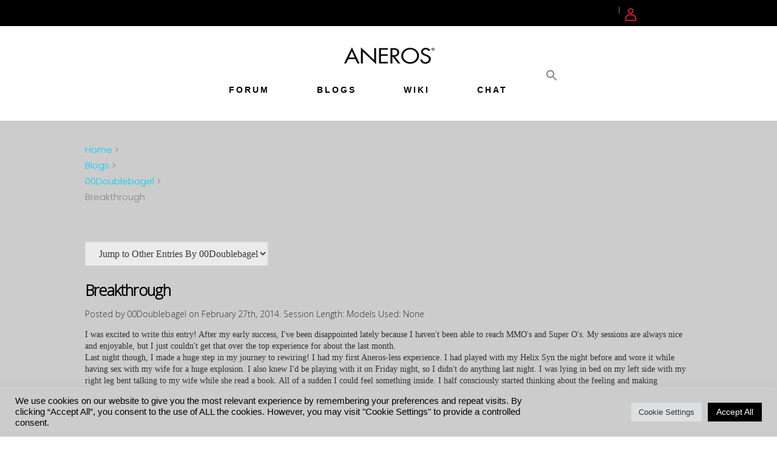

--- FILE ---
content_type: text/html; charset=UTF-8
request_url: https://community.aneros.com/breakthrough-2/
body_size: 21162
content:
<!DOCTYPE html>
<html dir="ltr" lang="en-US">
<head>
    	
        <meta charset="UTF-8"/>
        <link rel="profile" href="http://gmpg.org/xfn/11"/>
		
	            <meta name="viewport" content="width=device-width,initial-scale=1,user-scalable=no">
		
	<title>Breakthrough | Aneros Community</title>
<script type="application/javascript">var QodefAjaxUrl = "https://community.aneros.com/wp-admin/admin-ajax.php"</script>	<style>img:is([sizes="auto" i], [sizes^="auto," i]) { contain-intrinsic-size: 3000px 1500px }</style>
	
		<!-- All in One SEO 4.9.0 - aioseo.com -->
	<meta name="robots" content="max-snippet:-1, max-image-preview:large, max-video-preview:-1" />
	<meta name="author" content="buckingbronco"/>
	<meta name="keywords" content="00doublebagel" />
	<link rel="canonical" href="https://community.aneros.com/breakthrough-2/" />
	<meta name="generator" content="All in One SEO (AIOSEO) 4.9.0" />
		<script type="application/ld+json" class="aioseo-schema">
			{"@context":"https:\/\/schema.org","@graph":[{"@type":"Article","@id":"https:\/\/community.aneros.com\/breakthrough-2\/#article","name":"Breakthrough | Aneros Community","headline":"Breakthrough","author":{"@id":"https:\/\/community.aneros.com\/author\/buckingbronco\/#author"},"publisher":{"@id":"https:\/\/community.aneros.com\/#organization"},"image":{"@type":"ImageObject","url":"https:\/\/community.aneros.com\/wp-content\/uploads\/2022\/09\/Aneros-logo_150x.webp","@id":"https:\/\/community.aneros.com\/#articleImage","width":150,"height":45},"datePublished":"2014-02-27T10:00:00-06:00","dateModified":"2014-02-27T10:00:00-06:00","inLanguage":"en-US","mainEntityOfPage":{"@id":"https:\/\/community.aneros.com\/breakthrough-2\/#webpage"},"isPartOf":{"@id":"https:\/\/community.aneros.com\/breakthrough-2\/#webpage"},"articleSection":"00Doublebagel"},{"@type":"BreadcrumbList","@id":"https:\/\/community.aneros.com\/breakthrough-2\/#breadcrumblist","itemListElement":[{"@type":"ListItem","@id":"https:\/\/community.aneros.com#listItem","position":1,"name":"Home","item":"https:\/\/community.aneros.com","nextItem":{"@type":"ListItem","@id":"https:\/\/community.aneros.com\/category\/00doublebagel\/#listItem","name":"00Doublebagel"}},{"@type":"ListItem","@id":"https:\/\/community.aneros.com\/category\/00doublebagel\/#listItem","position":2,"name":"00Doublebagel","item":"https:\/\/community.aneros.com\/category\/00doublebagel\/","nextItem":{"@type":"ListItem","@id":"https:\/\/community.aneros.com\/breakthrough-2\/#listItem","name":"Breakthrough"},"previousItem":{"@type":"ListItem","@id":"https:\/\/community.aneros.com#listItem","name":"Home"}},{"@type":"ListItem","@id":"https:\/\/community.aneros.com\/breakthrough-2\/#listItem","position":3,"name":"Breakthrough","previousItem":{"@type":"ListItem","@id":"https:\/\/community.aneros.com\/category\/00doublebagel\/#listItem","name":"00Doublebagel"}}]},{"@type":"Organization","@id":"https:\/\/community.aneros.com\/#organization","name":"Aneros","description":"The Aneros Community","url":"https:\/\/community.aneros.com\/","telephone":"+17136808840","logo":{"@type":"ImageObject","url":"https:\/\/community.aneros.com\/wp-content\/uploads\/2022\/09\/Aneros-logo_150x.webp","@id":"https:\/\/community.aneros.com\/breakthrough-2\/#organizationLogo","width":150,"height":45},"image":{"@id":"https:\/\/community.aneros.com\/breakthrough-2\/#organizationLogo"}},{"@type":"Person","@id":"https:\/\/community.aneros.com\/author\/buckingbronco\/#author","url":"https:\/\/community.aneros.com\/author\/buckingbronco\/","name":"buckingbronco","image":{"@type":"ImageObject","@id":"https:\/\/community.aneros.com\/breakthrough-2\/#authorImage","url":"https:\/\/secure.gravatar.com\/avatar\/29de486587afe069025fba3127d8915a571b0843a11f076ecdbdb863be8cafef?s=96&d=mm&r=g","width":96,"height":96,"caption":"buckingbronco"}},{"@type":"WebPage","@id":"https:\/\/community.aneros.com\/breakthrough-2\/#webpage","url":"https:\/\/community.aneros.com\/breakthrough-2\/","name":"Breakthrough | Aneros Community","inLanguage":"en-US","isPartOf":{"@id":"https:\/\/community.aneros.com\/#website"},"breadcrumb":{"@id":"https:\/\/community.aneros.com\/breakthrough-2\/#breadcrumblist"},"author":{"@id":"https:\/\/community.aneros.com\/author\/buckingbronco\/#author"},"creator":{"@id":"https:\/\/community.aneros.com\/author\/buckingbronco\/#author"},"datePublished":"2014-02-27T10:00:00-06:00","dateModified":"2014-02-27T10:00:00-06:00"},{"@type":"WebSite","@id":"https:\/\/community.aneros.com\/#website","url":"https:\/\/community.aneros.com\/","name":"Aneros Community","description":"The Aneros Community","inLanguage":"en-US","publisher":{"@id":"https:\/\/community.aneros.com\/#organization"}}]}
		</script>
		<!-- All in One SEO -->

<link rel='dns-prefetch' href='//fonts.googleapis.com' />
<link rel='dns-prefetch' href='//hcaptcha.com' />
<link rel="alternate" type="application/rss+xml" title="Aneros Community &raquo; Feed" href="https://community.aneros.com/feed/" />
<link rel="alternate" type="application/rss+xml" title="Aneros Community &raquo; Comments Feed" href="https://community.aneros.com/comments/feed/" />
		<!-- This site uses the Google Analytics by MonsterInsights plugin v9.8.0 - Using Analytics tracking - https://www.monsterinsights.com/ -->
		<!-- Note: MonsterInsights is not currently configured on this site. The site owner needs to authenticate with Google Analytics in the MonsterInsights settings panel. -->
					<!-- No tracking code set -->
				<!-- / Google Analytics by MonsterInsights -->
		<script type="text/javascript">
/* <![CDATA[ */
window._wpemojiSettings = {"baseUrl":"https:\/\/s.w.org\/images\/core\/emoji\/16.0.1\/72x72\/","ext":".png","svgUrl":"https:\/\/s.w.org\/images\/core\/emoji\/16.0.1\/svg\/","svgExt":".svg","source":{"concatemoji":"https:\/\/community.aneros.com\/wp-includes\/js\/wp-emoji-release.min.js?ver=6.8.3"}};
/*! This file is auto-generated */
!function(s,n){var o,i,e;function c(e){try{var t={supportTests:e,timestamp:(new Date).valueOf()};sessionStorage.setItem(o,JSON.stringify(t))}catch(e){}}function p(e,t,n){e.clearRect(0,0,e.canvas.width,e.canvas.height),e.fillText(t,0,0);var t=new Uint32Array(e.getImageData(0,0,e.canvas.width,e.canvas.height).data),a=(e.clearRect(0,0,e.canvas.width,e.canvas.height),e.fillText(n,0,0),new Uint32Array(e.getImageData(0,0,e.canvas.width,e.canvas.height).data));return t.every(function(e,t){return e===a[t]})}function u(e,t){e.clearRect(0,0,e.canvas.width,e.canvas.height),e.fillText(t,0,0);for(var n=e.getImageData(16,16,1,1),a=0;a<n.data.length;a++)if(0!==n.data[a])return!1;return!0}function f(e,t,n,a){switch(t){case"flag":return n(e,"\ud83c\udff3\ufe0f\u200d\u26a7\ufe0f","\ud83c\udff3\ufe0f\u200b\u26a7\ufe0f")?!1:!n(e,"\ud83c\udde8\ud83c\uddf6","\ud83c\udde8\u200b\ud83c\uddf6")&&!n(e,"\ud83c\udff4\udb40\udc67\udb40\udc62\udb40\udc65\udb40\udc6e\udb40\udc67\udb40\udc7f","\ud83c\udff4\u200b\udb40\udc67\u200b\udb40\udc62\u200b\udb40\udc65\u200b\udb40\udc6e\u200b\udb40\udc67\u200b\udb40\udc7f");case"emoji":return!a(e,"\ud83e\udedf")}return!1}function g(e,t,n,a){var r="undefined"!=typeof WorkerGlobalScope&&self instanceof WorkerGlobalScope?new OffscreenCanvas(300,150):s.createElement("canvas"),o=r.getContext("2d",{willReadFrequently:!0}),i=(o.textBaseline="top",o.font="600 32px Arial",{});return e.forEach(function(e){i[e]=t(o,e,n,a)}),i}function t(e){var t=s.createElement("script");t.src=e,t.defer=!0,s.head.appendChild(t)}"undefined"!=typeof Promise&&(o="wpEmojiSettingsSupports",i=["flag","emoji"],n.supports={everything:!0,everythingExceptFlag:!0},e=new Promise(function(e){s.addEventListener("DOMContentLoaded",e,{once:!0})}),new Promise(function(t){var n=function(){try{var e=JSON.parse(sessionStorage.getItem(o));if("object"==typeof e&&"number"==typeof e.timestamp&&(new Date).valueOf()<e.timestamp+604800&&"object"==typeof e.supportTests)return e.supportTests}catch(e){}return null}();if(!n){if("undefined"!=typeof Worker&&"undefined"!=typeof OffscreenCanvas&&"undefined"!=typeof URL&&URL.createObjectURL&&"undefined"!=typeof Blob)try{var e="postMessage("+g.toString()+"("+[JSON.stringify(i),f.toString(),p.toString(),u.toString()].join(",")+"));",a=new Blob([e],{type:"text/javascript"}),r=new Worker(URL.createObjectURL(a),{name:"wpTestEmojiSupports"});return void(r.onmessage=function(e){c(n=e.data),r.terminate(),t(n)})}catch(e){}c(n=g(i,f,p,u))}t(n)}).then(function(e){for(var t in e)n.supports[t]=e[t],n.supports.everything=n.supports.everything&&n.supports[t],"flag"!==t&&(n.supports.everythingExceptFlag=n.supports.everythingExceptFlag&&n.supports[t]);n.supports.everythingExceptFlag=n.supports.everythingExceptFlag&&!n.supports.flag,n.DOMReady=!1,n.readyCallback=function(){n.DOMReady=!0}}).then(function(){return e}).then(function(){var e;n.supports.everything||(n.readyCallback(),(e=n.source||{}).concatemoji?t(e.concatemoji):e.wpemoji&&e.twemoji&&(t(e.twemoji),t(e.wpemoji)))}))}((window,document),window._wpemojiSettings);
/* ]]> */
</script>
<style id='wp-emoji-styles-inline-css' type='text/css'>

	img.wp-smiley, img.emoji {
		display: inline !important;
		border: none !important;
		box-shadow: none !important;
		height: 1em !important;
		width: 1em !important;
		margin: 0 0.07em !important;
		vertical-align: -0.1em !important;
		background: none !important;
		padding: 0 !important;
	}
</style>
<link rel='stylesheet' id='wp-block-library-css' href='https://community.aneros.com/wp-includes/css/dist/block-library/style.min.css?ver=6.8.3' type='text/css' media='all' />
<style id='classic-theme-styles-inline-css' type='text/css'>
/*! This file is auto-generated */
.wp-block-button__link{color:#fff;background-color:#32373c;border-radius:9999px;box-shadow:none;text-decoration:none;padding:calc(.667em + 2px) calc(1.333em + 2px);font-size:1.125em}.wp-block-file__button{background:#32373c;color:#fff;text-decoration:none}
</style>
<link rel='stylesheet' id='aioseo/css/src/vue/standalone/blocks/table-of-contents/global.scss-css' href='https://community.aneros.com/wp-content/plugins/all-in-one-seo-pack/dist/Lite/assets/css/table-of-contents/global.e90f6d47.css?ver=4.9.0' type='text/css' media='all' />
<style id='global-styles-inline-css' type='text/css'>
:root{--wp--preset--aspect-ratio--square: 1;--wp--preset--aspect-ratio--4-3: 4/3;--wp--preset--aspect-ratio--3-4: 3/4;--wp--preset--aspect-ratio--3-2: 3/2;--wp--preset--aspect-ratio--2-3: 2/3;--wp--preset--aspect-ratio--16-9: 16/9;--wp--preset--aspect-ratio--9-16: 9/16;--wp--preset--color--black: #000000;--wp--preset--color--cyan-bluish-gray: #abb8c3;--wp--preset--color--white: #ffffff;--wp--preset--color--pale-pink: #f78da7;--wp--preset--color--vivid-red: #cf2e2e;--wp--preset--color--luminous-vivid-orange: #ff6900;--wp--preset--color--luminous-vivid-amber: #fcb900;--wp--preset--color--light-green-cyan: #7bdcb5;--wp--preset--color--vivid-green-cyan: #00d084;--wp--preset--color--pale-cyan-blue: #8ed1fc;--wp--preset--color--vivid-cyan-blue: #0693e3;--wp--preset--color--vivid-purple: #9b51e0;--wp--preset--gradient--vivid-cyan-blue-to-vivid-purple: linear-gradient(135deg,rgba(6,147,227,1) 0%,rgb(155,81,224) 100%);--wp--preset--gradient--light-green-cyan-to-vivid-green-cyan: linear-gradient(135deg,rgb(122,220,180) 0%,rgb(0,208,130) 100%);--wp--preset--gradient--luminous-vivid-amber-to-luminous-vivid-orange: linear-gradient(135deg,rgba(252,185,0,1) 0%,rgba(255,105,0,1) 100%);--wp--preset--gradient--luminous-vivid-orange-to-vivid-red: linear-gradient(135deg,rgba(255,105,0,1) 0%,rgb(207,46,46) 100%);--wp--preset--gradient--very-light-gray-to-cyan-bluish-gray: linear-gradient(135deg,rgb(238,238,238) 0%,rgb(169,184,195) 100%);--wp--preset--gradient--cool-to-warm-spectrum: linear-gradient(135deg,rgb(74,234,220) 0%,rgb(151,120,209) 20%,rgb(207,42,186) 40%,rgb(238,44,130) 60%,rgb(251,105,98) 80%,rgb(254,248,76) 100%);--wp--preset--gradient--blush-light-purple: linear-gradient(135deg,rgb(255,206,236) 0%,rgb(152,150,240) 100%);--wp--preset--gradient--blush-bordeaux: linear-gradient(135deg,rgb(254,205,165) 0%,rgb(254,45,45) 50%,rgb(107,0,62) 100%);--wp--preset--gradient--luminous-dusk: linear-gradient(135deg,rgb(255,203,112) 0%,rgb(199,81,192) 50%,rgb(65,88,208) 100%);--wp--preset--gradient--pale-ocean: linear-gradient(135deg,rgb(255,245,203) 0%,rgb(182,227,212) 50%,rgb(51,167,181) 100%);--wp--preset--gradient--electric-grass: linear-gradient(135deg,rgb(202,248,128) 0%,rgb(113,206,126) 100%);--wp--preset--gradient--midnight: linear-gradient(135deg,rgb(2,3,129) 0%,rgb(40,116,252) 100%);--wp--preset--font-size--small: 13px;--wp--preset--font-size--medium: 20px;--wp--preset--font-size--large: 36px;--wp--preset--font-size--x-large: 42px;--wp--preset--spacing--20: 0.44rem;--wp--preset--spacing--30: 0.67rem;--wp--preset--spacing--40: 1rem;--wp--preset--spacing--50: 1.5rem;--wp--preset--spacing--60: 2.25rem;--wp--preset--spacing--70: 3.38rem;--wp--preset--spacing--80: 5.06rem;--wp--preset--shadow--natural: 6px 6px 9px rgba(0, 0, 0, 0.2);--wp--preset--shadow--deep: 12px 12px 50px rgba(0, 0, 0, 0.4);--wp--preset--shadow--sharp: 6px 6px 0px rgba(0, 0, 0, 0.2);--wp--preset--shadow--outlined: 6px 6px 0px -3px rgba(255, 255, 255, 1), 6px 6px rgba(0, 0, 0, 1);--wp--preset--shadow--crisp: 6px 6px 0px rgba(0, 0, 0, 1);}:where(.is-layout-flex){gap: 0.5em;}:where(.is-layout-grid){gap: 0.5em;}body .is-layout-flex{display: flex;}.is-layout-flex{flex-wrap: wrap;align-items: center;}.is-layout-flex > :is(*, div){margin: 0;}body .is-layout-grid{display: grid;}.is-layout-grid > :is(*, div){margin: 0;}:where(.wp-block-columns.is-layout-flex){gap: 2em;}:where(.wp-block-columns.is-layout-grid){gap: 2em;}:where(.wp-block-post-template.is-layout-flex){gap: 1.25em;}:where(.wp-block-post-template.is-layout-grid){gap: 1.25em;}.has-black-color{color: var(--wp--preset--color--black) !important;}.has-cyan-bluish-gray-color{color: var(--wp--preset--color--cyan-bluish-gray) !important;}.has-white-color{color: var(--wp--preset--color--white) !important;}.has-pale-pink-color{color: var(--wp--preset--color--pale-pink) !important;}.has-vivid-red-color{color: var(--wp--preset--color--vivid-red) !important;}.has-luminous-vivid-orange-color{color: var(--wp--preset--color--luminous-vivid-orange) !important;}.has-luminous-vivid-amber-color{color: var(--wp--preset--color--luminous-vivid-amber) !important;}.has-light-green-cyan-color{color: var(--wp--preset--color--light-green-cyan) !important;}.has-vivid-green-cyan-color{color: var(--wp--preset--color--vivid-green-cyan) !important;}.has-pale-cyan-blue-color{color: var(--wp--preset--color--pale-cyan-blue) !important;}.has-vivid-cyan-blue-color{color: var(--wp--preset--color--vivid-cyan-blue) !important;}.has-vivid-purple-color{color: var(--wp--preset--color--vivid-purple) !important;}.has-black-background-color{background-color: var(--wp--preset--color--black) !important;}.has-cyan-bluish-gray-background-color{background-color: var(--wp--preset--color--cyan-bluish-gray) !important;}.has-white-background-color{background-color: var(--wp--preset--color--white) !important;}.has-pale-pink-background-color{background-color: var(--wp--preset--color--pale-pink) !important;}.has-vivid-red-background-color{background-color: var(--wp--preset--color--vivid-red) !important;}.has-luminous-vivid-orange-background-color{background-color: var(--wp--preset--color--luminous-vivid-orange) !important;}.has-luminous-vivid-amber-background-color{background-color: var(--wp--preset--color--luminous-vivid-amber) !important;}.has-light-green-cyan-background-color{background-color: var(--wp--preset--color--light-green-cyan) !important;}.has-vivid-green-cyan-background-color{background-color: var(--wp--preset--color--vivid-green-cyan) !important;}.has-pale-cyan-blue-background-color{background-color: var(--wp--preset--color--pale-cyan-blue) !important;}.has-vivid-cyan-blue-background-color{background-color: var(--wp--preset--color--vivid-cyan-blue) !important;}.has-vivid-purple-background-color{background-color: var(--wp--preset--color--vivid-purple) !important;}.has-black-border-color{border-color: var(--wp--preset--color--black) !important;}.has-cyan-bluish-gray-border-color{border-color: var(--wp--preset--color--cyan-bluish-gray) !important;}.has-white-border-color{border-color: var(--wp--preset--color--white) !important;}.has-pale-pink-border-color{border-color: var(--wp--preset--color--pale-pink) !important;}.has-vivid-red-border-color{border-color: var(--wp--preset--color--vivid-red) !important;}.has-luminous-vivid-orange-border-color{border-color: var(--wp--preset--color--luminous-vivid-orange) !important;}.has-luminous-vivid-amber-border-color{border-color: var(--wp--preset--color--luminous-vivid-amber) !important;}.has-light-green-cyan-border-color{border-color: var(--wp--preset--color--light-green-cyan) !important;}.has-vivid-green-cyan-border-color{border-color: var(--wp--preset--color--vivid-green-cyan) !important;}.has-pale-cyan-blue-border-color{border-color: var(--wp--preset--color--pale-cyan-blue) !important;}.has-vivid-cyan-blue-border-color{border-color: var(--wp--preset--color--vivid-cyan-blue) !important;}.has-vivid-purple-border-color{border-color: var(--wp--preset--color--vivid-purple) !important;}.has-vivid-cyan-blue-to-vivid-purple-gradient-background{background: var(--wp--preset--gradient--vivid-cyan-blue-to-vivid-purple) !important;}.has-light-green-cyan-to-vivid-green-cyan-gradient-background{background: var(--wp--preset--gradient--light-green-cyan-to-vivid-green-cyan) !important;}.has-luminous-vivid-amber-to-luminous-vivid-orange-gradient-background{background: var(--wp--preset--gradient--luminous-vivid-amber-to-luminous-vivid-orange) !important;}.has-luminous-vivid-orange-to-vivid-red-gradient-background{background: var(--wp--preset--gradient--luminous-vivid-orange-to-vivid-red) !important;}.has-very-light-gray-to-cyan-bluish-gray-gradient-background{background: var(--wp--preset--gradient--very-light-gray-to-cyan-bluish-gray) !important;}.has-cool-to-warm-spectrum-gradient-background{background: var(--wp--preset--gradient--cool-to-warm-spectrum) !important;}.has-blush-light-purple-gradient-background{background: var(--wp--preset--gradient--blush-light-purple) !important;}.has-blush-bordeaux-gradient-background{background: var(--wp--preset--gradient--blush-bordeaux) !important;}.has-luminous-dusk-gradient-background{background: var(--wp--preset--gradient--luminous-dusk) !important;}.has-pale-ocean-gradient-background{background: var(--wp--preset--gradient--pale-ocean) !important;}.has-electric-grass-gradient-background{background: var(--wp--preset--gradient--electric-grass) !important;}.has-midnight-gradient-background{background: var(--wp--preset--gradient--midnight) !important;}.has-small-font-size{font-size: var(--wp--preset--font-size--small) !important;}.has-medium-font-size{font-size: var(--wp--preset--font-size--medium) !important;}.has-large-font-size{font-size: var(--wp--preset--font-size--large) !important;}.has-x-large-font-size{font-size: var(--wp--preset--font-size--x-large) !important;}
:where(.wp-block-post-template.is-layout-flex){gap: 1.25em;}:where(.wp-block-post-template.is-layout-grid){gap: 1.25em;}
:where(.wp-block-columns.is-layout-flex){gap: 2em;}:where(.wp-block-columns.is-layout-grid){gap: 2em;}
:root :where(.wp-block-pullquote){font-size: 1.5em;line-height: 1.6;}
</style>
<link rel='stylesheet' id='cmeb-front-styles-css' href='https://community.aneros.com/wp-content/plugins/cm-email-blacklist-pro/frontend/assets/css/cmeb-front-styles.css?ver=6.8.3' type='text/css' media='all' />
<link rel='stylesheet' id='cookie-law-info-css' href='https://community.aneros.com/wp-content/plugins/cookie-law-info/legacy/public/css/cookie-law-info-public.css?ver=3.3.5' type='text/css' media='all' />
<link rel='stylesheet' id='cookie-law-info-gdpr-css' href='https://community.aneros.com/wp-content/plugins/cookie-law-info/legacy/public/css/cookie-law-info-gdpr.css?ver=3.3.5' type='text/css' media='all' />
<link rel='stylesheet' id='usp_style-css' href='https://community.aneros.com/wp-content/plugins/user-submitted-posts/resources/usp.css?ver=20250329' type='text/css' media='all' />
<link rel='stylesheet' id='ivory-search-styles-css' href='https://community.aneros.com/wp-content/plugins/add-search-to-menu/public/css/ivory-search.min.css?ver=5.5.11' type='text/css' media='all' />
<link rel='stylesheet' id='ultima-qodef-default-style-css' href='https://community.aneros.com/wp-content/themes/ultima/style.css?ver=6.8.3' type='text/css' media='all' />
<link rel='stylesheet' id='ultima-qodef-modules-plugins-css' href='https://community.aneros.com/wp-content/themes/ultima/assets/css/plugins.min.css?ver=6.8.3' type='text/css' media='all' />
<link rel='stylesheet' id='ultima-qodef-modules-css' href='https://community.aneros.com/wp-content/themes/ultima/assets/css/modules.min.css?ver=6.8.3' type='text/css' media='all' />
<style id='ultima-qodef-modules-inline-css' type='text/css'>
/* generated in /home/httpd/html/community.aneros.com/public_html/wp-content/themes/ultima/functions.php ultima_qodef_page_padding function */
.postid-15545 .qodef-content .qodef-content-inner > .qodef-container > .qodef-container-inner, .postid-15545 .qodef-content .qodef-content-inner > .qodef-full-width > .qodef-full-width-inner { padding: 40;}


</style>
<link rel='stylesheet' id='ultima-qodef-font_awesome-css' href='https://community.aneros.com/wp-content/themes/ultima/assets/css/font-awesome/css/font-awesome.min.css?ver=6.8.3' type='text/css' media='all' />
<link rel='stylesheet' id='ultima-qodef-font_elegant-css' href='https://community.aneros.com/wp-content/themes/ultima/assets/css/elegant-icons/style.min.css?ver=6.8.3' type='text/css' media='all' />
<link rel='stylesheet' id='ultima-qodef-ion_icons-css' href='https://community.aneros.com/wp-content/themes/ultima/assets/css/ion-icons/css/ionicons.min.css?ver=6.8.3' type='text/css' media='all' />
<link rel='stylesheet' id='ultima-qodef-linea_icons-css' href='https://community.aneros.com/wp-content/themes/ultima/assets/css/linea-icons/style.css?ver=6.8.3' type='text/css' media='all' />
<link rel='stylesheet' id='ultima-qodef-simple_line_icons-css' href='https://community.aneros.com/wp-content/themes/ultima/assets/css/simple-line-icons/simple-line-icons.css?ver=6.8.3' type='text/css' media='all' />
<link rel='stylesheet' id='ultima-qodef-dripicons-css' href='https://community.aneros.com/wp-content/themes/ultima/assets/css/dripicons/dripicons.css?ver=6.8.3' type='text/css' media='all' />
<link rel='stylesheet' id='ultima-qodef-blog-css' href='https://community.aneros.com/wp-content/themes/ultima/assets/css/blog.min.css?ver=6.8.3' type='text/css' media='all' />
<link rel='stylesheet' id='mediaelement-css' href='https://community.aneros.com/wp-includes/js/mediaelement/mediaelementplayer-legacy.min.css?ver=4.2.17' type='text/css' media='all' />
<link rel='stylesheet' id='wp-mediaelement-css' href='https://community.aneros.com/wp-includes/js/mediaelement/wp-mediaelement.min.css?ver=6.8.3' type='text/css' media='all' />
<link rel='stylesheet' id='ultima-qodef-modules-responsive-css' href='https://community.aneros.com/wp-content/themes/ultima/assets/css/modules-responsive.min.css?ver=6.8.3' type='text/css' media='all' />
<link rel='stylesheet' id='ultima-qodef-blog-responsive-css' href='https://community.aneros.com/wp-content/themes/ultima/assets/css/blog-responsive.min.css?ver=6.8.3' type='text/css' media='all' />
<link rel='stylesheet' id='ultima-qodef-google-fonts-css' href='https://fonts.googleapis.com/css?family=Poppins%3A300%7COpen+Sans%3A300&#038;subset=latin-ext&#038;ver=1.0.0' type='text/css' media='all' />
<link rel='stylesheet' id='wpforo-widgets-css' href='https://community.aneros.com/wp-content/plugins/wpforo/themes/classic/widgets.css?ver=2.4.8' type='text/css' media='all' />
<link rel='stylesheet' id='wpforo-dynamic-style-css' href='https://community.aneros.com/wp-content/uploads/wpforo/assets/colors.css?ver=2.4.8.cf9f8899b9b45ef9d5c1ea9e53365b30' type='text/css' media='all' />
<script type="text/javascript" src="https://community.aneros.com/wp-includes/js/jquery/jquery.min.js?ver=3.7.1" id="jquery-core-js"></script>
<script type="text/javascript" src="https://community.aneros.com/wp-includes/js/jquery/jquery-migrate.min.js?ver=3.4.1" id="jquery-migrate-js"></script>
<script type="text/javascript" id="cookie-law-info-js-extra">
/* <![CDATA[ */
var Cli_Data = {"nn_cookie_ids":[],"cookielist":[],"non_necessary_cookies":[],"ccpaEnabled":"","ccpaRegionBased":"","ccpaBarEnabled":"","strictlyEnabled":["necessary","obligatoire"],"ccpaType":"gdpr","js_blocking":"","custom_integration":"","triggerDomRefresh":"","secure_cookies":""};
var cli_cookiebar_settings = {"animate_speed_hide":"500","animate_speed_show":"500","background":"#cccccc","border":"#b1a6a6c2","border_on":"","button_1_button_colour":"#61a229","button_1_button_hover":"#4e8221","button_1_link_colour":"#fff","button_1_as_button":"1","button_1_new_win":"","button_2_button_colour":"#333","button_2_button_hover":"#292929","button_2_link_colour":"#444","button_2_as_button":"","button_2_hidebar":"","button_3_button_colour":"#dedfe0","button_3_button_hover":"#b2b2b3","button_3_link_colour":"#333333","button_3_as_button":"1","button_3_new_win":"","button_4_button_colour":"#dedfe0","button_4_button_hover":"#b2b2b3","button_4_link_colour":"#333333","button_4_as_button":"1","button_7_button_colour":"#000000","button_7_button_hover":"#000000","button_7_link_colour":"#ffffff","button_7_as_button":"1","button_7_new_win":"","font_family":"Helvetica, Arial, sans-serif","header_fix":"","notify_animate_hide":"1","notify_animate_show":"","notify_div_id":"#cookie-law-info-bar","notify_position_horizontal":"right","notify_position_vertical":"bottom","scroll_close":"","scroll_close_reload":"","accept_close_reload":"","reject_close_reload":"","showagain_tab":"1","showagain_background":"#fff","showagain_border":"#000","showagain_div_id":"#cookie-law-info-again","showagain_x_position":"100px","text":"#000000","show_once_yn":"","show_once":"10000","logging_on":"","as_popup":"","popup_overlay":"1","bar_heading_text":"","cookie_bar_as":"banner","popup_showagain_position":"bottom-right","widget_position":"left"};
var log_object = {"ajax_url":"https:\/\/community.aneros.com\/wp-admin\/admin-ajax.php"};
/* ]]> */
</script>
<script type="text/javascript" src="https://community.aneros.com/wp-content/plugins/cookie-law-info/legacy/public/js/cookie-law-info-public.js?ver=3.3.5" id="cookie-law-info-js"></script>
<script type="text/javascript" src="https://community.aneros.com/wp-content/plugins/user-submitted-posts/resources/jquery.cookie.js?ver=20250329" id="usp_cookie-js"></script>
<script type="text/javascript" src="https://community.aneros.com/wp-content/plugins/user-submitted-posts/resources/jquery.parsley.min.js?ver=20250329" id="usp_parsley-js"></script>
<script type="text/javascript" id="usp_core-js-before">
/* <![CDATA[ */
var usp_custom_field = "usp_custom_field"; var usp_custom_field_2 = "usp_custom_field_2"; var usp_custom_checkbox = "usp_custom_checkbox"; var usp_case_sensitivity = "false"; var usp_min_images = 0; var usp_max_images = 1; var usp_parsley_error = "Incorrect response."; var usp_multiple_cats = 0; var usp_existing_tags = 0; var usp_recaptcha_disp = "hide"; var usp_recaptcha_vers = "2"; var usp_recaptcha_key = "6LcuTQ4pAAAAACtXrj1A-vIgb6mgkAtOobCkhAai"; var challenge_nonce = "4cb8a12c1c"; var ajax_url = "https:\/\/community.aneros.com\/wp-admin\/admin-ajax.php"; 
/* ]]> */
</script>
<script type="text/javascript" src="https://community.aneros.com/wp-content/plugins/user-submitted-posts/resources/jquery.usp.core.js?ver=20250329" id="usp_core-js"></script>
<link rel="https://api.w.org/" href="https://community.aneros.com/wp-json/" /><link rel="alternate" title="JSON" type="application/json" href="https://community.aneros.com/wp-json/wp/v2/posts/15545" /><link rel="EditURI" type="application/rsd+xml" title="RSD" href="https://community.aneros.com/xmlrpc.php?rsd" />
<meta name="generator" content="WordPress 6.8.3" />
<link rel='shortlink' href='https://community.aneros.com/?p=15545' />
<link rel="alternate" title="oEmbed (JSON)" type="application/json+oembed" href="https://community.aneros.com/wp-json/oembed/1.0/embed?url=https%3A%2F%2Fcommunity.aneros.com%2Fbreakthrough-2%2F" />
<link rel="alternate" title="oEmbed (XML)" type="text/xml+oembed" href="https://community.aneros.com/wp-json/oembed/1.0/embed?url=https%3A%2F%2Fcommunity.aneros.com%2Fbreakthrough-2%2F&#038;format=xml" />
<style>
.h-captcha{position:relative;display:block;margin-bottom:2rem;padding:0;clear:both}.h-captcha[data-size="normal"]{width:303px;height:78px}.h-captcha[data-size="compact"]{width:164px;height:144px}.h-captcha[data-size="invisible"]{display:none}.h-captcha iframe{z-index:1}.h-captcha::before{content:"";display:block;position:absolute;top:0;left:0;background:url(https://community.aneros.com/wp-content/plugins/hcaptcha-for-forms-and-more/assets/images/hcaptcha-div-logo.svg) no-repeat;border:1px solid #fff0;border-radius:4px;box-sizing:border-box}.h-captcha::after{content:"If you see this message, hCaptcha failed to load due to site errors.";font:13px/1.35 system-ui,-apple-system,Segoe UI,Roboto,Arial,sans-serif;display:block;position:absolute;top:0;left:0;box-sizing:border-box;color:red;opacity:0}.h-captcha:not(:has(iframe))::after{animation:hcap-msg-fade-in .3s ease forwards;animation-delay:2s}.h-captcha:has(iframe)::after{animation:none;opacity:0}@keyframes hcap-msg-fade-in{to{opacity:1}}.h-captcha[data-size="normal"]::before{width:300px;height:74px;background-position:94% 28%}.h-captcha[data-size="normal"]::after{padding:19px 75px 16px 10px}.h-captcha[data-size="compact"]::before{width:156px;height:136px;background-position:50% 79%}.h-captcha[data-size="compact"]::after{padding:10px 10px 16px 10px}.h-captcha[data-theme="light"]::before,body.is-light-theme .h-captcha[data-theme="auto"]::before,.h-captcha[data-theme="auto"]::before{background-color:#fafafa;border:1px solid #e0e0e0}.h-captcha[data-theme="dark"]::before,body.is-dark-theme .h-captcha[data-theme="auto"]::before,html.wp-dark-mode-active .h-captcha[data-theme="auto"]::before,html.drdt-dark-mode .h-captcha[data-theme="auto"]::before{background-image:url(https://community.aneros.com/wp-content/plugins/hcaptcha-for-forms-and-more/assets/images/hcaptcha-div-logo-white.svg);background-repeat:no-repeat;background-color:#333;border:1px solid #f5f5f5}@media (prefers-color-scheme:dark){.h-captcha[data-theme="auto"]::before{background-image:url(https://community.aneros.com/wp-content/plugins/hcaptcha-for-forms-and-more/assets/images/hcaptcha-div-logo-white.svg);background-repeat:no-repeat;background-color:#333;border:1px solid #f5f5f5}}.h-captcha[data-theme="custom"]::before{background-color:initial}.h-captcha[data-size="invisible"]::before,.h-captcha[data-size="invisible"]::after{display:none}.h-captcha iframe{position:relative}div[style*="z-index: 2147483647"] div[style*="border-width: 11px"][style*="position: absolute"][style*="pointer-events: none"]{border-style:none}
</style>
<script type="text/javascript">
           var ajaxurl = "https://community.aneros.com/wp-admin/admin-ajax.php";
         </script><link rel="icon" href="https://community.aneros.com/wp-content/uploads/2022/09/cropped-A-favicon-200x200-1-32x32.jpg" sizes="32x32" />
<link rel="icon" href="https://community.aneros.com/wp-content/uploads/2022/09/cropped-A-favicon-200x200-1-192x192.jpg" sizes="192x192" />
<link rel="apple-touch-icon" href="https://community.aneros.com/wp-content/uploads/2022/09/cropped-A-favicon-200x200-1-180x180.jpg" />
<meta name="msapplication-TileImage" content="https://community.aneros.com/wp-content/uploads/2022/09/cropped-A-favicon-200x200-1-270x270.jpg" />
		<style type="text/css" id="wp-custom-css">
			@font-face {
    font-family: 'Montserrat', sans-serif;
    src: url('https://fonts.googleapis.com/css?family=Montserrat');
 
}
.qodef-vertical-align-containers .qodef-position-left {
    position: relative;
    float: none !important;
    z-index: 2;
    text-align: center !important;
    height: auto !important;
}

.qodef-logo-wrapper a {
    height: 45px !important;
    max-width: 200px !important;
}

header .fixed{
	background: #ffffff;
      padding-bottom: 12px;
}


#menu-main-menu span.item_text {
    font-size: 14px;
    font-weight: 550;
    font-family: 'Montserrat', sans-serif;
    letter-spacing: 3px;
		color: #000000;	
}
ul#menu-main-menu a {
    padding: 24px !important;
}
.qodef-top-bar {
	height: 43px !important;
	background-color: #000000 !important;
	white-space: nowrap;
}
.qodef-top-bar-widget p {
    letter-spacing: .2em !important;
    text-transform: uppercase;
    margin-top: -32px;
    padding: 10px 5px;
    color: #ffffff !important;
    font-size: 12px !important;
    font-family: 'Monsterrat Medium', sans-serif !important;
	display: block !important;
}
.qodef-page-header {
	padding-top: 2px;
	background-color: #ffffff !important;
}

.qodef-menu-area .qodef-logo-wrapper a {
	padding-top: 24px;
}

footer .qodef-container, .qodef-content, .qodef-full-width, .qodef-wrapper {
    background-color: #fff !important;
}
footer .qodef-container-inner {
	width: 90% !important;
}
footer .widget .qodef-footer-widget-title {
    color: #6a6a6a !important;
    letter-spacing: 2px !important;
    border: none !important;
	font-size: 16px!important;
	font-family: 'Montserrat' !important;
}
footer .widget.widget_nav_menu a {
    color: #000!important;
    font-size: 15px!important;
    line-height: 2.0 !important;
    font-family: "Open Sans", sans-serif !important;
}
footer .newmenu {
    color: #000!important;
    font-size: 15px!important;
    line-height: 2.0 !important;
    font-family: "Open Sans", sans-serif!important;
}
footer .qodef-footer-top-holder .qodef-column:nth-child(1) {
	width: 30%!important;

}
footer .qodef-footer-top-holder .qodef-column:nth-child(2) {
	width: 30%!important;}

footer .qodef-footer-top-holder .qodef-column:nth-child(3) {
	width: 25.25%!important;
display: none !important;
}

footer .qodef-footer-top-holder .qodef-column:nth-child(4) {
	width: 26.25%!important;}

footer .widget a {
    color: #e60d2e !important;
}

.qodef-main-menu>ul>li.qodef-active-item>span>a, body:not(.qodef-menu-item-first-level-bg-color) .qodef-main-menu>ul>li:hover>span>a {
    color: #e60d2e !important;
}
li.HorizontalList__Item {
    display: inline;
    margin: 6px 6px;
}
footer .qodef-footer-bottom-holder {
	background-color: rgb(255 254 254)!important;}
.qodef-footer-bottom-last {
    display: none;
}

@media only screen and (max-width: 768px){
	div#nav_menu-11 {
    margin-top: 0px !important;
}
	.remo_spa{
height: 15px !important;
}
	
	footer .qodef-footer-top-holder .qodef-column:nth-child(1) {
	width: 100% !important;

}
footer .qodef-footer-top-holder .qodef-column:nth-child(2) {
	width: 100% !important;}

footer .qodef-footer-top-holder .qodef-column:nth-child(3) {
	width:100% !important;
	display: none;
}

footer .qodef-footer-top-holder .qodef-column:nth-child(4) {
	width: 100% !important;}
footer .qodef-footer-bottom-holder p {
	text-align: center !important;
	}
	.qodef-footer-bottom-holder-inner .qodef-column{
		width: 100% !important;
		
	}
	footer div#nav_menu-7 {
		text-align: left !important;
}
	footer div#nav_menu-8 {
    text-align: left !important;
    margin-left: 17px;
}
	footer .qodef-footer-top-holder .qodef-column:nth-child(4) .qodef-column-inner {
	text-align: left;
    margin-left: 17px;
	}
	.qodef-footer-bottom-holder-inner {
    margin-top: -60px;
}
	
	footer #block-15{
		    border-top: solid 1px #dddddd!important;

	}
	footer .widget ul {
    list-style: none;
    text-align: center;
}
ul#menu-company {
    text-align: left !important;
}
ul#menu-support {
    text-align: left !important;
}
	.qodef-top-bar-widget p {
    margin-top: 0px !important;
    font-size: 9.2px !important;
}
	.qodef-top-bar .qodef-position-center {
    width: 100% !important;
}
.qodef-mobile-header .qodef-mobile-header-inner {
    height: 70px;
	background-color: #fff !important;}
.qodef-mobile-header .qodef-vertical-align-containers {
    padding: 0;
    top: 15px;
}
.qodef-container-inner {
    width: 90% !important;
}
}
header .qodef-position-center {
    background: #ffffff !important;
	height: 80% !important;
}

.qodef-content .qodef-container, .qodef-content, .qodef-full-width, .qodef-wrapper {
    background-color: #cccccc;
    

}
div#wpforo {
    padding-top: 25px;
    padding-bottom: 25px;
}
p.has-text-align-center {
    font-family: 'Montserrat' !important;
}

div#wpforo h1, div#wpforo h2, div#wpforo h3, div#wpforo h4 {
font-weight: 600 !important;
}
.qodef-mobile-header .qodef-mobile-logo-wrapper img {
    height: 30px !important;
    max-height: 30px !important;
}
@media only screen and (max-width: 768px){
.qodef-mobile-header .qodef-mobile-header-inner .qodef-mobile-header-holder, .qodef-mobile-nav {
    
	height: 82px !important;}
}
.qodef-mobile-header-holder .qodef-grid {
    width: 100%!important;
    
    padding: 0 4%!important;
}
.qodef-page-header .qodef-fixed-wrapper.fixed {
    width: 100%;
	position: absolute !important;
}
 .aner_new_head{
            font-weight: 500;
    text-transform: uppercase;
    font-family: 'Montserrat', sans-serif;
    text-transform: uppercase;
    font-size: 24px;
    text-align: center;
    letter-spacing: 0.3em;
    margin: 50px 0px 0px;
    color: #1c1b1b;

}
.single-post h2 {
    font-family: 'Open Sans' !important;
}
#customer_login h2 {
  font-family: 'Montserrat', sans-serif !important;
}
#customer_login label {
  
	font-family: 'Montserrat', sans-serif !important;
}
.woocommerce-account .button {
   
	background: #E60D2E!important;
 font-family: 'Montserrat', sans-serif !important;
}
.page-template-new-layout-blog-page .breadcrumbs {
    display: none;
}
.category .breadcrumbs {
    display: none;
}
div#nav_menu-11 {
    margin-top: -45px;
}
div#block-21 {
    display: none;
}
.qodef-top-bar .widget.widget_nav_menu ul li a{
    color: #e3252a!important;
    font-size: 15px !important;
    font-family: emoji;
    letter-spacing: .2em !important;
    text-transform: uppercase;
    padding: 0px 5px;
    font-size: 12px !important;
    font-family: 'Monsterrat Medium', sans-serif !important;
    display: block !important;
}
.qodef-top-bar .widget.widget_nav_menu ul li:first-child a {
    color: #e3252a!important;
    font-size: 12px!important;
}
.qodef-top-bar .qodef-grid {
	width: 100%!important;
}
.qodef-vertical-align-containers.qodef-25-50-25 .qodef-position-center {
   
	left: 37% !important;
}
.tag .qodef-content{
	margin-top:0px !important;
}
.tag .qodef-btn.qodef-btn-solid {
    background-color: #e3252a !important;
    border: 2px solid #e3252a !important;
}
.tag h2.entry-title.qodef-post-title a:hover {
    color: #e3252a !important;
}
.tag .qodef-content .qodef-container, .qodef-content, .qodef-full-width, .qodef-wrapper {
	background-color: #ffff !important;
}
.data-header {
    background: #f5f5f5;
    padding: 13px 10px;
	font-family: Open Sans,sans-serif!important;}
.data-body .body-content h5 a{
	font-family:  Open Sans,sans-serif!important;
text-decoration: underline !important;
}
.category h2 {
	font-family: Open Sans, sans-serif!important;}
.category #blog-detail-wrap .post-date, #post-list .post-list-item .post-date {
    font-family: Open Sans, sans-serif!important;
}
#blog-detail-wrap .post-date, 
#post-list .post-list-item .post-date {
    font-family: Open Sans, sans-serif!important;
}

.qodef-vertical-align-containers .qodef-position-right {
    
	float: none;
}
header .qodef-vertical-align-containers .qodef-position-right {
    
	float: right;
}
@media only screen and (max-width: 600px){
.qodef-position-right {
    display: block !important;
    margin-top: 4px !important;
}
}
.qodef-top-bar .qodef-position-right {
    width: 83%!important;
}
.qodef-top-bar .widget.widget_nav_menu ul li a::after{
	display: none !important;
}
#wpforo #wpforo-wrap .wpf-breadcrumb div:nth-child(2) {
	 display: none !important;
}		</style>
		<style type="text/css" media="screen">.is-menu path.search-icon-path { fill: #848484;}body .popup-search-close:after, body .search-close:after { border-color: #848484;}body .popup-search-close:before, body .search-close:before { border-color: #848484;}</style></head>

<body class="wp-singular post-template-default single single-post postid-15545 single-format-standard wp-theme-ultima wp-child-theme-ultima-child ultima ultima child new-child-ver-2.0.0 ultima-ver-1.8 qodef-smooth-scroll  qodef-mimic-ajax qodef-blog-installed wpf-red wpft- wpf-guest wpfu-group-4 wpf-theme-classic wpf-is_standalone-0 wpf-boardid-0 is_wpforo_page-0 is_wpforo_url-0 is_wpforo_shortcode_page-0 qodef-header-centered qodef-fixed-on-scroll qodef-default-mobile-header qodef-sticky-up-mobile-header qodef-dropdown-default" itemscope itemtype="http://schema.org/WebPage">



<div class="qodef-wrapper">
    <div class="qodef-wrapper-inner">
        
    
    <div class="qodef-top-bar">
                <div class="qodef-grid">
                                    <div class="qodef-vertical-align-containers qodef-25-50-25">
                <div class="qodef-position-left">
                    <div class="qodef-position-left-inner">
                                            </div>
                </div>
                                    <div class="qodef-position-center">
                        <div class="qodef-position-center-inner">
                            
                            
                        </div>

                     
                    </div>
                                <div class="qodef-position-right">
                    <div class="qodef-position-right-inner">
                        
                        <div id="nav_menu-11" class="widget widget_nav_menu qodef-top-bar-widget">
                                <div class="menu-top-menu-container">
                                    <ul id="menu-top-menu" class="menu">
                                         
                                    <li id="menu-item-415693" class="menu-item menu-item-type- menu-item-object- menu-item-415693"><a href="https://community.aneros.com/my-account/" title="Login"><img src="https://community.aneros.com/wp-content/uploads/2022/10/avtar_icon.png" style="height: 22px; margin-top: 5px;"></a></li>
                                    
                            
                            </ul></div></div>
                    </div>
                </div>
            </div>
                    </div>
        </div>
    

    
<header class="qodef-page-header">
        <div class="qodef-fixed-wrapper">
                <div class="qodef-menu-area" >
                                            <div class="qodef-vertical-align-containers">
                    <div class="qodef-position-left">
                        <div class="qodef-position-left-inner">
                            
    <div class="qodef-logo-wrapper">
        <a itemprop="url" href="https://www.aneros.com" style="height: 22px;">
            <img itemprop="image" class="qodef-normal-logo" src="https://community.aneros.com/wp-content/uploads/2022/09/Aneros-logo_150x.webp" alt="Aneros logo"/>
                            <img itemprop="image" class="qodef-dark-logo" src="https://community.aneros.com/wp-content/uploads/2022/09/Aneros-logo_150x.webp" alt="Aneros Dark logo"/>                            <img itemprop="image" class="qodef-light-logo" src="https://community.aneros.com/wp-content/uploads/2022/09/Aneros-logo_150x.webp" alt="Aneros light logo"/>                    </a>
    </div>

                        </div>
                    </div>
                    <div class="qodef-position-center">
                        <div class="qodef-position-center-inner">
                            
    <nav class="qodef-main-menu qodef-drop-down qodef-default-nav">
        <ul id="menu-main-menu" class="clearfix"><li id="nav-menu-item-1965" class="menu-item menu-item-type-custom menu-item-object-custom  narrow"><span class='qodef-menu-flip-holder'><a href="https://community.aneros.com/forum/" class=""><span class="item_outer"><span class="item_inner"><span class="menu_icon_wrapper"><i class="menu_icon null fa"></i></span><span class="item_text">FORUM</span></span><span class="plus"></span></span></a></span></li>
<li id="nav-menu-item-1964" class="menu-item menu-item-type-custom menu-item-object-custom  narrow"><span class='qodef-menu-flip-holder'><a href="https://community.aneros.com/blogs" class=""><span class="item_outer"><span class="item_inner"><span class="menu_icon_wrapper"><i class="menu_icon null fa"></i></span><span class="item_text">BLOGS</span></span><span class="plus"></span></span></a></span></li>
<li id="nav-menu-item-1967" class="menu-item menu-item-type-custom menu-item-object-custom  narrow"><span class='qodef-menu-flip-holder'><a href="http://wiki.malegspot.com/" class=""><span class="item_outer"><span class="item_inner"><span class="menu_icon_wrapper"><i class="menu_icon null fa"></i></span><span class="item_text">WIKI</span></span><span class="plus"></span></span></a></span></li>
<li id="nav-menu-item-415839" class="menu-item menu-item-type- menu-item-object-  narrow"><span class='qodef-menu-flip-holder'><a href="" class=""><span class="item_outer"><span class="item_inner"><span class="menu_icon_wrapper"><i class="menu_icon blank fa"></i></span><span class="item_text">CHAT</span></span><span class="plus"></span></span></a></span></li>
<li class=" astm-search-menu is-menu is-dropdown menu-item"><a href="#" role="button" aria-label="Search Icon Link"><svg width="20" height="20" class="search-icon" role="img" viewBox="2 9 20 5" focusable="false" aria-label="Search">
						<path class="search-icon-path" d="M15.5 14h-.79l-.28-.27C15.41 12.59 16 11.11 16 9.5 16 5.91 13.09 3 9.5 3S3 5.91 3 9.5 5.91 16 9.5 16c1.61 0 3.09-.59 4.23-1.57l.27.28v.79l5 4.99L20.49 19l-4.99-5zm-6 0C7.01 14 5 11.99 5 9.5S7.01 5 9.5 5 14 7.01 14 9.5 11.99 14 9.5 14z"></path></svg></a><form  class="is-search-form is-form-style is-form-style-3 is-form-id-416163 " action="https://community.aneros.com/" method="get" role="search" ><label for="is-search-input-416163"><span class="is-screen-reader-text">Search for:</span><input  type="search" id="is-search-input-416163" name="s" value="" class="is-search-input" placeholder="Search here..." autocomplete=off /></label><button type="submit" class="is-search-submit"><span class="is-screen-reader-text">Search Button</span><span class="is-search-icon"><svg focusable="false" aria-label="Search" xmlns="http://www.w3.org/2000/svg" viewBox="0 0 24 24" width="24px"><path d="M15.5 14h-.79l-.28-.27C15.41 12.59 16 11.11 16 9.5 16 5.91 13.09 3 9.5 3S3 5.91 3 9.5 5.91 16 9.5 16c1.61 0 3.09-.59 4.23-1.57l.27.28v.79l5 4.99L20.49 19l-4.99-5zm-6 0C7.01 14 5 11.99 5 9.5S7.01 5 9.5 5 14 7.01 14 9.5 11.99 14 9.5 14z"></path></svg></span></button><input type="hidden" name="id" value="416163" /></form><div class="search-close"></div></li></ul>    </nav>

                        </div>
                    </div>
                    <div class="qodef-position-right">
                        <div class="qodef-position-right-inner">
                                                    </div>
                    </div>
                </div>
                        </div>
            </div>
    </header>

    <header class="qodef-mobile-header">
        <div class="qodef-mobile-header-inner">
			            <div class="qodef-mobile-header-holder">
                <div class="qodef-grid">
                    <div class="qodef-vertical-align-containers">
						                            <div class="qodef-mobile-menu-opener">
                                <a href="javascript:void(0)">
                    <span class="qodef-mobile-opener-icon-holder">
                        <i class="qodef-icon-font-awesome fa fa-bars "></i>                    </span>
                                </a>
                            </div>
												                            <div class="qodef-position-center">
                                <div class="qodef-position-center-inner">
									
    <div class="qodef-mobile-logo-wrapper">
        <a itemprop="url" href="https://www.aneros.com" style="height: 22px">
            <img itemprop="image" src="https://community.aneros.com/wp-content/uploads/2022/09/Aneros-logo_150x.webp" alt="Aneros mobile logo"/>
        </a>
    </div>

                                </div>
                            </div>
						                        <div class="qodef-position-right">
                            <div class="qodef-position-right-inner">
								                            </div>
                        </div>
                    </div> <!-- close .qodef-vertical-align-containers -->
                </div>
            </div>
			
    <nav class="qodef-mobile-nav" role="navigation" aria-label="Mobile Menu">
        <div class="qodef-grid">
			<ul id="menu-main-menu-1" class=""><li id="mobile-menu-item-1965" class="menu-item menu-item-type-custom menu-item-object-custom "><a href="https://community.aneros.com/forum/" class=""><span>FORUM</span></a></li>
<li id="mobile-menu-item-1964" class="menu-item menu-item-type-custom menu-item-object-custom "><a href="https://community.aneros.com/blogs" class=""><span>BLOGS</span></a></li>
<li id="mobile-menu-item-1967" class="menu-item menu-item-type-custom menu-item-object-custom "><a href="http://wiki.malegspot.com/" class=""><span>WIKI</span></a></li>
<li id="mobile-menu-item-415839" class="menu-item menu-item-type- menu-item-object- "><a href="" class=""><span>CHAT</span></a></li>
<li class=" astm-search-menu is-menu is-dropdown menu-item"><a href="#" role="button" aria-label="Search Icon Link"><svg width="20" height="20" class="search-icon" role="img" viewBox="2 9 20 5" focusable="false" aria-label="Search">
						<path class="search-icon-path" d="M15.5 14h-.79l-.28-.27C15.41 12.59 16 11.11 16 9.5 16 5.91 13.09 3 9.5 3S3 5.91 3 9.5 5.91 16 9.5 16c1.61 0 3.09-.59 4.23-1.57l.27.28v.79l5 4.99L20.49 19l-4.99-5zm-6 0C7.01 14 5 11.99 5 9.5S7.01 5 9.5 5 14 7.01 14 9.5 11.99 14 9.5 14z"></path></svg></a><form  class="is-search-form is-form-style is-form-style-3 is-form-id-416163 " action="https://community.aneros.com/" method="get" role="search" ><label for="is-search-input-416163"><span class="is-screen-reader-text">Search for:</span><input  type="search" id="is-search-input-416163" name="s" value="" class="is-search-input" placeholder="Search here..." autocomplete=off /></label><button type="submit" class="is-search-submit"><span class="is-screen-reader-text">Search Button</span><span class="is-search-icon"><svg focusable="false" aria-label="Search" xmlns="http://www.w3.org/2000/svg" viewBox="0 0 24 24" width="24px"><path d="M15.5 14h-.79l-.28-.27C15.41 12.59 16 11.11 16 9.5 16 5.91 13.09 3 9.5 3S3 5.91 3 9.5 5.91 16 9.5 16c1.61 0 3.09-.59 4.23-1.57l.27.28v.79l5 4.99L20.49 19l-4.99-5zm-6 0C7.01 14 5 11.99 5 9.5S7.01 5 9.5 5 14 7.01 14 9.5 11.99 14 9.5 14z"></path></svg></span></button><input type="hidden" name="id" value="416163" /></form><div class="search-close"></div></li></ul>        </div>
    </nav>

        </div>
    </header> <!-- close .qodef-mobile-header -->



                    <a id='qodef-back-to-top'  href='#'>
                <span class="qodef-icon-stack">
                     <span aria-hidden="true" class="qodef-icon-font-elegant arrow_carrot-up  "></span>                </span>
                <span class="qodef-icon-stack-flip">
                    <span aria-hidden="true" class="qodef-icon-font-elegant arrow_carrot-up  "></span>                </span>
            </a>
                
        <div class="qodef-content" style="margin-top: -85px">
                        <div class="qodef-content-inner">
<style>
.qodef-content{margin-top:0px!important;}
.breadcrumbs{margin:0px;}
.data-body a, #blog-list-wrap a {
    color: #0886fb;
}
 p {
    font-size: 14px;
    color: #303030;
    line-height: 1.4em;
    margin-bottom: 15px;
    font-family: "Trebuchet MS";
    font-style: normal;
}
 h2 {
    font-family: 'futura_ltlight';
    font-size: 25px;
    color: #000;
    font-weight: bold;
    text-transform: none;
    margin-bottom: 15px;
    margin-top: 15px;
    font-style: normal;
    line-height: 1.2;
    text-rendering: optimizeLegibility;
}
#blog-list-wrap h2 a{
color: #000;
}
#blog-list-wrap h2 a:hover{
color: #e00000;
}
ul {
    list-style: none;
    margin: 0;
    padding: 0;
}
#blog-list-wrap #post-list .item:first-child {
    padding-top: 0;
}
#blog-list-wrap #post-list .item {
    padding: 15px 0 20px;
}

/*#blog-detail-wrap .post-date, 
#post-list .post-list-item .post-date {
    font-family: "futura_ltlight" !important
}*/
.post-tags{width:100%;float:left;}
.post-tags a {
    float: left;
    background: #5a5a5a;
    white-space: nowrap;
    border-radius: 2px;
    color: #fff !important;
    font-size: 12px !important;
    font-family: "Trebuchet MS","Open Sans", sans-serif !important;
    padding: 3px 8px;
    margin-right: 10px;
}
.post-tags a:hover {
    background: #777;
    text-decoration: none;
}

.selectbox {
    font-family: futura_ltlight;
    color: #393939;
    border-style: solid;
    border-width: 1px;
    border-color: #cfcfcf #ddd #e6e6e6;
    font-size: 16px;
    padding: 8px 0 7px 18px;
    height: 40px;
    outline: none;
    background: #ebebeb;
    border-radius: 0;
    box-shadow: -2px 2px 5px -2px #dddddd inset;
    margin: 0;
    width: auto;
    margin-bottom: 10px;
}
.qodef-comment-holder{
width:100%;
float:left;
}

#submit_comment {
    height: 33px;
    line-height: 33px;
    background: #0886fb;
    border-color: #0886fb;
    font-family: "Trebuchet MS";
    font-size: 12px;
    color: #fff;
    padding: 0 10px;
    margin: 0;
    transition: all 0.2s linear;
    -moz-transition: all 0.2s linear;
    -webkit-transition: all 0.2s linear;
    box-sizing: content-box !important;
    min-width: none;
    float: left;
    margin-right:5px;
    text-transform: uppercase;
}
#submit_comment:hover {
background: #0886fb!important;
    border-color: #0886fb!important;
}
</style>

    
                       <div class="qodef-container blogs-wrap" >
        <div class="qodef-container-inner clearfix" style="max-width: 1000px;">  
            <div class="breadcrumbs">
              <div class="container">
                <ul>
                <li class="home">
                  <a href="https://community.aneros.com" title="Go to Home Page">Home</a>
                <span> &gt; </span>
                </li>
                <li class="category25">
                  <a href="https://community.aneros.com/blogs" title="Blog">Blogs</a>
                  <span> &gt; </span>
                </li>
				                <li class="category25">
                <a href="https://community.aneros.com/category/00doublebagel/" title="00Doublebagel">00Doublebagel</a>
                <span> &gt; </span>
                 </li>
                                  <li class="category25">
                Breakthrough                 </li>
                </ul>
              </div>
             
            </div>  
            
            
       </div>
    </div>   
     
    
<div class="qodef-container" >
    <div class="qodef-container-inner clearfix" style="max-width: 1000px;padding-top: 0px !important;">  
      <div class="container">
     <p class="post-tags">
    
             <select onchange="document.location.href=this.value" class="selectbox" id="goto-other-blog">
        <option value="">Jump to Other Entries By 00Doublebagel</option>
                <option value="https://community.aneros.com/a-less-sessions/">A-Less Sessions</option>
                <option value="https://community.aneros.com/rewiring-2/">Rewiring</option>
                <option value="https://community.aneros.com/unforgetable-syn-experience/">Unforgetable Syn Experience!</option>
                <option value="https://community.aneros.com/overnight/">Overnight</option>
                <option value="https://community.aneros.com/ice-2/">ICE 2</option>
                <option value="https://community.aneros.com/omg-never-felt-anything-like-this/">OMG!  Never Felt Anything Like This!</option>
                <option value="https://community.aneros.com/breakthrough-2/">Breakthrough</option>
                <option value="https://community.aneros.com/further-journey/">Further Journey</option>
                <option value="https://community.aneros.com/1st-experience/">1st Experience</option>
                
        </select>
            </p>
           <div class="post-list" id="blog-list-wrap">
        <ul id="post-list">
       
          <li class="item odd">
          
          <div class="post-list-item">
            <h2>Breakthrough</h2>
            <p class="post-date when">
            <span>Posted <span class="by-author"> by 00Doublebagel</span> on February 27th, 2014.</span>
            <span>Session Length: </span>
            <span>Models Used: None</span>
            </p>
            <div class="post-entry entry">
            <p>I was excited to write this entry!  After my early success, I&apos;ve been disappointed lately because I haven&apos;t been able to reach MMO&apos;s and Super O&apos;s.  My sessions are always nice and enjoyable, but I just couldn&apos;t get that over the top experience for about the last month.<br />
Last night though, I made a huge step in my journey to rewiring!  I had my first Aneros-less experience.  I had played with my Helix Syn the night before and wore it while having sex with my wife for a huge explosion.  I also knew I&apos;d be playing with it on Friday night, so I didn&apos;t do anything last night.  I was lying in bed on my left side with my right leg bent talking to my wife while she read a book.  All of a sudden I could feel something inside.  I half consciously started thinking about the feeling and making contractions. It felt so good and I could &#x22;feel&#x22; my prostate like my aneros was touching it.  I got rock hard and I was on the verge of a dry orgasm, but I made the mistake of moving my body pillow!  I can&apos;t wait to insert my Helix tonight!</p>
            
            </div>
            <p class="post-tags">
                        
            </p>
            
            
                        
           
          </div>

          </li>
          
        </ul>
       </div>
     
             
                        
      </div>
   </div>
</div>   
          
       
        
            
<!--
<div class="swooth-wrapper grey-swooth"></div>

<div id="productPopup"></div>
<div id="acp-overlay"></div>
-->

<style>

#learning-center-terms-wrapper{
    position: fixed;
    right: -300px;
    top: 215px;
    z-index: 100;    
    height: 70%;
    transition: right 0.5s;
    -moz-transition: right 0.5s;
    -webkit-transition: right 0.5s;
    font-family: "Trebuchet MS","Open Sans", sans-serif;
}
#learning-center-terms-wrapper p{
font-size: 14px;
color: #636363;
line-height: 1.5;
font-family: "Trebuchet MS","Open Sans", sans-serif;
}
#learning-center-terms-wrapper #toggle-terms-wrapper{
    float: left;
    height: 40px;
    width: 70px;
    text-align: center;
    line-height: 40px;
    background: #000;
    font-size: 14px;
    font-family: "futura_ltlight";
    color: #fff;
    white-space: nowrap;
    border-radius: 5px 5px 0 0;
    cursor: pointer;
    font-weight: bold!important;
    border-top: solid 1px #3a3a3a;
    border-left: solid 1px #3a3a3a;
    border-right: solid 1px #3a3a3a;
    transform-origin: left top 0;
    -ms-transform-origin: left top 0;
    -webkit-transform-origin: left top 0;
    -moz-transform-origin: left top 0;
    -o-transform-origin: left top 0;
    transform: rotate(-90deg);
    /* Safari */
    -webkit-transform: rotate(-90deg);

    /* Firefox */
    -moz-transform: rotate(-90deg);

    /* IE */
    -ms-transform: rotate(-90deg);

    /* Opera */
    -o-transform: rotate(-90deg);

    /* Internet Explorer */
    filter: progid:DXImageTransform.Microsoft.BasicImage(rotation=3);
    position: absolute;
    left: -40px;
    top: 215px;
    background: #2e2e2e; /* Old browsers */
    background: -moz-linear-gradient(top,  #4f4f4f 0%, #303030 0%, #000000 100%); /* FF3.6-15 */
    background: -webkit-linear-gradient(top,  #4f4f4f 0%,#303030 0%,#000000 100%); /* Chrome10-25,Safari5.1-6 */
    background: linear-gradient(to bottom,  #4f4f4f 0%,#303030 0%,#000000 100%); /* W3C, IE10+, FF16+, Chrome26+, Opera12+, Safari7+ */
    filter: progid:DXImageTransform.Microsoft.gradient( startColorstr='#4f4f4f', endColorstr='#000000',GradientType=0 ); /* IE6-9 */

}
#learning-center-terms-wrapper .common-terms{
    width: 278px;
    box-sizing: border-box;
    border-style: solid;
    border-width: 1px 0 1px 1px;
    border-color: #000;        
    padding: 10px 3px 10px 10px;
    background: #fff;    
}
#learning-center-terms-wrapper .common-terms .common-terms-content{
    overflow: auto;
    width: 100%;
}
#learning-center-terms-wrapper .common-terms-header{
    height: 28px;
    color: #000;
    font-size: 16px;
    line-height: 28px;

    padding-bottom: 6px;
    border-bottom: dotted 1px #999;
    margin-bottom: 10px;
    box-sizing: content-box;
}
#learning-center-terms-wrapper .common-terms-header h3{
    color: #000;
    font-size: 16px;
    line-height: 28px;
    margin: 0;   
    float: left;
    font-weight: bold;
    font-family: Arial, Tahoma, sans-serif;
    text-transform: none;
    
}
#learning-center-terms-wrapper .common-terms-header .jump-to{    
    float: right;
    
}
#learning-center-terms-wrapper .common-terms-header .jump-to span{    
    margin: 0 10px;
    float: left;
}
#learning-center-terms-wrapper .common-terms-header .jump-to select{    
    float: left;
    font-size: 14px;
    font-family: futura_ltlight;
    color: #393939;
    border-style: solid;
    border-width: 1px;
    border-color: #cfcfcf #ddd #e6e6e6;
    width: 40px;
    padding: 0px 0 0px 3px;
    height: 26px;
    outline: none;
    background: #ebebeb;
    border-radius: 0;
    box-shadow: -2px 2px 5px -2px #dddddd inset;
    margin: 0;
}

#learning-center-terms-wrapper .common-terms .term-class-title{
    display: block;
    height: 20px;
    line-height: 20px;
    background: #e3e3e3;
    color: #000;
    font-family: "Helvetica";
    font-weight: bold;
    font-size: 14px;
    padding-left: 10px;    
}
#learning-center-terms-wrapper .common-terms .term-title{    
    line-height: 20px;    
    color: #0087d4;
    font-size: 14px;
    padding-left: 5px;
    margin: 5px 0;
    display: block;
    outline: none;
}
#learning-center-terms-wrapper .common-terms .term-contr{    
    padding: 0 0 0 20px;
    font-size: 14px;
    /*display: none;*/
}
#learning-center-terms-wrapper .mCS-rounded.mCSB_scrollTools{
    width: 28px;
}
#learning-center-terms-wrapper .mCS-rounded.mCSB_scrollTools .mCSB_draggerRail{
    background: #bfbfbf;
    width: 2px;
}
#learning-center-terms-wrapper .mCS-rounded.mCSB_scrollTools .mCSB_dragger{    
    width: 28px;
    height: 28px;    
    border: none;
    margin: 0;
    padding: 0;
}
#learning-center-terms-wrapper .mCS-rounded.mCSB_scrollTools .mCSB_dragger .mCSB_dragger_bar{
    border-radius: 14px;
    border:solid 2px #bfbfbf;
    width: 22px;
    height: 22px;
    background:#fff url(https://www.aneros.com/wp-content/uploads/2019/07/scroll-bar-bg.png) no-repeat center center;
}


#learning-center-terms-wrapper .mCS-rounded.mCSB_scrollTools {
    width: 28px;
}
.mCSB_scrollTools {
    opacity: 0.75;
    filter: "alpha(opacity=75)";
    -ms-filter: "alpha(opacity=75)";
}
.mCSB_scrollTools, .mCSB_scrollTools .mCSB_dragger .mCSB_dragger_bar, .mCSB_scrollTools .mCSB_buttonUp, .mCSB_scrollTools .mCSB_buttonDown, .mCSB_scrollTools .mCSB_buttonLeft, .mCSB_scrollTools .mCSB_buttonRight {
    -webkit-transition: opacity .2s ease-in-out, background-color .2s ease-in-out;
    -moz-transition: opacity .2s ease-in-out, background-color .2s ease-in-out;
    -o-transition: opacity .2s ease-in-out, background-color .2s ease-in-out;
    transition: opacity .2s ease-in-out, background-color .2s ease-in-out;
}
.mCSB_scrollTools {
    position: absolute;
    width: 16px;
    height: auto;
    left: auto;
    top: 0;
    right: 0;
    bottom: 0;
}

.mCSB_scrollTools .mCSB_draggerContainer {
    position: absolute;
    top: 0;
    left: 0;
    bottom: 0;
    right: 0;
    height: auto;
}

.mCSB_container {
    overflow: hidden;
    width: auto;
    height: auto;
    margin-right: 16px;
}
.mCustomScrollBox {
    position: relative;
    overflow: hidden;
    height: 100%;
    max-width: 100%;
    outline: none;
    direction: ltr;
}
.mCSB_scrollTools, .mCSB_scrollTools .mCSB_dragger .mCSB_dragger_bar, .mCSB_scrollTools .mCSB_buttonUp, .mCSB_scrollTools .mCSB_buttonDown, .mCSB_scrollTools .mCSB_buttonLeft, .mCSB_scrollTools .mCSB_buttonRight {
    -webkit-transition: opacity .2s ease-in-out, background-color .2s ease-in-out;
    -moz-transition: opacity .2s ease-in-out, background-color .2s ease-in-out;
    -o-transition: opacity .2s ease-in-out, background-color .2s ease-in-out;
    transition: opacity .2s ease-in-out, background-color .2s ease-in-out;
}
.mCSB_scrollTools {
    position: absolute;
    width: 16px;
    height: auto;
    left: auto;
    top: 0;
    right: 0;
    bottom: 0;
}
#learning-center-terms-wrapper .mCS-rounded.mCSB_scrollTools .mCSB_draggerRail {
    background: #bfbfbf;
    width: 2px;
    height: 100%;
margin: 0 auto;
border-radius: 16px;
}
</style>
</div> <!-- close div.content_inner -->
</div>  <!-- close div.content -->

    <footer >
        <div class="qodef-footer-inner clearfix raman">

            
<div class="qodef-footer-top-holder">
    <div class="qodef-footer-top qodef-footer-top-aligment-left">
        
        <div class="qodef-container">
            <div class="qodef-container-inner">

                <div class="qodef-four-columns clearfix">
    <div class="qodef-four-columns-inner">
        <div class="qodef-column">
            <div class="qodef-column-inner">
                            </div>
        </div>
        <div class="qodef-column">
            <div class="qodef-column-inner">
                            </div>
        </div>
        <div class="qodef-column">
            <div class="qodef-column-inner">
                            </div>
        </div>
        <div class="qodef-column">
            <div class="qodef-column-inner">
                <div id="block-10" class="widget qodef-footer-column-4 widget_block"></div><div id="block-12" class="widget qodef-footer-column-4 widget_block"></div><div id="block-13" class="widget qodef-footer-column-4 widget_block"></div><div id="block-17" class="widget qodef-footer-column-4 widget_block">
<ul class="wp-block-social-links has-icon-color is-style-default is-content-justification-center is-layout-flex wp-container-core-social-links-is-layout-16018d1d wp-block-social-links-is-layout-flex"></ul>
</div>            </div>
        </div>
    </div>
</div>            </div>
        </div>
        </div>
</div>

    <div class="qodef-footer-bottom-holder">
        <div class="qodef-footer-bottom-holder-inner">
                        <div class="qodef-container">
                <div class="qodef-container-inner">

                    <div class="qodef-two-columns-50-50 clearfix">
    <div class="qodef-two-columns-50-50-inner">
        <div class="qodef-column">
            <div class="qodef-column-inner">
                <div id="block-16" class="widget qodef-footer-bottom-left widget_block"></div>            </div>
        </div>
        <div class="qodef-column">
            <div class="qodef-column-inner">
                <div id="block-15" class="widget qodef-footer-bottom-left widget_block"></div>            </div>
        </div>
    </div>
</div>                </div>
            </div>
                </div>
    </div>



<div class="qodef-footer-bottom-last">
  <div class="qodef-footer-bottom-holder-inner">
    <div class="qodef-container">
      <div class="qodef-container-inner">
      
        <div class="qodef-two-columns-50-50 clearfix">
          <div class="qodef-two-columns-50-50-inner">
            <div class="qodef-column">
            <div class="qodef-column-inner">
                         </div>
            </div>
            <div class="qodef-column">
              <div class="qodef-column-inner">
                            
              </div>
            </div>
          </div>
        </div>                
      </div>
    </div>
  </div>
</div>
    
    

        </div>
    </footer>

</div> <!-- close div.qodef-wrapper-inner  -->
</div> <!-- close div.qodef-wrapper -->
<script type="speculationrules">
{"prefetch":[{"source":"document","where":{"and":[{"href_matches":"\/*"},{"not":{"href_matches":["\/wp-*.php","\/wp-admin\/*","\/wp-content\/uploads\/*","\/wp-content\/*","\/wp-content\/plugins\/*","\/wp-content\/themes\/ultima-child\/*","\/wp-content\/themes\/ultima\/*","\/*\\?(.+)"]}},{"not":{"selector_matches":"a[rel~=\"nofollow\"]"}},{"not":{"selector_matches":".no-prefetch, .no-prefetch a"}}]},"eagerness":"conservative"}]}
</script>
<!--googleoff: all--><div id="cookie-law-info-bar" data-nosnippet="true"><span><div class="cli-bar-container cli-style-v2"><div class="cli-bar-message">We use cookies on our website to give you the most relevant experience by remembering your preferences and repeat visits. By clicking “Accept All”, you consent to the use of ALL the cookies. However, you may visit "Cookie Settings" to provide a controlled consent.</div><div class="cli-bar-btn_container"><a role='button' class="medium cli-plugin-button cli-plugin-main-button cli_settings_button" style="margin:0px 5px 0px 0px">Cookie Settings</a><a id="wt-cli-accept-all-btn" role='button' data-cli_action="accept_all" class="wt-cli-element large cli-plugin-button wt-cli-accept-all-btn cookie_action_close_header cli_action_button">Accept All</a></div></div></span></div><div id="cookie-law-info-again" style="display:none" data-nosnippet="true"><span id="cookie_hdr_showagain">Manage consent</span></div><div class="cli-modal" data-nosnippet="true" id="cliSettingsPopup" tabindex="-1" role="dialog" aria-labelledby="cliSettingsPopup" aria-hidden="true">
  <div class="cli-modal-dialog" role="document">
	<div class="cli-modal-content cli-bar-popup">
		  <button type="button" class="cli-modal-close" id="cliModalClose">
			<svg class="" viewBox="0 0 24 24"><path d="M19 6.41l-1.41-1.41-5.59 5.59-5.59-5.59-1.41 1.41 5.59 5.59-5.59 5.59 1.41 1.41 5.59-5.59 5.59 5.59 1.41-1.41-5.59-5.59z"></path><path d="M0 0h24v24h-24z" fill="none"></path></svg>
			<span class="wt-cli-sr-only">Close</span>
		  </button>
		  <div class="cli-modal-body">
			<div class="cli-container-fluid cli-tab-container">
	<div class="cli-row">
		<div class="cli-col-12 cli-align-items-stretch cli-px-0">
			<div class="cli-privacy-overview">
				<h4>Privacy Overview</h4>				<div class="cli-privacy-content">
					<div class="cli-privacy-content-text">This website uses cookies to improve your experience while you navigate through the website. Out of these, the cookies that are categorized as necessary are stored on your browser as they are essential for the working of basic functionalities of the website. We also use third-party cookies that help us analyze and understand how you use this website. These cookies will be stored in your browser only with your consent. You also have the option to opt-out of these cookies. But opting out of some of these cookies may affect your browsing experience.</div>
				</div>
				<a class="cli-privacy-readmore" aria-label="Show more" role="button" data-readmore-text="Show more" data-readless-text="Show less"></a>			</div>
		</div>
		<div class="cli-col-12 cli-align-items-stretch cli-px-0 cli-tab-section-container">
												<div class="cli-tab-section">
						<div class="cli-tab-header">
							<a role="button" tabindex="0" class="cli-nav-link cli-settings-mobile" data-target="necessary" data-toggle="cli-toggle-tab">
								Necessary							</a>
															<div class="wt-cli-necessary-checkbox">
									<input type="checkbox" class="cli-user-preference-checkbox"  id="wt-cli-checkbox-necessary" data-id="checkbox-necessary" checked="checked"  />
									<label class="form-check-label" for="wt-cli-checkbox-necessary">Necessary</label>
								</div>
								<span class="cli-necessary-caption">Always Enabled</span>
													</div>
						<div class="cli-tab-content">
							<div class="cli-tab-pane cli-fade" data-id="necessary">
								<div class="wt-cli-cookie-description">
									Necessary cookies are absolutely essential for the website to function properly. These cookies ensure basic functionalities and security features of the website, anonymously.
<table class="cookielawinfo-row-cat-table cookielawinfo-winter"><thead><tr><th class="cookielawinfo-column-1">Cookie</th><th class="cookielawinfo-column-3">Duration</th><th class="cookielawinfo-column-4">Description</th></tr></thead><tbody><tr class="cookielawinfo-row"><td class="cookielawinfo-column-1">cookielawinfo-checbox-analytics</td><td class="cookielawinfo-column-3">11 months</td><td class="cookielawinfo-column-4">This cookie is set by GDPR Cookie Consent plugin. The cookie is used to store the user consent for the cookies in the category "Analytics".</td></tr><tr class="cookielawinfo-row"><td class="cookielawinfo-column-1">cookielawinfo-checbox-functional</td><td class="cookielawinfo-column-3">11 months</td><td class="cookielawinfo-column-4">The cookie is set by GDPR cookie consent to record the user consent for the cookies in the category "Functional".</td></tr><tr class="cookielawinfo-row"><td class="cookielawinfo-column-1">cookielawinfo-checbox-others</td><td class="cookielawinfo-column-3">11 months</td><td class="cookielawinfo-column-4">This cookie is set by GDPR Cookie Consent plugin. The cookie is used to store the user consent for the cookies in the category "Other.</td></tr><tr class="cookielawinfo-row"><td class="cookielawinfo-column-1">cookielawinfo-checkbox-necessary</td><td class="cookielawinfo-column-3">11 months</td><td class="cookielawinfo-column-4">This cookie is set by GDPR Cookie Consent plugin. The cookies is used to store the user consent for the cookies in the category "Necessary".</td></tr><tr class="cookielawinfo-row"><td class="cookielawinfo-column-1">cookielawinfo-checkbox-performance</td><td class="cookielawinfo-column-3">11 months</td><td class="cookielawinfo-column-4">This cookie is set by GDPR Cookie Consent plugin. The cookie is used to store the user consent for the cookies in the category "Performance".</td></tr><tr class="cookielawinfo-row"><td class="cookielawinfo-column-1">viewed_cookie_policy</td><td class="cookielawinfo-column-3">11 months</td><td class="cookielawinfo-column-4">The cookie is set by the GDPR Cookie Consent plugin and is used to store whether or not user has consented to the use of cookies. It does not store any personal data.</td></tr></tbody></table>								</div>
							</div>
						</div>
					</div>
																	<div class="cli-tab-section">
						<div class="cli-tab-header">
							<a role="button" tabindex="0" class="cli-nav-link cli-settings-mobile" data-target="functional" data-toggle="cli-toggle-tab">
								Functional							</a>
															<div class="cli-switch">
									<input type="checkbox" id="wt-cli-checkbox-functional" class="cli-user-preference-checkbox"  data-id="checkbox-functional" />
									<label for="wt-cli-checkbox-functional" class="cli-slider" data-cli-enable="Enabled" data-cli-disable="Disabled"><span class="wt-cli-sr-only">Functional</span></label>
								</div>
													</div>
						<div class="cli-tab-content">
							<div class="cli-tab-pane cli-fade" data-id="functional">
								<div class="wt-cli-cookie-description">
									Functional cookies help to perform certain functionalities like sharing the content of the website on social media platforms, collect feedback, and other third-party features.
								</div>
							</div>
						</div>
					</div>
																	<div class="cli-tab-section">
						<div class="cli-tab-header">
							<a role="button" tabindex="0" class="cli-nav-link cli-settings-mobile" data-target="performance" data-toggle="cli-toggle-tab">
								Performance							</a>
															<div class="cli-switch">
									<input type="checkbox" id="wt-cli-checkbox-performance" class="cli-user-preference-checkbox"  data-id="checkbox-performance" />
									<label for="wt-cli-checkbox-performance" class="cli-slider" data-cli-enable="Enabled" data-cli-disable="Disabled"><span class="wt-cli-sr-only">Performance</span></label>
								</div>
													</div>
						<div class="cli-tab-content">
							<div class="cli-tab-pane cli-fade" data-id="performance">
								<div class="wt-cli-cookie-description">
									Performance cookies are used to understand and analyze the key performance indexes of the website which helps in delivering a better user experience for the visitors.
								</div>
							</div>
						</div>
					</div>
																	<div class="cli-tab-section">
						<div class="cli-tab-header">
							<a role="button" tabindex="0" class="cli-nav-link cli-settings-mobile" data-target="analytics" data-toggle="cli-toggle-tab">
								Analytics							</a>
															<div class="cli-switch">
									<input type="checkbox" id="wt-cli-checkbox-analytics" class="cli-user-preference-checkbox"  data-id="checkbox-analytics" />
									<label for="wt-cli-checkbox-analytics" class="cli-slider" data-cli-enable="Enabled" data-cli-disable="Disabled"><span class="wt-cli-sr-only">Analytics</span></label>
								</div>
													</div>
						<div class="cli-tab-content">
							<div class="cli-tab-pane cli-fade" data-id="analytics">
								<div class="wt-cli-cookie-description">
									Analytical cookies are used to understand how visitors interact with the website. These cookies help provide information on metrics the number of visitors, bounce rate, traffic source, etc.
								</div>
							</div>
						</div>
					</div>
																	<div class="cli-tab-section">
						<div class="cli-tab-header">
							<a role="button" tabindex="0" class="cli-nav-link cli-settings-mobile" data-target="advertisement" data-toggle="cli-toggle-tab">
								Advertisement							</a>
															<div class="cli-switch">
									<input type="checkbox" id="wt-cli-checkbox-advertisement" class="cli-user-preference-checkbox"  data-id="checkbox-advertisement" />
									<label for="wt-cli-checkbox-advertisement" class="cli-slider" data-cli-enable="Enabled" data-cli-disable="Disabled"><span class="wt-cli-sr-only">Advertisement</span></label>
								</div>
													</div>
						<div class="cli-tab-content">
							<div class="cli-tab-pane cli-fade" data-id="advertisement">
								<div class="wt-cli-cookie-description">
									Advertisement cookies are used to provide visitors with relevant ads and marketing campaigns. These cookies track visitors across websites and collect information to provide customized ads.
								</div>
							</div>
						</div>
					</div>
																	<div class="cli-tab-section">
						<div class="cli-tab-header">
							<a role="button" tabindex="0" class="cli-nav-link cli-settings-mobile" data-target="others" data-toggle="cli-toggle-tab">
								Others							</a>
															<div class="cli-switch">
									<input type="checkbox" id="wt-cli-checkbox-others" class="cli-user-preference-checkbox"  data-id="checkbox-others" />
									<label for="wt-cli-checkbox-others" class="cli-slider" data-cli-enable="Enabled" data-cli-disable="Disabled"><span class="wt-cli-sr-only">Others</span></label>
								</div>
													</div>
						<div class="cli-tab-content">
							<div class="cli-tab-pane cli-fade" data-id="others">
								<div class="wt-cli-cookie-description">
									Other uncategorized cookies are those that are being analyzed and have not been classified into a category as yet.
								</div>
							</div>
						</div>
					</div>
										</div>
	</div>
</div>
		  </div>
		  <div class="cli-modal-footer">
			<div class="wt-cli-element cli-container-fluid cli-tab-container">
				<div class="cli-row">
					<div class="cli-col-12 cli-align-items-stretch cli-px-0">
						<div class="cli-tab-footer wt-cli-privacy-overview-actions">
						
															<a id="wt-cli-privacy-save-btn" role="button" tabindex="0" data-cli-action="accept" class="wt-cli-privacy-btn cli_setting_save_button wt-cli-privacy-accept-btn cli-btn">SAVE &amp; ACCEPT</a>
													</div>
						
					</div>
				</div>
			</div>
		</div>
	</div>
  </div>
</div>
<div class="cli-modal-backdrop cli-fade cli-settings-overlay"></div>
<div class="cli-modal-backdrop cli-fade cli-popupbar-overlay"></div>
<!--googleon: all--><script>
  jQuery( document ).ready(function() {
      jQuery('#nav-menu-item-416211').find('a').attr('href', 'https://community.aneros.com/authors/');
  });
</script>
<style id='core-block-supports-inline-css' type='text/css'>
.wp-container-core-social-links-is-layout-16018d1d{justify-content:center;}
</style>
<link rel='stylesheet' id='cookie-law-info-table-css' href='https://community.aneros.com/wp-content/plugins/cookie-law-info/legacy/public/css/cookie-law-info-table.css?ver=3.3.5' type='text/css' media='all' />
<script type="module"  src="https://community.aneros.com/wp-content/plugins/all-in-one-seo-pack/dist/Lite/assets/table-of-contents.95d0dfce.js?ver=4.9.0" id="aioseo/js/src/vue/standalone/blocks/table-of-contents/frontend.js-js"></script>
<script type="text/javascript" id="cmeb-front-script-js-extra">
/* <![CDATA[ */
var MyAjax = {"ajaxurl":"https:\/\/community.aneros.com\/wp-admin\/admin-ajax.php"};
/* ]]> */
</script>
<script type="text/javascript" src="https://community.aneros.com/wp-content/plugins/cm-email-blacklist-pro/frontend/assets/js/cmeb-front-script.js?ver=6.8.3" id="cmeb-front-script-js"></script>
<script type="text/javascript" src="https://community.aneros.com/wp-includes/js/jquery/ui/core.min.js?ver=1.13.3" id="jquery-ui-core-js"></script>
<script type="text/javascript" src="https://community.aneros.com/wp-includes/js/jquery/ui/tabs.min.js?ver=1.13.3" id="jquery-ui-tabs-js"></script>
<script type="text/javascript" src="https://community.aneros.com/wp-includes/js/jquery/ui/accordion.min.js?ver=1.13.3" id="jquery-ui-accordion-js"></script>
<script type="text/javascript" id="mediaelement-core-js-before">
/* <![CDATA[ */
var mejsL10n = {"language":"en","strings":{"mejs.download-file":"Download File","mejs.install-flash":"You are using a browser that does not have Flash player enabled or installed. Please turn on your Flash player plugin or download the latest version from https:\/\/get.adobe.com\/flashplayer\/","mejs.fullscreen":"Fullscreen","mejs.play":"Play","mejs.pause":"Pause","mejs.time-slider":"Time Slider","mejs.time-help-text":"Use Left\/Right Arrow keys to advance one second, Up\/Down arrows to advance ten seconds.","mejs.live-broadcast":"Live Broadcast","mejs.volume-help-text":"Use Up\/Down Arrow keys to increase or decrease volume.","mejs.unmute":"Unmute","mejs.mute":"Mute","mejs.volume-slider":"Volume Slider","mejs.video-player":"Video Player","mejs.audio-player":"Audio Player","mejs.captions-subtitles":"Captions\/Subtitles","mejs.captions-chapters":"Chapters","mejs.none":"None","mejs.afrikaans":"Afrikaans","mejs.albanian":"Albanian","mejs.arabic":"Arabic","mejs.belarusian":"Belarusian","mejs.bulgarian":"Bulgarian","mejs.catalan":"Catalan","mejs.chinese":"Chinese","mejs.chinese-simplified":"Chinese (Simplified)","mejs.chinese-traditional":"Chinese (Traditional)","mejs.croatian":"Croatian","mejs.czech":"Czech","mejs.danish":"Danish","mejs.dutch":"Dutch","mejs.english":"English","mejs.estonian":"Estonian","mejs.filipino":"Filipino","mejs.finnish":"Finnish","mejs.french":"French","mejs.galician":"Galician","mejs.german":"German","mejs.greek":"Greek","mejs.haitian-creole":"Haitian Creole","mejs.hebrew":"Hebrew","mejs.hindi":"Hindi","mejs.hungarian":"Hungarian","mejs.icelandic":"Icelandic","mejs.indonesian":"Indonesian","mejs.irish":"Irish","mejs.italian":"Italian","mejs.japanese":"Japanese","mejs.korean":"Korean","mejs.latvian":"Latvian","mejs.lithuanian":"Lithuanian","mejs.macedonian":"Macedonian","mejs.malay":"Malay","mejs.maltese":"Maltese","mejs.norwegian":"Norwegian","mejs.persian":"Persian","mejs.polish":"Polish","mejs.portuguese":"Portuguese","mejs.romanian":"Romanian","mejs.russian":"Russian","mejs.serbian":"Serbian","mejs.slovak":"Slovak","mejs.slovenian":"Slovenian","mejs.spanish":"Spanish","mejs.swahili":"Swahili","mejs.swedish":"Swedish","mejs.tagalog":"Tagalog","mejs.thai":"Thai","mejs.turkish":"Turkish","mejs.ukrainian":"Ukrainian","mejs.vietnamese":"Vietnamese","mejs.welsh":"Welsh","mejs.yiddish":"Yiddish"}};
/* ]]> */
</script>
<script type="text/javascript" src="https://community.aneros.com/wp-includes/js/mediaelement/mediaelement-and-player.min.js?ver=4.2.17" id="mediaelement-core-js"></script>
<script type="text/javascript" src="https://community.aneros.com/wp-includes/js/mediaelement/mediaelement-migrate.min.js?ver=6.8.3" id="mediaelement-migrate-js"></script>
<script type="text/javascript" id="mediaelement-js-extra">
/* <![CDATA[ */
var _wpmejsSettings = {"pluginPath":"\/wp-includes\/js\/mediaelement\/","classPrefix":"mejs-","stretching":"responsive","audioShortcodeLibrary":"mediaelement","videoShortcodeLibrary":"mediaelement"};
/* ]]> */
</script>
<script type="text/javascript" src="https://community.aneros.com/wp-includes/js/mediaelement/wp-mediaelement.min.js?ver=6.8.3" id="wp-mediaelement-js"></script>
<script type="text/javascript" src="https://community.aneros.com/wp-content/themes/ultima/assets/js/modules/plugins/modernizr.min.js?ver=6.8.3" id="modernizr-js"></script>
<script type="text/javascript" src="https://community.aneros.com/wp-content/themes/ultima/assets/js/modules/plugins/jquery.appear.js?ver=6.8.3" id="appear-js"></script>
<script type="text/javascript" src="https://community.aneros.com/wp-includes/js/hoverIntent.min.js?ver=1.10.2" id="hoverIntent-js"></script>
<script type="text/javascript" src="https://community.aneros.com/wp-content/themes/ultima/assets/js/modules/plugins/jquery.plugin.js?ver=6.8.3" id="jquery-plugin-js"></script>
<script type="text/javascript" src="https://community.aneros.com/wp-content/themes/ultima/assets/js/modules/plugins/jquery.countdown.min.js?ver=6.8.3" id="countdown-js"></script>
<script type="text/javascript" src="https://community.aneros.com/wp-content/themes/ultima/assets/js/modules/plugins/owl.carousel.min.js?ver=6.8.3" id="owl-carousel-js"></script>
<script type="text/javascript" src="https://community.aneros.com/wp-content/themes/ultima/assets/js/modules/plugins/parallax.min.js?ver=6.8.3" id="parallax-js"></script>
<script type="text/javascript" src="https://community.aneros.com/wp-content/themes/ultima/assets/js/modules/plugins/easypiechart.js?ver=6.8.3" id="easypiechart-js"></script>
<script type="text/javascript" src="https://community.aneros.com/wp-content/themes/ultima/assets/js/modules/plugins/jquery.waypoints.min.js?ver=6.8.3" id="waypoints-js"></script>
<script type="text/javascript" src="https://community.aneros.com/wp-content/themes/ultima/assets/js/modules/plugins/Chart.min.js?ver=6.8.3" id="Chart-js"></script>
<script type="text/javascript" src="https://community.aneros.com/wp-content/themes/ultima/assets/js/modules/plugins/counter.js?ver=6.8.3" id="counter-js"></script>
<script type="text/javascript" src="https://community.aneros.com/wp-content/themes/ultima/assets/js/modules/plugins/slick.min.js?ver=6.8.3" id="slick-js"></script>
<script type="text/javascript" src="https://community.aneros.com/wp-content/themes/ultima/assets/js/modules/plugins/fluidvids.min.js?ver=6.8.3" id="fluidvids-js"></script>
<script type="text/javascript" src="https://community.aneros.com/wp-content/themes/ultima/assets/js/modules/plugins/jquery.fullPage.min.js?ver=6.8.3" id="fullPage-js"></script>
<script type="text/javascript" src="https://community.aneros.com/wp-content/themes/ultima/assets/js/modules/plugins/jquery.prettyPhoto.js?ver=6.8.3" id="prettyPhoto-js"></script>
<script type="text/javascript" src="https://community.aneros.com/wp-content/themes/ultima/assets/js/modules/plugins/jquery.nicescroll.min.js?ver=6.8.3" id="nicescroll-js"></script>
<script type="text/javascript" src="https://community.aneros.com/wp-content/themes/ultima/assets/js/modules/plugins/ScrollToPlugin.min.js?ver=6.8.3" id="ScrollToPlugin-js"></script>
<script type="text/javascript" src="https://community.aneros.com/wp-content/themes/ultima/assets/js/modules/plugins/TweenLite.min.js?ver=6.8.3" id="TweenLite-js"></script>
<script type="text/javascript" src="https://community.aneros.com/wp-content/themes/ultima/assets/js/modules/plugins/jquery.mixitup.min.js?ver=6.8.3" id="mixitup-js"></script>
<script type="text/javascript" src="https://community.aneros.com/wp-content/themes/ultima/assets/js/modules/plugins/jquery.waitforimages.js?ver=6.8.3" id="waitforimages-js"></script>
<script type="text/javascript" src="https://community.aneros.com/wp-content/themes/ultima/assets/js/modules/plugins/jquery.infinitescroll.min.js?ver=6.8.3" id="infinitescroll-js"></script>
<script type="text/javascript" src="https://community.aneros.com/wp-content/themes/ultima/assets/js/modules/plugins/jquery.easing.1.3.js?ver=6.8.3" id="easing-js"></script>
<script type="text/javascript" src="https://community.aneros.com/wp-content/themes/ultima/assets/js/modules/plugins/skrollr.js?ver=6.8.3" id="skrollr-js"></script>
<script type="text/javascript" src="https://community.aneros.com/wp-content/themes/ultima/assets/js/modules/plugins/bootstrapCarousel.js?ver=6.8.3" id="bootstrapCarousel-js"></script>
<script type="text/javascript" src="https://community.aneros.com/wp-content/themes/ultima/assets/js/modules/plugins/jquery.touchSwipe.min.js?ver=6.8.3" id="touchSwipe-js"></script>
<script type="text/javascript" src="https://community.aneros.com/wp-content/themes/ultima/assets/js/modules/plugins/absoluteCounter.min.js?ver=6.8.3" id="absoluteCounter-js"></script>
<script type="text/javascript" src="https://community.aneros.com/wp-content/themes/ultima/assets/js/modules/plugins/typed.js?ver=6.8.3" id="typed-js"></script>
<script type="text/javascript" src="https://community.aneros.com/wp-content/themes/ultima/assets/js/jquery.isotope.min.js?ver=6.8.3" id="isotope-js"></script>
<script type="text/javascript" src="https://community.aneros.com/wp-content/themes/ultima/assets/js/packery-mode.pkgd.min.js?ver=6.8.3" id="packery-js"></script>
<script type="text/javascript" id="ultima-qodef-modules-js-extra">
/* <![CDATA[ */
var qodefGlobalVars = {"vars":{"qodefAddForAdminBar":0,"qodefElementAppearAmount":-150,"qodefFinishedMessage":"No more posts","qodefMessage":"Loading new posts...","qodefTopBarHeight":20,"qodefStickyHeaderHeight":0,"qodefStickyHeaderTransparencyHeight":60,"qodefStickyScrollAmount":0,"qodefLogoAreaHeight":0,"qodefMenuAreaHeight":105,"qodefMobileHeaderHeight":85}};
var qodefPerPageVars = {"vars":{"qodefStickyScrollAmount":0,"qodefHeaderTransparencyHeight":85}};
/* ]]> */
</script>
<script type="text/javascript" src="https://community.aneros.com/wp-content/themes/ultima/assets/js/modules.min.js?ver=6.8.3" id="ultima-qodef-modules-js"></script>
<script type="text/javascript" src="https://community.aneros.com/wp-content/themes/ultima/assets/js/blog.min.js?ver=6.8.3" id="ultima-qodef-blog-js"></script>
<script type="text/javascript" id="ultima-qodef-like-js-extra">
/* <![CDATA[ */
var qodefLike = {"ajaxurl":"https:\/\/community.aneros.com\/wp-admin\/admin-ajax.php"};
/* ]]> */
</script>
<script type="text/javascript" src="https://community.aneros.com/wp-content/themes/ultima/assets/js/like.js?ver=1.0" id="ultima-qodef-like-js"></script>
<script type="text/javascript" id="ivory-search-scripts-js-extra">
/* <![CDATA[ */
var IvorySearchVars = {"is_analytics_enabled":"1"};
/* ]]> */
</script>
<script type="text/javascript" src="https://community.aneros.com/wp-content/plugins/add-search-to-menu/public/js/ivory-search.min.js?ver=5.5.11" id="ivory-search-scripts-js"></script>
</body>
</html>

<script type="text/javascript">
function closebtnproductPopup(){
 
  jQuery('#productPopup').html('');
  jQuery('#productPopup').hide();
  jQuery('#acp-overlay').hide();
  } 
  
  
function process_animationBH(contr)
{
    
    

    jQuery(contr).find('.img-with-animation2').each(function() {      
    
            if(jQuery(this).attr('data-animation') == 'fade-in-from-left'){
                jQuery(this).delay(jQuery(this).attr('data-delay')).animate({
                    'opacity' : 1,
                    'margin-left' : '0px'
                },1000,'easeOutSine');
                
            } else if(jQuery(this).attr('data-animation') == 'fade-in-from-right'){
                jQuery(this).delay(jQuery(this).attr('data-delay')).animate({
                    'opacity' : 1,
                    'margin-left' : '0px'
                },1000,'easeOutSine');
            } else if(jQuery(this).attr('data-animation') == 'fade-in-from-bottom'){
                jQuery(this).delay(jQuery(this).attr('data-delay')).animate({
                    'opacity' : 1,
                    'margin-bottom' : '0px'
                },1000,'easeOutSine');
            } else if(jQuery(this).attr('data-animation') == 'fade-in-from-top'){
                jQuery(this).delay(jQuery(this).attr('data-delay')).animate({
                    'opacity' : 1,
                    'margin-top' : '0px'
                },1000,'easeOutSine');
            } else if(jQuery(this).attr('data-animation') == 'fade-in') {
                jQuery(this).delay(jQuery(this).attr('data-delay')).animate({
                    'opacity' : 1
                },1000,'easeOutSine');    
            } else if(jQuery(this).attr('data-animation') == 'grow-in') {
          
                var $that = jQuery(this);
                setTimeout(function(){ 
                    $that.addClass('viewed');
                },$that.attr('data-delay'));
            }
            
    });
}






var iScrollPos = 0;
jQuery(window).scroll(function () {
        process_animationBH('.first-time-users-contr');
        process_animationBH('.first-time-users-contr-innerpage');

	    var iCurScrollPos = jQuery(this).scrollTop();
      
	    if (iCurScrollPos > iScrollPos && jQuery(window).width() > 580) {

	        jQuery('.mega-menu-section').addClass('fixed');
	       jQuery('.qodef-fixed-wrapper').addClass('fixed');
	       jQuery('.menu-prostate-massagers-container').addClass('fixed');

	    }else{
      jQuery('.mega-menu-section').removeClass('fixed');
      
      jQuery('.qodef-fixed-wrapper').removeClass('fixed');
       jQuery('.menu-prostate-massagers-container').removeClass('fixed');
      
      }

	   

	});
	
	jQuery("#acp-overlay").click(function(event) {
	jQuery('#productPopup').html('');
  jQuery('#productPopup').hide();
  jQuery('#acp-overlay').hide();
	})
	
	
  jQuery(".product-quantity").on("change paste keyup", function() {
    jQuery('.product-add_to_cart').attr("data-quantity",jQuery(this).val());
  });
  
	jQuery(".product-add_to_cart").click(function(event) {
         
         
    jQuery('#acp-overlay').show();
    jQuery('#productPopup').html('');
    jQuery('#acp-overlay').html("<div class='loading'><img src='https://community.aneros.com/wp-content/themes/ultima-child/images/loading.gif'><br><h3>Please wait...</h3></div>");
    var product_id = jQuery(this).attr("data-product_id");
    var data = {
    action: 'get_product_data',
    product_id: product_id
    };
    
    jQuery.post(ajaxurl, data, function(response) {
    
    jQuery('#productPopup').html(response);
    jQuery('#acp-overlay').html('');
    jQuery('#productPopup').show();
    
    });
   
   });
       
        
  jQuery(".learn_menu > span > a").click(function(event) {
          event.preventDefault();
          jQuery("#learn_menu").toggle();
          jQuery("#products_menu").hide();
          jQuery("#shop_menu").hide();
        });
  jQuery(".products_menu > span > a").click(function(event) {
          event.preventDefault();
          jQuery("#learn_menu").hide();
          jQuery("#products_menu").toggle();
          jQuery("#shop_menu").hide();
        });
        
  jQuery(".shop_menu > span > a").click(function(event) {
          event.preventDefault();
          jQuery("#learn_menu").hide();
          jQuery("#products_menu").hide();
          jQuery("#shop_menu").toggle();
        });

   function setLocation(locationURL){
   
   }
   
   function removeProduct(product_id){
        
        var data = {
        action: 'product_remove',
        product_id: product_id
    };

    jQuery.post(ajaxurl, data, function(response) {
    jQuery('.cart-customlocation').html(response);
      //  alert('Got this from the server: ' + response);
    });
    
    return false;
    }
    
    jQuery( document ).ready(function() {
    
    jQuery('.qodef-footer-bottom-holder').prepend('<div class="">&nbsp;</div>');
    jQuery('.es_textbox_class').attr("placeholder","ADD YOUR EMAIL FOR EXTRA SAVINGS...")
    
    jQuery('.child-product-list a').click(function (event) {
    
    event.preventDefault();
    var href = jQuery(this).attr("href");
      //alert(jQuery(href).offset().top-270);
       jQuery('html,body').animate({
        scrollTop: jQuery(href).offset().top-270},
        'slow');
      
    });
    
    jQuery('#menu-left-sidebar-menu li ul.sub-menu li a').click(function (event) {
    event.preventDefault();
    var href = jQuery(this).attr("href");
       
       jQuery('html,body').animate({
        scrollTop: jQuery(href).offset().top-80},
        'slow');    
    });
    
    jQuery( ".accordion-link" ).click(function () {
    jQuery(this).toggleClass('accordion-link-opened');
    var code = jQuery(this).attr("data-accordion-wrap");
       jQuery('#'+code).toggle();
    });
    
    });
    </script>

<script type="text/javascript">
    //solutionsTl.to(window, .8, { scrollTo: {y: scroll}, ease: Circ.easeOut}, "-=.5");

</script>
<script type="text/javascript" src="https://cdn.ywxi.net/js/1.js" async></script>


--- FILE ---
content_type: text/css
request_url: https://community.aneros.com/wp-content/themes/ultima/style.css?ver=6.8.3
body_size: -276
content:
/*
Theme Name: Ultima
Theme URI: https://ultima.qodeinteractive.com
Description: A Multi-Purpose WordPress Theme
Author: Select Themes
Author URI: https://qodeinteractive.com
Version: 1.8
Text Domain: ultima
License: GNU General Public License v2 or later
License URI: http://www.gnu.org/licenses/gpl-2.0.html
Tags: one-column, two-columns, three-columns, four-columns, left-sidebar, right-sidebar, blog, custom-menu, featured-images, flexible-header, post-formats, sticky-post, threaded-comments, translation-ready

*/

--- FILE ---
content_type: application/javascript
request_url: https://community.aneros.com/wp-content/themes/ultima/assets/js/blog.min.js?ver=6.8.3
body_size: 648
content:
!function(i){"use strict";var a={};function e(){d(),n(),l()}function o(){n()}function t(){}function r(){}function d(){i("audio.qodef-blog-audio").mediaelementplayer({audioWidth:"100%"})}function n(){var o,t;i(".qodef-blog-holder.qodef-blog-type-masonry").length&&((o=i(".qodef-blog-holder.qodef-blog-type-masonry")).waitForImages(function(){o.isotope({layoutMode:"packery",itemSelector:"article",resizable:!1,packery:{columnWidth:".qodef-blog-masonry-grid-sizer",gutter:".qodef-blog-masonry-grid-gutter"}}),o.addClass("qodef-appeared")}),t=i(".qodef-filter-blog-holder"),i(".qodef-filter").on("click",function(){var a=i(this),e=a.attr("data-filter");return t.find(".qodef-active").removeClass("qodef-active"),a.addClass("qodef-active"),o.isotope({filter:e}),!1}))}function l(){var a=i(".qodef-blog-holder.qodef-blog-load-more");a.length&&a.each(function(){var o,t,r=i(this),d=i(".qodef-load-more-ajax-pagination .qodef-btn");(a.hasClass("qodef-blog-type-masonry")||a.hasClass("qodef-blog-type-masonry-gallery"))&&(d=a.next().find(".qodef-btn")),t=r.data("max-pages"),d.on("click",function(a){a.preventDefault(),a.stopPropagation();var a=function(a){var e={nextPage:"",number:"",category:"",blogType:"",archiveCategory:"",archiveAuthor:"",archiveTag:"",archiveDay:"",archiveMonth:"",archiveYear:""};void 0!==a.data("next-page")&&!1!==a.data("next-page")&&(e.nextPage=a.data("next-page"));void 0!==a.data("post-number")&&!1!==a.data("post-number")&&(e.number=a.data("post-number"));void 0!==a.data("category")&&!1!==a.data("category")&&(e.category=a.data("category"));void 0!==a.data("blog-type")&&!1!==a.data("blog-type")&&(e.blogType=a.data("blog-type"));void 0!==a.data("archive-category")&&!1!==a.data("archive-category")&&(e.archiveCategory=a.data("archive-category"));void 0!==a.data("archive-author")&&!1!==a.data("archive-author")&&(e.archiveAuthor=a.data("archive-author"));void 0!==a.data("archive-tag")&&!1!==a.data("archive-tag")&&(e.archiveTag=a.data("archive-tag"));void 0!==a.data("archive-day")&&!1!==a.data("archive-day")&&(e.archiveDay=a.data("archive-day"));void 0!==a.data("archive-month")&&!1!==a.data("archive-month")&&(e.archiveMonth=a.data("archive-month"));void 0!==a.data("archive-year")&&!1!==a.data("archive-year")&&(e.archiveYear=a.data("archive-year"));return e}(r),e=(o=a.nextPage,r.find('input[name*="qodef_blog_load_more_nonce_"]'));a.blog_load_more_id=e.attr("name").substring(e.attr("name").length-4,e.attr("name").length),a.blog_load_more_nonce=e.val(),o<=t&&(e={action:"ultima_qodef_blog_load_more",nextPage:a.nextPage,number:a.number,category:a.category,blogType:a.blogType,archiveCategory:a.archiveCategory,archiveAuthor:a.archiveAuthor,archiveTag:a.archiveTag,archiveDay:a.archiveDay,archiveMonth:a.archiveMonth,archiveYear:a.archiveYear,blog_load_more_id:a.blog_load_more_id,blog_load_more_nonce:a.blog_load_more_nonce},i.ajax({type:"POST",data:e,url:QodefAjaxUrl,success:function(a){o++,r.data("next-page",o);var e=i.parseJSON(a).html;r.waitForImages(function(){r.hasClass("qodef-blog-type-masonry")?(r.append(e).isotope("reloadItems").isotope({sortBy:"original-order"}),n()):r.hasClass("qodef-blog-type-masonry-gallery")?(r.append(e).isotope("reloadItems").isotope({sortBy:"original-order"}),qodefInitBlogMasonryGallery(),qodefInitBlogMasonryGalleryContentPosition()):r.find("article:last").after(e),setTimeout(function(){qodef.modules.blog.qodefInitAudioPlayer(),qodef.modules.common.qodefOwlSlider(),qodef.modules.common.qodefFluidVideo()},400)})}})),o===t&&d.hide()})})}(qodef.modules.blog=a).qodefInitAudioPlayer=d,a.qodefInitBlogMasonry=n,a.qodefInitBlogLoadMore=l,a.qodefOnDocumentReady=e,a.qodefOnWindowLoad=o,a.qodefOnWindowResize=t,a.qodefOnWindowScroll=r,i(document).ready(e),i(window).on("load",o),i(window).resize(t),i(window).scroll(r)}(jQuery);

--- FILE ---
content_type: application/javascript
request_url: https://community.aneros.com/wp-content/plugins/cm-email-blacklist-pro/frontend/assets/js/cmeb-front-script.js?ver=6.8.3
body_size: 716
content:
jQuery.extend(jQuery.fn, {
    checkauthor: function () {
        if(jQuery(this).val().length < 3) {
			jQuery(this).addClass('error');
			return false;
		} else {
			jQuery(this).removeClass('error');
			return true;
		}
    },
    checkemail: function () {
        var emailReg = /^([\w-\.]+@([\w-]+\.)+[\w-]{2,4})?$/;
        var emailaddressVal = jQuery(this).val();
        if (!emailReg.test(emailaddressVal) || emailaddressVal == "") {
            jQuery(this).addClass('error');
			return false;
        } else {
            jQuery(this).removeClass('error');
			return true;
        }
    },
});
jQuery(function($) {
    $(document).ready(function ($) {
        $('#commentform').submit(function() {
            if($("#author").length) {
                var author = $("#author").checkauthor();
            }
            if($("#email").length) {
                var email = $("#email").checkemail();
            }
            var comment = $("#comment").checkauthor();
            if (!$('#submit').hasClass('loadingform') && !$("#author").hasClass('error') && !$("#email").hasClass('error') && !$("#comment").hasClass('error')) {
                $('#author').removeClass('wrong-comment-input');
                $('#email').removeClass('wrong-comment-input');
                $('#comment').removeClass('wrong-comment-input');
                $('#error-message').remove();
                $('#die-message').remove();
                $.ajax({
                    type : 'POST',
                    url : MyAjax.ajaxurl,
                    data: $(this).serialize() + '&action=cmeb_comment_control',
                    beforeSend: function(xhr) {
                        $('#submit').addClass('loadingform').val('Checking your data ...');
                    },
                    error: function (request, status, error) {
                        if(status==500){
                            alert('Comment publish error');
                        } else if(status=='timeout'){
                            alert('Error. Server not response. Try again');
                        } else {
                            // Wordpress Errors here
                            var errormsg = request.responseText;
                            var string1 = errormsg.split("<p>");
                            var string2 = string1[1].split("</p>");
                            alert(string2[0]);
                        }
                    },
                    success: function (newComment) {
						
                        if(newComment.indexOf('die-message') + 1) {
							
                            $('#commentform').prepend(newComment);
                            newComment = '';
							
                        }
                        if($('.commentlist').length > 0) {
							
                            // If current comment is an answer
                            if($('#respond').parent().hasClass('comment')) {
                                
								// If comment has other answers
                                if($('#respond').parent().children('.children').length) {
                                    $('#respond').parent().children('.children').append(newComment);
                                } else {
                                    // If comment has no other answers we add  <ul class="children">
                                    newComment = '<ul class="children">'+newComment+'</ul>';
                                    $('#respond').parent().append(newComment);
                                }
								
                                // Close answer form
                                $("#cancel-comment-reply-link").trigger("click");
								
								// TextArea field  clean for the new comment
								$('#comment').val('');
							
                            } else {
								
                                // Usual comment
                                $('.commentlist').append(newComment);
								
								// TextArea field  clean for the new comment
								$('#comment').val('');
							
                            }
							
                        } else {
							
                            // If post has no comments
                            newComment = '<ul class="commentlist">'+newComment+'</ol>';
                            $('#respond').before($(newComment));
							
							// TextArea field  clean for the new comment
							$('#comment').val('');
							
                        }
						
                    },
                    complete: function() {
                        // Comment was added
                        $('#submit').removeClass('loadingform').val('Post comment');
                    }
                });
            } else {
                if(!author || $("#author").hasClass('error')) {
                     $('#author').addClass('wrong-comment-input');
                     $('.comment-notes').append('<div id="error-message" class="wrong-comment-message">Wrong or empty Name input field</div>');
                }
                if(!email  || $("#email").hasClass('error')) {
                    $('#email').addClass('wrong-comment-input');
                    $('.comment-notes').append('<div id="error-message" class="wrong-comment-message">Wrong or empty Email input field</div>');
                }
                if(!comment || $("#comment").hasClass('error')) {
                    $('#comment').addClass('wrong-comment-input');
                    $('.comment-notes').append('<div id="error-message" class="wrong-comment-message">Wrong or empty Comment input field</div>');
                }
            }
            return false;
        });
    });
});

--- FILE ---
content_type: application/javascript
request_url: https://community.aneros.com/wp-content/themes/ultima/assets/js/modules.min.js?ver=6.8.3
body_size: 20679
content:
!function(e){"use strict";function o(){qodef.scroll=e(window).scrollTop(),qodef.body.hasClass("qodef-dark-header")&&(qodef.defaultHeaderStyle="qodef-dark-header"),qodef.body.hasClass("qodef-light-header")&&(qodef.defaultHeaderStyle="qodef-light-header")}function t(){}function i(){qodef.windowWidth=e(window).width(),qodef.windowHeight=e(window).height()}function a(){qodef.scroll=e(window).scrollTop()}switch(window.qodef={},qodef.modules={},qodef.scroll=0,qodef.window=e(window),qodef.document=e(document),qodef.windowWidth=e(window).width(),qodef.windowHeight=e(window).height(),qodef.body=e("body"),qodef.html=e("html, body"),qodef.htmlEl=e("html"),qodef.menuDropdownHeightSet=!1,qodef.defaultHeaderStyle="",qodef.minVideoWidth=1500,qodef.videoWidthOriginal=1280,qodef.videoHeightOriginal=720,qodef.videoRatio=1280/720,qodef.qodefOnDocumentReady=o,qodef.qodefOnWindowLoad=t,qodef.qodefOnWindowResize=i,qodef.qodefOnWindowScroll=a,e(document).ready(o),e(window).on("load",t),e(window).resize(i),e(window).scroll(a),!0){case qodef.body.hasClass("qodef-grid-1300"):qodef.boxedLayoutWidth=1350;break;case qodef.body.hasClass("qodef-grid-1200"):qodef.boxedLayoutWidth=1250;break;case qodef.body.hasClass("qodef-grid-1000"):qodef.boxedLayoutWidth=1050;break;case qodef.body.hasClass("qodef-grid-800"):qodef.boxedLayoutWidth=850;break;default:qodef.boxedLayoutWidth=1150}}(jQuery),function(d){"use strict";var e={};function o(){n(),s(),r(),f(),c();var e,o=d(".qodef-no-animations-on-touch"),t=!0,i=d(".qodef-grow-in, .qodef-fade-in-down, .qodef-element-from-fade, .qodef-element-from-left, .qodef-element-from-right, .qodef-element-from-top, .qodef-element-from-bottom, .qodef-flip-in, .qodef-x-rotate, .qodef-z-rotate, .qodef-y-translate, .qodef-fade-in, .qodef-fade-in-left-x-rotate");o.length&&(t=!1),0<i.length&&t&&i.each(function(){d(this).appear(function(){void 0!==(e=d(this).data("animation"))&&""!==e&&(e=e,d(this).addClass(e+"-on"))},{accX:0,accY:qodefGlobalVars.vars.qodefElementAppearAmount})}),p().init(),d(".qodef-section .qodef-video-wrap .qodef-video").mediaelementplayer({enableKeyboard:!1,iPadUseNativeControls:!1,pauseOtherPlayers:!1,iPhoneUseNativeControls:!1,AndroidUseNativeControls:!1}),navigator.userAgent.match(/(Android|iPod|iPhone|iPad|IEMobile|Opera Mini)/)&&(m(),d(".qodef-section .qodef-mobile-video-image").show(),d(".qodef-section .qodef-video-wrap").remove()),m(),d(".qodef-footer-uncover").length&&d(".qodef-content").css("margin-bottom",d(".qodef-footer-inner").height()),l(),w(),b(),x(),C()}function t(){h(),u(),k(),_()}function i(){m(),k(),b()}function a(){}function n(){Modernizr.touch&&!qodef.body.hasClass("qodef-no-animations-on-touch")&&qodef.body.addClass("qodef-no-animations-on-touch")}function s(){-1<navigator.appVersion.toLowerCase().indexOf("mac")&&qodef.body.hasClass("qodef-smooth-scroll")&&qodef.body.removeClass("qodef-smooth-scroll")}function r(){fluidvids.init({selector:["iframe"],players:["www.youtube.com","player.vimeo.com"]})}function l(){var e=d(".qodef-owl-slider");e.length&&e.each(function(){d(this).owlCarousel({items:1,loop:!0,autoplay:!1,dots:!1,nav:!0,navText:['<span class="qodef-prev-icon"><i class="arrow_carrot-left"></i></span>','<span class="qodef-next-icon"><i class="arrow_carrot-right"></i></span>']})})}function f(){d(".qodef-preload-background").each(function(){var e,o,t=d(this);""!==t.css("background-image")&&"none"!==t.css("background-image")?(o=(o=(o=t.attr("style")).match(/url\(["']?([^'")]+)['"]?\)/))?o[1]:"")&&((e=new Image).src=o,d(e).load(function(){t.removeClass("qodef-preload-background")})):d(window).on("load",function(){t.removeClass("qodef-preload-background")})})}function c(){d("a[data-rel^='prettyPhoto']").prettyPhoto({hook:"data-rel",animation_speed:"normal",slideshow:!1,autoplay_slideshow:!1,opacity:.8,show_title:!0,allow_resize:!0,horizontal_padding:0,default_width:960,default_height:540,counter_separator_label:"/",theme:"pp_default",hideflash:!1,wmode:"opaque",autoplay:!0,modal:!1,overlay_gallery:!1,keyboard_shortcuts:!0,deeplinking:!1,custom_markup:"",social_tools:!1,markup:'<div class="pp_pic_holder">                         <div class="ppt">&nbsp;</div>                         <div class="pp_top">                             <div class="pp_left"></div>                             <div class="pp_middle"></div>                             <div class="pp_right"></div>                         </div>                         <div class="pp_content_container">                             <div class="pp_left">                             <div class="pp_right">                                 <div class="pp_content">                                     <div class="pp_loaderIcon"></div>                                     <div class="pp_fade">                                         <a href="#" class="pp_expand" title="Expand the image">Expand</a>                                         <div class="pp_hoverContainer">                                             <a class="pp_next" href="#"><span class="arrow_right"></span></a>                                             <a class="pp_previous" href="#"><span class="arrow_left"></span></a>                                         </div>                                         <div id="pp_full_res"></div>                                         <div class="pp_details">                                             <div class="pp_nav">                                                 <a href="#" class="pp_arrow_previous">Previous</a>                                                 <p class="currentTextHolder">0/0</p>                                                 <a href="#" class="pp_arrow_next">Next</a>                                             </div>                                             <p class="pp_description"></p>                                             {pp_social}                                             <a class="pp_close" href="#">Close</a>                                         </div>                                     </div>                                 </div>                             </div>                             </div>                         </div>                         <div class="pp_bottom">                             <div class="pp_left"></div>                             <div class="pp_middle"></div>                             <div class="pp_right"></div>                         </div>                     </div>                     <div class="pp_overlay"></div>'})}function h(){var e,o;0<d("[data-qodef_header_style]").length&&qodef.body.hasClass("qodef-header-style-on-scroll")&&(e=d(".wpb_row.qodef-section"),o=function(e){void 0!==e.data("qodef_header_style")?qodef.body.removeClass("qodef-dark-header qodef-light-header").addClass(e.data("qodef_header_style")):qodef.body.removeClass("qodef-dark-header qodef-light-header").addClass(""+qodef.defaultHeaderStyle)},e.waypoint(function(e){"down"===e&&o(d(this.element))},{offset:0}),e.waypoint(function(e){"up"===e&&o(d(this.element))},{offset:function(){return-d(this.element).outerHeight()}}))}function u(){qodef.htmlEl.is(".no-touch")&&d(".qodef-parallax-section-holder").length&&d(".qodef-parallax-section-holder").each(function(){var e=d(this),o=(e.hasClass("qodef-full-screen-height-parallax")&&(e.height(qodef.windowHeight),e.find(".qodef-parallax-content-outer").css("padding",0)),.4*e.data("qodef-parallax-speed"));e.parallax("50%",o)})}(qodef.modules.common=e).qodefIsTouchDevice=n,e.qodefDisableSmoothScrollForMac=s,e.qodefFluidVideo=r,e.qodefPreloadBackgrounds=f,e.qodefPrettyPhoto=c,e.qodefCheckHeaderStyleOnScroll=h,e.qodefInitParallax=u,e.qodefEnableScroll=function(){window.removeEventListener&&window.removeEventListener("DOMMouseScroll",q,!1);window.onmousewheel=document.onmousewheel=document.onkeydown=null,qodef.body.hasClass("qodef-smooth-scroll")&&(window.addEventListener("mousewheel",smoothScrollListener,!1),window.addEventListener("DOMMouseScroll",smoothScrollListener,!1))},e.qodefDisableScroll=function(){window.addEventListener&&window.addEventListener("DOMMouseScroll",q,!1);window.onmousewheel=document.onmousewheel=q,document.onkeydown=g,qodef.body.hasClass("qodef-smooth-scroll")&&(window.removeEventListener("mousewheel",smoothScrollListener,!1),window.removeEventListener("DOMMouseScroll",smoothScrollListener,!1))},e.qodefWheel=q,e.qodefKeydown=g,e.qodefPreventDefaultValue=v,e.qodefOwlSlider=l,e.qodefInitSelfHostedVideoPlayer=w,e.qodefSelfHostedVideoSize=b,e.qodefInitBackToTop=x,e.qodefBackButtonShowHide=C,e.qodefSmoothTransition=_,e.qodefSetFooterColumnsHeight=k,e.qodefOnDocumentReady=o,e.qodefOnWindowLoad=t,e.qodefOnWindowResize=i,e.qodefOnWindowScroll=a,d(document).ready(o),d(window).on("load",t),d(window).resize(i),d(window).scroll(a);var p=qodef.modules.common.qodefInitAnchor=function(){function a(e){d(".qodef-main-menu .qodef-active-item, .qodef-mobile-nav .qodef-active-item, .qodef-vertical-menu .qodef-active-item, .qodef-fullscreen-menu .qodef-active-item").removeClass("qodef-active-item"),e.parent().addClass("qodef-active-item"),d(".qodef-main-menu a, .qodef-mobile-nav a, .qodef-vertical-menu a, .qodef-fullscreen-menu a").removeClass("current"),e.addClass("current")}function e(){qodef.document.on("click",".qodef-main-menu a, .qodef-vertical-menu a, .qodef-fullscreen-menu a, .qodef-btn, .qodef-anchor, .qodef-mobile-nav a",function(){var e,o,t=d(this),i=t.prop("hash").split("#")[1];if(""!==i&&0<d('[data-qodef-anchor="'+i+'"]').length)return e=(o=d('[data-qodef-anchor="'+i+'"]').offset().top)>qodef.scroll?"down":"up",o=d('[data-qodef-anchor="'+i+'"]').offset().top-function(e,o){o=1024<qodef.windowWidth?("qodef-sticky-header-on-scroll-down-up"===qodef.modules.header.behaviour&&(e>qodef.modules.header.stickyAppearAmount?qodef.modules.header.isStickyVisible=!0:qodef.modules.header.isStickyVisible=!1),"qodef-sticky-header-on-scroll-up"===qodef.modules.header.behaviour&&e>qodef.scroll&&(qodef.modules.header.isStickyVisible=!1),qodef.modules.header.isStickyVisible?qodefGlobalVars.vars.qodefStickyHeaderTransparencyHeight:qodefPerPageVars.vars.qodefHeaderTransparencyHeight):"down"===o?e>qodef.modules.header.stickyMobileAppearAmount?0:qodef.modules.header.stickyMobileAppearAmount:qodefGlobalVars.vars.qodefMobileHeaderHeight;return o}(o,e),a(t),qodef.html.stop().animate({scrollTop:Math.round(o)},1e3,function(){history.replaceState&&history.replaceState(null,null,"#"+i)}),!1})}return{init:function(){d("[data-qodef-anchor]").length&&(e(),d("[data-qodef-anchor]").waypoint(function(e){"down"===e&&a(d("a[href='"+window.location.href.split("#")[0]+"#"+d(this.element).data("qodef-anchor")+"']"))},{offset:"50%"}),d("[data-qodef-anchor]").waypoint(function(e){"up"===e&&a(d("a[href='"+window.location.href.split("#")[0]+"#"+d(this.element).data("qodef-anchor")+"']"))},{offset:function(){return-(d(this.element).outerHeight()-150)}}),d(window).on("load",function(){var e;""!==(e=window.location.hash.split("#")[1])&&0<d('[data-qodef-anchor="'+e+'"]').length&&(e=window.location.href.split("#")[0]+"#"+e,(d("a[href='"+e+"']").length?d("a[href='"+e+"']"):d("<a/>").attr({href:e,class:"qodef-anchor"}).appendTo("body")).trigger("click"))}))}}};function m(){d(".qodef-section .qodef-video-wrap").each(function(){var e=d(this),o=e.closest(".qodef-section").outerWidth(),t=(e.width(o),e.closest(".qodef-section").outerHeight()),i=(qodef.minVideoWidth=qodef.videoRatio*(t+20),e.height(t),o/qodef.videoWidthOriginal),a=t/qodef.videoHeightOriginal,i=a<i?i:a;i*qodef.videoWidthOriginal<qodef.minVideoWidth&&(i=qodef.minVideoWidth/qodef.videoWidthOriginal),e.find("video, .mejs-overlay, .mejs-poster").width(Math.ceil(i*qodef.videoWidthOriginal+2)),e.find("video, .mejs-overlay, .mejs-poster").height(Math.ceil(i*qodef.videoHeightOriginal+2)),e.scrollLeft((e.find("video").width()-o)/2),e.find(".mejs-overlay, .mejs-poster").scrollTop((e.find("video").height()-t)/2),e.scrollTop((e.find("video").height()-t)/2)})}function q(e){v(e)}function g(e){for(var o=[37,38,39,40],t=o.length;t--;)if(e.keyCode===o[t])return void v(e)}function v(e){(e=e||window.event).preventDefault&&e.preventDefault(),e.returnValue=!1}function w(){d(".qodef-self-hosted-video").mediaelementplayer({audioWidth:"100%"})}function b(){d(".qodef-self-hosted-video-holder .qodef-video-wrap").each(function(){var e=d(this),o=e.closest(".qodef-self-hosted-video-holder").outerWidth(),t=o/qodef.videoRatio;navigator.userAgent.match(/(Android|iPod|iPhone|iPad|IEMobile|Opera Mini)/)&&(e.parent().width(o),e.parent().height(t)),e.width(o),e.height(t),e.find("video, .mejs-overlay, .mejs-poster").width(o),e.find("video, .mejs-overlay, .mejs-poster").height(t)})}function y(e){var o=d("#qodef-back-to-top");o.removeClass("off on"),"on"===e?o.addClass("on"):o.addClass("off")}function C(){qodef.window.scroll(function(){var e=d(this).scrollTop(),o=d(this).height(),e=0<e?e+o/2:1;y(e<1e3?"off":"on")})}function x(){d("#qodef-back-to-top").on("click",function(e){e.preventDefault(),qodef.html.animate({scrollTop:0},qodef.window.scrollTop()/3,"linear")})}function k(){var e,o=1024,t=d(".qodef-footer-top").find(".qodef-column"),i=-1;qodef.body.hasClass("qodef-header-vertical")&&(o=1300),qodef.windowWidth<o&&600<qodef.windowWidth?(e=o=-1,d(".qodef-footer-top").find(".qodef-four-columns")&&(o=(t.eq(0).innerHeight()>t.eq(1).innerHeight()?t.eq(0):t.eq(1)).innerHeight(),e=(t.eq(2).innerHeight()>t.eq(3).innerHeight()?t.eq(2):t.eq(3)).innerHeight()),t.eq(0).css("min-height",0).css("min-height",o),t.eq(1).css("min-height",0).css("min-height",o),t.eq(2).css("min-height",0).css("min-height",e),t.eq(3).css("min-height",0).css("min-height",e)):(t.each(function(){d(this).height()>i&&(i=d(this).innerHeight())}),d(".qodef-footer-top .qodef-column").css("min-height",0).css("min-height",i))}function _(){var t=d("body > .qodef-smooth-transition-loader.qodef-mimic-ajax");t.length&&(t.fadeOut(500),d(window).on("pageshow",function(e){e.originalEvent.persisted&&t.fadeOut(500)}),d("a").on("click",function(e){var o=d(this);1===e.which&&0<=o.attr("href").indexOf(window.location.host)&&void 0===o.data("rel")&&void 0===o.attr("rel")&&!o.hasClass("qodef-like")&&(void 0===o.attr("target")||"_self"===o.attr("target"))&&o.attr("href").split("#")[0]!==window.location.href.split("#")[0]&&(e.preventDefault(),t.addClass("qodef-hide-spinner"),t.fadeIn(500,function(){window.location=o.attr("href")}))}))}}(jQuery),function(s){"use strict";var e={},r=(qodef.modules.ajax=e,{});function o(){f()}function t(){r.loader.length&&(r.loader.fadeOut(r.loaderTime),s(window).on("pageshow",function(e){e.originalEvent.persisted&&r.loader.fadeOut(r.loaderTime)}))}function i(){}function a(){}e.animation=r,e.qodefFetchPage=l,e.qodefInitAjax=f,e.qodefHandleLinkClick=h,e.qodefInsertFetchedContent=q,e.qodefInitBackBehavior=c,e.qodefSetActiveState=u,e.qodefReinitiateAll=p,e.qodefHandleMeta=m,e.qodefOnDocumentReady=o,e.qodefOnWindowLoad=t,e.qodefOnWindowResize=i,e.qodefOnWindowScroll=a,s(document).ready(o),s(window).on("load",t),s(window).resize(i),s(window).scroll(a);var d=!0,n=!0;function l(t,i,a){function e(e,o){t[e]=void 0!==t[e]?t[e]:o}i=void 0!==i?i:".qodef-content",a=void 0!==a?a:".qodef-content",t=void 0!==t?t:{},e("url",window.location.href),e("type","POST"),e("success",function(e){var e=s(e),o=e.find(".qodef-meta"),o=(o.length&&m(o),e.find(a));if(!o.length)return!(d=!0);q(t.url,o,i)}),e("ajaxReq","yes"),s.ajax({url:t.url,type:t.type,data:{ajaxReq:t.ajaxReq},success:t.success})}function f(){if(qodef.body.removeClass("page-not-loaded"),r.loader=s("body > .qodef-smooth-transition-loader.qodef-ajax"),r.loader.length){if(qodef.body.hasClass("woocommerce")||qodef.body.hasClass("woocommerce-page"))return!1;c(),s(document).on("click",'a[target!="_blank"]:not(.no-ajax):not(.no-link)',function(e){var o,t=s(this);if(1===e.ctrlKey)return window.open(t.attr("href"),"_blank"),!1;if(t.parents(".qodef-ptf-load-more").length)return!1;if(t.parents(".qodef-blog-load-more-button").length)return!1;if(t.parents("qodef-post-info-comments").length)return o=t.attr("href").split("#")[1],s("html, body").scrollTop(s("#"+o).offset().top),!1;if(window.location.href.split("#")[0]===t.attr("href").split("#")[0])return!1;if(0===t.closest(".qodef-no-animation").length){if(0<=document.location.href.indexOf("?s="))return!0;if(0<=t.attr("href").indexOf("wp-admin"))return!0;if(0<=t.attr("href").indexOf("wp-content"))return!0;if(-1!==jQuery.inArray(t.attr("href").split("#")[0],qodefGlobalVars.vars.no_ajax_pages))return document.location.href=t.attr("href"),!1;if("http://#"===t.attr("href")||"#"===t.attr("href"))return!1;if(0===t.attr("href").indexOf(window.location.protocol+"//"+window.location.host)){if(!d)return!1;e.preventDefault(),e.stopImmediatePropagation(),e.stopPropagation(),t.is(".current")||h(t)}}})}}function c(){window.history.pushState&&s(window).on("popstate",function(){var e=location.href;!n&&d&&(d=!1,l({url:e}))})}function h(e){d=!1,r.loader.fadeIn(r.loaderTime),l({url:e.attr("href")})}function u(e){e=s("nav a[href='"+e+"'], .widget_nav_menu a[href='"+e+"']");s(".qodef-main-menu a, .qodef-mobile-nav a, .qodef-mobile-nav h4, .qodef-vertical-menu a, .popup_menu a, .widget_nav_menu a").removeClass("current").parent().removeClass("qodef-active-item"),s(".widget_nav_menu ul.menu > li").removeClass("current-menu-item"),e.each(function(){var e=s(this);(0===e.closest(".second").length?e:e.closest(".second")).parent().addClass("qodef-active-item"),0<e.closest(".qodef-mobile-nav").length&&(e.closest(".level0").addClass("qodef-active-item"),e.closest(".level1").addClass("qodef-active-item"),e.closest(".level2").addClass("qodef-active-item")),0<e.closest(".widget_nav_menu").length&&e.closest(".widget_nav_menu").find(".menu-item").addClass("current-menu-item"),e.addClass("current")})}function p(o){s(document).off(),s(window).off(),qodef.body.off().find("*").off(),qodef.qodefOnDocumentReady(),qodef.qodefOnWindowLoad(),s(window).resize(qodef.qodefOnWindowResize),s(window).scroll(qodef.qodefOnWindowScroll);var e=["common","ajax","header","title","shortcodes","woocommerce","portfolio","blog","like"],t=[];void 0!==o&&o.length?e.forEach(function(e){-1===o.indexOf(e)&&t.push(e)},this):t=e;for(var i=0;i<t.length;i++)void 0!==qodef.modules[t[i]]&&(qodef.modules[t[i]].qodefOnDocumentReady(),qodef.modules[t[i]].qodefOnWindowLoad(),s(window).resize(qodef.modules[t[i]].qodefOnWindowResize),s(window).scroll(qodef.modules[t[i]].qodefOnWindowScroll));s(document).trigger("qodef.ajaxPageLoad")}function m(e){var o=e.find(".qodef-seo-title").text(),t=e.find(".qodef-page-transition").text(),i=e.find(".qodef-seo-description").text(),a=e.find(".qodef-seo-keywords").text();void 0!==t&&(r.type=t),s('head meta[name="description"]').length?s('head meta[name="description"]').attr("content",i):void 0!==i&&s('<meta name="description" content="'+i+'">').prependTo(s("head")),s('head meta[name="keywords"]').length?s('head meta[name="keywords"]').attr("content",a):void 0!==a&&s('<meta name="keywords" content="'+a+'">').prependTo(s("head")),document.title=o;var d=e.find(".qodef-body-classes").text().split(",");qodef.body.removeClass();for(var n=0;n<d.length;n++)"qodef-page-not-loaded"!==d[n]&&qodef.body.addClass(d[n]);0<s("#wp-admin-bar-edit").length&&(t=e.find("#qodef-page-id").text(),i=s("#wp-admin-bar-edit a").attr("href").replace(/(post=).*?(&)/,"$1"+t+"$2"),s("#wp-admin-bar-edit a").attr("href",i))}function q(e,o,t){t=void 0!==t?t:".qodef-content";var i=qodef.body.find(t);o.height(i.height()).css({position:"absolute",opacity:0,overflow:"hidden"}).insertBefore(i),o.waitForImages(function(){-1!==e.indexOf("#")&&s('<a class="qodef-temp-anchor qodef-anchor" href="'+e+'" style="display: none"></a>').appendTo("body"),p(),"fade"===r.type&&(i.stop().fadeTo(r.time,0,function(){i.remove(),window.history.pushState?(e!==window.location.href&&window.history.pushState({path:e},"",e),"undefined"!=typeof _gaq&&_gaq.push(["_trackPageview",e])):document.location.href=window.location.protocol+"//"+window.location.host+"#"+e.split(window.location.protocol+"//"+window.location.host)[1],u(e),qodef.body.animate({scrollTop:0},r.time,"swing")}),setTimeout(function(){o.css("position","relative").height("").stop().fadeTo(r.time,1,function(){n=!(d=!0),r.loader.fadeOut(r.loaderTime,function(){var e=s(".qodef-temp-anchor");e.length&&e.trigger("click").remove()})})},!r.simultaneous*r.time))})}r.type=null,r.time=500,r.simultaneous=!0,r.loader=null,r.loaderTime=500}(jQuery),function(f){"use strict";var e={};function o(){var o,e,t=f(".qodef-page-header"),i=f(".qodef-sticky-header"),a=f(".qodef-fixed-wrapper"),d=f(".qodef-page-header").find(".qodef-fixed-wrapper").length?f(".qodef-page-header").find(".qodef-fixed-wrapper").offset().top:null;switch(!0){case qodef.body.hasClass("qodef-sticky-header-on-scroll-up"):qodef.modules.header.behaviour="qodef-sticky-header-on-scroll-up";var n=f(document).scrollTop();o=qodefGlobalVars.vars.qodefTopBarHeight+qodefGlobalVars.vars.qodefLogoAreaHeight+qodefGlobalVars.vars.qodefMenuAreaHeight+qodefGlobalVars.vars.qodefStickyHeaderHeight,(e=function(){var e=f(document).scrollTop();n<e&&o<e||e<o?(qodef.modules.header.isStickyVisible=!1,i.removeClass("header-appear").find(".qodef-main-menu .second").removeClass("qodef-drop-down-start")):(qodef.modules.header.isStickyVisible=!0,i.addClass("header-appear")),n=f(document).scrollTop()})(),f(window).scroll(function(){e()});break;case qodef.body.hasClass("qodef-sticky-header-on-scroll-down-up"):qodef.modules.header.behaviour="qodef-sticky-header-on-scroll-down-up",0!==qodefPerPageVars.vars.qodefStickyScrollAmount?qodef.modules.header.stickyAppearAmount=qodefPerPageVars.vars.qodefStickyScrollAmount:qodef.modules.header.stickyAppearAmount=0!==qodefGlobalVars.vars.qodefStickyScrollAmount?qodefGlobalVars.vars.qodefStickyScrollAmount:qodefGlobalVars.vars.qodefTopBarHeight+qodefGlobalVars.vars.qodefLogoAreaHeight+qodefGlobalVars.vars.qodefMenuAreaHeight,(e=function(){qodef.scroll<qodef.modules.header.stickyAppearAmount?(qodef.modules.header.isStickyVisible=!1,i.removeClass("header-appear").find(".qodef-main-menu .second").removeClass("qodef-drop-down-start")):(qodef.modules.header.isStickyVisible=!0,i.addClass("header-appear"))})(),f(window).scroll(function(){e()});break;case qodef.body.hasClass("qodef-fixed-on-scroll"):qodef.modules.header.behaviour="qodef-fixed-on-scroll";var s=function(){qodef.scroll<d?(a.removeClass("fixed"),t.css("margin-bottom",0)):(a.addClass("fixed"),t.css("margin-bottom",a.height()))};s(),f(window).scroll(function(){s()})}r(),l(),c(),h(),u(),p(),m(),q().init()}function t(){d(),p()}function i(){d()}function a(){}function r(){var i,a=f(".qodef-wrapper"),d=f(".qodef-side-menu"),n=f("a.qodef-side-menu-button-opener"),s=!1,r=!1,l=!1;qodef.body.hasClass("qodef-side-menu-slide-from-right")?(f(".qodef-cover").remove(),i="qodef-right-side-menu-opened",a.prepend('<div class="qodef-cover"/>'),s=!0):qodef.body.hasClass("qodef-side-menu-slide-with-content")?(i="qodef-side-menu-open",r=!0):qodef.body.hasClass("qodef-side-area-uncovered-from-content")&&(i="qodef-right-side-menu-opened",l=!0),f("a.qodef-side-menu-button-opener, a.qodef-close-side-menu").on("click",function(e){var o,t;e.preventDefault(),n.hasClass("opened")?(n.removeClass("opened"),qodef.body.removeClass(i),l&&(o=setTimeout(function(){d.css({visibility:"hidden"}),clearTimeout(o)},400))):(n.addClass("opened"),qodef.body.addClass(i),s&&f(".qodef-wrapper .qodef-cover").on("click",function(){qodef.body.removeClass("qodef-right-side-menu-opened"),n.removeClass("opened")}),l&&d.css({visibility:"visible"}),t=f(window).scrollTop(),f(window).scroll(function(){var e;400<Math.abs(qodef.scroll-t)&&(qodef.body.removeClass(i),n.removeClass("opened"),l)&&(e=setTimeout(function(){d.css({visibility:"hidden"}),clearTimeout(e)},400))})),r&&(e.stopPropagation(),a.on("click",function(){e.preventDefault(),n.removeClass("opened"),qodef.body.removeClass("qodef-side-menu-open")}))})}function l(){var e=f(".qodef-side-menu");e.length&&e.niceScroll({scrollspeed:60,mousescrollstep:40,cursorwidth:0,cursorborder:0,cursorborderradius:0,cursorcolor:"transparent",autohidemode:!1,horizrailenabled:!1})}function c(){var o,t,i,e,a,d,n,s,r,l;f("a.qodef-fullscreen-menu-opener").length&&(o=f("a.qodef-fullscreen-menu-opener"),t=f(".qodef-fullscreen-menu-holder-outer"),a=e=!1,d=f(".qodef-fullscreen-above-menu-widget-holder"),n=f(".qodef-fullscreen-below-menu-widget-holder"),s=f(".qodef-fullscreen-menu-holder-outer nav > ul > li > a"),r=f(".qodef-fullscreen-menu > ul li.has_sub > a"),l=f(".qodef-fullscreen-menu ul li:not(.has_sub) a"),t.height(qodef.windowHeight).niceScroll({scrollspeed:30,mousescrollstep:20,cursorwidth:0,cursorborder:0,cursorborderradius:0,cursorcolor:"transparent",autohidemode:!1,horizrailenabled:!1}),f(window).resize(function(){t.height(qodef.windowHeight)}),qodef.body.hasClass("qodef-fade-push-text-right")?(i="qodef-push-nav-right",e=!0):qodef.body.hasClass("qodef-fade-push-text-top")&&(i="qodef-push-text-top",a=!0),(e||a)&&(d.length&&d.children().css({"-webkit-animation-delay":"0ms","-moz-animation-delay":"0ms","animation-delay":"0ms"}),s.each(function(e){f(this).css({"-webkit-animation-delay":70*(e+1)+"ms","-moz-animation-delay":70*(e+1)+"ms","animation-delay":70*(e+1)+"ms"})}),n.length)&&n.children().css({"-webkit-animation-delay":70*(s.length+1)+"ms","-moz-animation-delay":70*(s.length+1)+"ms","animation-delay":70*(s.length+1)+"ms"}),o.on("click",function(e){e.preventDefault(),o.hasClass("opened")?(o.removeClass("opened"),qodef.body.removeClass("qodef-fullscreen-menu-opened"),qodef.body.removeClass("qodef-fullscreen-fade-in").addClass("qodef-fullscreen-fade-out"),qodef.body.addClass(i),qodef.body.hasClass("page-template-full_screen-php")||qodef.modules.common.qodefEnableScroll(),f("nav.qodef-fullscreen-menu ul.sub_menu").slideUp(200,function(){f("nav.popup_menu").getNiceScroll().resize()})):(o.addClass("opened"),qodef.body.addClass("qodef-fullscreen-menu-opened"),qodef.body.removeClass("qodef-fullscreen-fade-out").addClass("qodef-fullscreen-fade-in"),qodef.body.removeClass(i),qodef.body.hasClass("page-template-full_screen-php")||qodef.modules.common.qodefDisableScroll(),f(document).keyup(function(e){27===e.keyCode&&(o.removeClass("opened"),qodef.body.removeClass("qodef-fullscreen-menu-opened"),qodef.body.removeClass("qodef-fullscreen-fade-in").addClass("qodef-fullscreen-fade-out"),qodef.body.addClass(i),qodef.body.hasClass("page-template-full_screen-php")||qodef.modules.common.qodefEnableScroll(),f("nav.qodef-fullscreen-menu ul.sub_menu").slideUp(200,function(){f("nav.popup_menu").getNiceScroll().resize()}))}))}),r.on("tap click",function(e){return e.preventDefault(),f(this).parent().hasClass("has_sub")&&((e=f(this).parent().find("> ul.sub_menu")).is(":visible")?(e.slideUp(200,function(){t.getNiceScroll().resize()}),f(this).parent().removeClass("open_sub")):(f(this).parent().addClass("open_sub"),e.slideDown(200,function(){t.getNiceScroll().resize()}))),!1}),l.on("click",function(e){if("http://#"===f(this).attr("href")||"#"===f(this).attr("href"))return!1;1===e.which&&(o.removeClass("opened"),qodef.body.removeClass("qodef-fullscreen-menu-opened"),qodef.body.removeClass("qodef-fullscreen-fade-in").addClass("qodef-fullscreen-fade-out"),qodef.body.addClass(i),f("nav.qodef-fullscreen-menu ul.sub_menu").slideUp(200,function(){f("nav.popup_menu").getNiceScroll().resize()}),qodef.modules.common.qodefEnableScroll())}))}function h(){var e=f(".qodef-mobile-header .qodef-mobile-menu-opener"),o=f(".qodef-mobile-header .qodef-mobile-nav"),t=f('.qodef-mobile-nav .mobile_arrow, .qodef-mobile-nav h4, .qodef-mobile-nav a[href*="#"]');e.length&&o.length&&e.on("tap click",function(e){e.stopPropagation(),e.preventDefault(),o.is(":visible")?o.slideUp(200):o.slideDown(200)}),t.length&&t.each(function(){f(this).on("tap click",function(e){var o=f(this).nextAll("ul").first();o.length&&(e.preventDefault(),e.stopPropagation(),e=f(this).parent("li"),o.is(":visible")?(o.slideUp(200),e.removeClass("qodef-opened")):(o.slideDown(200),e.addClass("qodef-opened")))})}),f(".qodef-mobile-nav a, .qodef-mobile-logo-wrapper a").on("click tap",function(e){"http://#"!==f(this).attr("href")&&"#"!==f(this).attr("href")&&o.slideUp(200)})}function u(){var o,t,i,a,e,d,n;qodef.body.hasClass("qodef-sticky-up-mobile-header")&&(e=f(".qodef-top-bar"),t=f(".qodef-mobile-header"),i=f("#wpadminbar"),a=t.length?t.height():0,e=e.is(":visible")?e.height():0,d=i.length?i.height():0,n=f(document).scrollTop(),qodef.modules.header.stickyMobileAppearAmount=e+a+d,o=qodef.modules.header.stickyMobileAppearAmount,f(window).scroll(function(){var e=f(document).scrollTop();o<e?(t.addClass("qodef-animate-mobile-header"),t.css("margin-bottom",a)):(t.removeClass("qodef-animate-mobile-header"),t.css("margin-bottom",0)),n<e&&o<e||e<o?(t.removeClass("mobile-header-appear"),i.length&&t.find(".qodef-mobile-header-inner").css("top",0)):t.addClass("mobile-header-appear"),n=f(document).scrollTop()}))}function p(){f(".qodef-drop-down > ul > li.narrow").each(function(e){var o,t=qodef.windowWidth-16,i=f(this).offset().left,a=f(this).find(".second .inner ul").width(),d=0,d=qodef.body.hasClass("qodef-boxed")?qodef.boxedLayoutWidth-(i-(t-qodef.boxedLayoutWidth)/2):t-i;0<f(this).find("li.sub").length&&(o=d-a),(d<a||o<a)&&(f(this).find(".second").addClass("right"),f(this).find(".second .inner ul").addClass("right"))})}function d(){var s=f(".qodef-drop-down > ul > li");s.each(function(e){var o,t,i,a,d,n;0<f(s[e]).find(".second").length&&(o=f(s[e]).find(".second"),f(s[e]).hasClass("wide")&&(n=f(this).find(".inner > ul"),t=parseInt(n.css("padding-left").slice(0,-2))+parseInt(n.css("padding-right").slice(0,-2)),i=n.outerWidth(),f(this).hasClass("left_position")||f(this).hasClass("right_position")||o.css("left",0),a=0,f(this).find(".second > .inner > ul > li").each(function(){var e=f(this).height();a<e&&(a=e)}),f(this).find(".second > .inner > ul > li").css("height",""),f(this).find(".second > .inner > ul > li").height(a),f(this).hasClass("wide_background")?f(this).hasClass("left_position")||f(this).hasClass("right_position")||(d=o.offset().left,o.css("left",-d),o.css("width",qodef.windowWidth)):f(this).hasClass("left_position")||f(this).hasClass("right_position")||(d=(qodef.windowWidth-2*(qodef.windowWidth-n.offset().left))/2+(i+t)/2,o.css("left",-d))),qodef.menuDropdownHeightSet||(f(s[e]).data("original_height",o.height()+"px"),o.height(0)),navigator.userAgent.match(/(iPod|iPhone|iPad)/)?f(s[e]).on("touchstart mouseenter",function(){o.css({height:f(s[e]).data("original_height"),overflow:"visible",visibility:"visible",opacity:"1"})}).on("mouseleave",function(){o.css({height:"0px",overflow:"hidden",visibility:"hidden",opacity:"0"})}):(n=qodef.body.hasClass("qodef-dropdown-animate-height")?{interval:0,over:function(){o.css({visibility:"visible",height:"0px"}),o.stop().animate({height:f(s[e]).data("original_height")},200,function(){o.css("overflow","visible")})},timeout:150,out:function(){o.stop().animate({height:"0px"},0,function(){o.css({overflow:"hidden",visibility:"hidden"})})}}:{interval:0,over:function(){setTimeout(function(){o.addClass("qodef-drop-down-start"),o.stop().css({height:f(s[e]).data("original_height")})},150)},timeout:150,out:function(){o.stop().css({height:"0px"}),o.removeClass("qodef-drop-down-start")}},f(s[e]).hoverIntent(n)))}),f(".qodef-drop-down ul li.wide ul li a").on("click",function(e){var o;1===e.which&&(o=f(this),setTimeout(function(){o.mouseleave()},500))}),qodef.menuDropdownHeightSet=!0}function m(){var i,a,d=f("a.qodef-search-opener");function n(){qodef.body.removeClass("qodef-fullscreen-search-opened"),setTimeout(function(){qodef.body.addClass("qodef-search-fade-out"),qodef.body.removeClass("qodef-search-fade-in"),a.removeClass("qodef-animate")},200),qodef.body.hasClass("page-template-full_screen-php")||qodef.modules.common.qodefEnableScroll()}f("html").hasClass("touch"),0<d.length&&(qodef.body.hasClass("qodef-fullscreen-search")&&(i=f(".qodef-fullscreen-search-close"),a=f(".qodef-fullscreen-search-holder"),d.on("click",function(e){e.preventDefault();var o,t,e=!1;"yes"===f(this).data("icon-close-same-position")&&(o=f(this).offset().top,t=f(this).offset().left,e=!0),a.hasClass("qodef-animate")?n():e&&(i.css({top:o-qodef.scroll,left:t}),qodef.body.addClass("qodef-fullscreen-search-opened"),qodef.body.removeClass("qodef-search-fade-out"),qodef.body.addClass("qodef-search-fade-in"),a.addClass("qodef-animate"),setTimeout(function(){f(".qodef-fullscreen-search-holder .qodef-search-field").focus()},200),qodef.body.hasClass("page-template-full_screen-php")||qodef.modules.common.qodefDisableScroll()),i.on("click",function(e){n()}),f(document).keyup(function(e){27===e.keyCode&&n()}),f(document).mouseup(function(e){var o;a.hasClass("qodef-animate")&&!(o=f(".qodef-form-holder")).is(e.target)&&0===o.has(e.target).length&&n()}),f(".qodef-fullscreen-search-holder .qodef-search-field").focus(function(){f(".qodef-fullscreen-search-holder .qodef-field-holder .qodef-line").css("width","100%")}),f(".qodef-fullscreen-search-holder .qodef-search-field").blur(function(){f(".qodef-fullscreen-search-holder .qodef-field-holder .qodef-line").css("width","0")})})),d.each(function(){var e,o,t,i=f(this);void 0!==i.data("hover-color")&&(e=function(e){e.data.searchOpener.css("color",e.data.color)},o=i.css("color"),t=i.data("hover-color"),d.on("mouseenter",{searchOpener:i,color:t},e),d.on("mouseleave",{searchOpener:i,color:o},e))}))}(qodef.modules.header=e).isStickyVisible=!1,e.stickyAppearAmount=0,e.stickyMobileAppearAmount=0,e.behaviour,e.qodefSideArea=r,e.qodefSideAreaScroll=l,e.qodefFullscreenMenu=c,e.qodefInitMobileNavigation=h,e.qodefMobileHeaderBehavior=u,e.qodefSetDropDownMenuPosition=p,e.qodefDropDownMenu=d,e.qodefSearch=m,e.qodefOnDocumentReady=o,e.qodefOnWindowLoad=t,e.qodefOnWindowResize=i,e.qodefOnWindowScroll=a,f(document).ready(o),f(window).on("load",t),f(window).resize(i),f(window).scroll(a);var q=function(){function e(){var i,a,e=o.find(".qodef-vertical-menu");void 0!==e.data("navigation-type")&&e.data("navigation-type"),i=e.find("ul li.menu-item-has-children"),a=i.find(" > .second, > ul"),i.each(function(){var o=f(this).find(" > .second, > ul"),t=this;Modernizr.touch?f(this).find("> a").on("click tap",function(e){e.preventDefault(),e.stopPropagation(),o.hasClass("qodef-float-open")?(o.removeClass("qodef-float-open"),f(t).removeClass("open")):(f(this).parents("li").hasClass("open")||(i.removeClass("open"),a.removeClass("qodef-float-open")),o.addClass("qodef-float-open"),f(t).addClass("open"))}):f(this).hoverIntent({over:function(){o.addClass("qodef-float-open"),f(t).addClass("open")},out:function(){o.removeClass("qodef-float-open"),f(t).removeClass("open")},timeout:300})})}var o=f(".qodef-vertical-menu-area");return{init:function(){o.length&&e()}}}}(jQuery),function(d){"use strict";var e={};function o(){n()}function t(){}function i(){}function a(){}function n(){var e,o,t,i,a;0<d(".qodef-title.qodef-has-parallax-background").length&&0===d(".touch").length&&(e=d(".qodef-title.qodef-has-parallax-background"),o=d(".qodef-title.qodef-has-parallax-background.qodef-zoom-out"),t=parseInt(e.data("background-width").match(/\d+/)),i=e.data("height")/1e4*7,a=-qodef.scroll*i,e.css({"background-position":"center "+(a+qodefGlobalVars.vars.qodefAddForAdminBar)+"px"}),o.css({"background-size":t-qodef.scroll+"px auto"}),d(window).scroll(function(){a=-qodef.scroll*i,e.css({"background-position":"center "+(a+qodefGlobalVars.vars.qodefAddForAdminBar)+"px"}),o.css({"background-size":t-qodef.scroll+"px auto"})}))}(qodef.modules.title=e).qodefParallaxTitle=n,e.qodefOnDocumentReady=o,e.qodefOnWindowLoad=t,e.qodefOnWindowResize=i,e.qodefOnWindowScroll=a,d(document).ready(o),d(window).on("load",t),d(window).resize(i),d(window).scroll(a)}(jQuery),function(w){"use strict";var e={};function o(){var e;d(),n(),l(),D().init(),c(),s(),r(),f(),h(),u(),p(),m(),q(),x(),j().init(),g(),v(),_(),k(),b(),F(),T(),I(),S(),A(),M(),V(),(e=w(".qodef-typed")).length&&e.each(function(){var e,o=w(this),t=o.parent(".qodef-typed-wrap").parent(".qodef-custom-font-holder"),i=t.find(".qodef-custom-font-original"),a=o.find(".qodef-typed-1").text(),d=o.find(".qodef-typed-2").text(),n=o.find(".qodef-typed-3").text();d.trim()&&n.trim()||(e=[a]),!n.trim()&&d.length&&(e=[a,d]),a.length&&d.length&&n.length&&(e=[a,d,n]),-1!==i.text().indexOf("&")&&i.html(i.text().replace("&",'<span class="qodef-amp">&</span>')),setTimeout(function(){t.appear(function(){setTimeout(function(){o.typed({strings:e,typeSpeed:90,backDelay:700,loop:!0,contentType:"text",loopCount:!1,cursorChar:"_"})},500)},{accX:0,accY:qodefGlobalVars.vars.qodefElementAppearAmount})},100)}),0<(e=w(".qodef-fullscreen-sections")).length&&e.each(function(){var a=w(this),d=a.find(".qodef-fullscreen-sections-item"),e=a.find(".qodef-fullscreen-sections-item-slide"),o=0;a.hasClass("qodef-paspartue")&&1024<qodef.windowWidth&&(o=qodefGlobalVars.vars.qodefMenuAreaHeight),a.fullpage({sectionSelector:d,slideSelector:e,lockAnchors:!1,navigation:!0,navigationPosition:"right",slidesNavigation:!0,slidesNavPosition:"bottom",css3:!0,scrollingSpeed:500,fitToSection:!0,fitToSectionDelay:250,easing:"easeInOutCubic",easingcss3:"ease",loopHorizontal:!1,continuousVertical:!1,continuousHorizontal:!1,scrollHorizontally:!1,scrollOverflow:!1,scrollOverflowOptions:null,controlArrows:!0,verticalCentered:!0,fixedElements:"footer",responsiveWidth:1025,responsiveHeight:0,paddingTop:o,responsiveSlides:!1,afterRender:function(){1024<qodef.windowWidth&&a.swipe({swipeLeft:function(){a.fullpage.moveSlideRight()},swipeRight:function(){a.fullpage.moveSlideLeft()},swipeUp:function(){a.fullpage.moveSectionDown()},swipeDown:function(){a.fullpage.moveSectionUp()},threshold:20})},afterLoad:function(e,o,t){var i;d.eq(o-1).hasClass("qodef-slide")?y(i=d.eq(o-1).find(".qodef-fullscreen-sections-item-slide.active"),i.hasClass("qodef-header-effect")):y(d.eq(o-1),d.eq(o-1).hasClass("qodef-header-effect")),a.css("opacity",1)},afterSlideLoad:function(e,o,t,i){var a=w(this);y(a,a.hasClass("qodef-header-effect"))},afterResponsive:function(e){e||a.swipe({swipeLeft:function(){a.fullpage.moveSlideRight()},swipeRight:function(){a.fullpage.moveSlideLeft()},swipeUp:function(){a.fullpage.moveSectionDown()},swipeDown:function(){a.fullpage.moveSectionUp()},threshold:20})}})}),E().init(),L().init(),R().init()}function t(){C(),P()}function i(){g(),v(),T(),I(),C()}function a(){}function d(){var e=w(".qodef-counter");e.length&&e.each(function(){var o=w(this);o.appear(function(){var e;o.parent().addClass("qodef-counter-holder-show"),o.hasClass("zero")?(e=parseFloat(o.text()),o.countTo({from:0,to:e,speed:1500,refreshInterval:100})):o.absoluteCounter({speed:2e3,fadeInDelay:1e3})},{accX:0,accY:qodefGlobalVars.vars.qodefElementAppearAmount})})}function n(){var e=w(".qodef-progress-bar");e.length&&e.each(function(){var i=w(this);i.appear(function(){e=i,o=parseFloat(e.find(".qodef-progress-content").data("percentage")),(e=e.find(".qodef-progress-number .qodef-percent")).length&&e.each(function(){var e=w(this);e.parents(".qodef-progress-number-wrapper").css("opacity","1"),e.countTo({from:0,to:o,speed:1500,refreshInterval:50})});var o,e=i.find(".qodef-progress-content").data("percentage"),t=i.find(".qodef-progress-content");t.css("width","0%"),t.animate({width:e+"%"},1500)})})}function s(){var e=w(".qodef-message");e.length&&e.each(function(){w(this).find(".qodef-close").on("click",function(e){e.preventDefault(),w(this).parent().parent().fadeOut(500)})})}function r(){var e=w(".qodef-message.qodef-with-icon");e.length&&e.each(function(){var e=w(this),o=e.find(".qodef-message-text-holder").height(),t=e.find(".qodef-message-icon-holder").height();t<o?e.find(".qodef-message-icon-holder").height(o):e.find(".qodef-message-text-holder").height(t)})}function l(){var n,s,r,l,f,c,h,u,p,m,q,e=w(".qodef-countdown"),o=new Date,g=o.getMonth(),v=o.getFullYear();e.length&&e.each(function(){var e,o,t,i,a=w(this).attr("id"),d=w("#"+a);n=d.data("year"),s=d.data("month"),r=d.data("day"),l=d.data("hour"),f=d.data("minute"),c=d.data("timezone"),h=d.data("month-label"),u=d.data("day-label"),p=d.data("hour-label"),m=d.data("minute-label"),q=d.data("second-label"),e=d.data("digit-size"),i=d.data("label-size"),o=d.data("digit-color"),t=d.data("label-color"),g===s&&v===n||(s-=1),d.countdown({until:new Date(n,s-1,r,l,f,44),labels:["Years",h,"Weeks",u,p,m,q],format:"ODHMS",timezone:c,padZeroes:!0,onTick:function(){d.find(".countdown-amount").css({"font-size":e+"px",color:o,"line-height":e+"px"}),d.find(".countdown-period").css({"font-size":i+"px",color:t})}})})}(qodef.modules.shortcodes=e).qodefInitCounter=d,e.qodefInitProgressBars=n,e.qodefInitCountdown=l,e.qodefInitMessages=s,e.qodefInitMessageHeight=r,e.qodefInitTestimonials=f,e.qodefInitCarousels=h,e.qodefInitPieChart=u,e.qodefInitPieChartDoughnut=p,e.qodefInitTabs=m,e.qodefInitTabIcons=q,e.qodefInitBlogListMasonry=g,e.qodefCustomFontResize=v,e.qodefInitImageGallery=_,e.qodefInitAccordions=k,e.qodefShowGoogleMap=b,e.qodefInitPortfolioListMasonry=T,e.qodefInitPortfolioListPinterest=I,e.qodefInitPortfolio=S,e.qodefTeamSlider=c,e.qodefInitCoverBoxes=x,e.qodefInitPortfolioMasonryFilter=A,e.qodefInitPortfolioSlider=M,e.qodefInitPortfolioLoadMore=V,e.qodefInitPortfolioAppear=P,e.qodefCheckSliderForHeaderStyle=H,e.qodefCheckFullscreenSliderForHeaderStyle=y,e.qodefInitElementsHolderResponsiveStyle=F,e.qodefOnDocumentReady=o,e.qodefOnWindowLoad=t,e.qodefOnWindowResize=i,e.qodefOnWindowScroll=a,w(document).ready(o),w(window).on("load",t),w(window).resize(i),w(window).scroll(a);var D=qodef.modules.shortcodes.qodefIcon=function(){var e=w(".qodef-icon-shortcode");return{init:function(){e.length&&e.each(function(){var e,o,t,i,a,d,n,s;(e=w(this)).hasClass("qodef-icon-animation")&&e.appear(function(){e.parent(".qodef-icon-animation-holder").addClass("qodef-icon-animation-show"),e.parents(".qodef-iwt-content-holder").find(".qodef-iwt-title-holder").addClass("qodef-iwt-title-animation-show"),e.parents(".qodef-iwt-content-holder").find(".qodef-iwt-text-holder").addClass("qodef-iwt-text-animation-show")},{accX:0,accY:qodefGlobalVars.vars.qodefElementAppearAmount}),void 0!==(d=w(this)).data("hover-color")&&(a=function(e){e.data.icon.css("color",e.data.color)},t=d.find(".qodef-icon-element"),o=d.data("hover-color"),i=t.css("color"),d.hasClass("qodef-flip")?d.find(".icon-flip .qodef-icon-element").css("color",o):(d.on("mouseenter",{icon:t,color:o},a),d.on("mouseleave",{icon:t,color:i},a))),void 0!==(o=w(this)).data("hover-background-color")&&(d=function(e){e.data.icon.css("background-color",e.data.color)},t=o.data("hover-background-color"),i=o.css("background-color"),""!==t)&&(o.on("mouseenter",{icon:o,color:t},d),o.on("mouseleave",{icon:o,color:i},d)),void 0!==(a=w(this)).data("hover-border-color")&&(d=function(e){e.data.icon.css("border-color",e.data.color)},n=a.data("hover-border-color"),s=a.css("border-color"),""!==n)&&(a.on("mouseenter",{icon:a,color:n},d),a.on("mouseleave",{icon:a,color:s},d))})}}},L=qodef.modules.shortcodes.qodefSocialIconWidget=function(){var e=w(".qodef-social-icon-widget-holder");return{init:function(){e.length&&e.each(function(){var e,o,t,i,a;void 0!==(e=w(this)).data("hover-color")&&(o=function(e){e.data.icon.css("color",e.data.color)},i=(t=e).data("hover-color"),a=t.css("color"),""!==i)&&(e.on("mouseenter",{icon:t,color:i},o),e.on("mouseleave",{icon:t,color:a},o))})}}};function f(){var e=w(".qodef-testimonials");e.length&&e.each(function(){var e,o,t=w(this),i=(t.appear(function(){t.css("visibility","visible")},{accX:0,accY:qodefGlobalVars.vars.qodefElementAppearAmount}),!0),a=0,d="";void 0!==t.data("autoplay-timeout")&&!1!==t.data("autoplay-timeout")&&0===(a=1e3*t.data("autoplay-timeout"))&&(i=!1),"standard"===(d=void 0!==t.data("type")&&""!==t.data("type")?t.data("type"):d)?(t.owlCarousel({items:1,loop:!0,autoplay:i,autoplayTimeout:a,smartSpeed:800,mouseDrag:!1,dots:!1,nav:!1}),e=t.siblings(".owl-buttons").find(".owl-prev"),o=t.siblings(".owl-buttons").find(".owl-next"),e.on("click",function(){t.trigger("next.owl.carousel")}),o.on("click",function(){t.trigger("prev.owl.carousel")})):"cards"===d&&t.owlCarousel({items:3,responsive:{0:{items:1},600:{items:2},1025:{items:3}},margin:32,loop:!0,autoplay:i,autoplayTimeout:a,mouseDrag:!1,smartSpeed:200,dots:!0,nav:!1,navText:['<span class="qodef-prev-icon"><i class="fa fa-angle-left"></i></span>','<span class="qodef-next-icon"><i class="fa fa-angle-right"></i></span>']}),qodef.modules.common.qodefInitParallax()})}function c(){var e=w(".qodef-team-slider");e.length&&e.each(function(){var e=w(this),o="yes"===e.data("dots"),t=(o&&e.addClass("slick-dots"),e.data("number_of_items"));e.on("init",function(){e.addClass("appeared")}).slick({autoplay:!0,autoplaySpeed:2e3,speed:600,cssEase:"cubic-bezier(.38,.76,0,.87)",dots:o,arrows:!1,slidesToScroll:1,slidesToShow:t,responsive:[{breakpoint:1300,settings:{slidesToShow:4}},{breakpoint:1025,settings:{slidesToShow:3}},{breakpoint:600,settings:{slidesToShow:1}}]})})}function h(){var o,t,i,e=w(".qodef-carousel-holder"),a=!1;e.length&&e.each(function(){o=w(this).children(".qodef-carousel"),t=o.data("items"),i="yes"===o.data("navigation");var e=o.data("autoplay");0<e&&(a=!0,0),o.owlCarousel({items:t,responsive:{0:{items:1},480:{items:2},768:{items:3},1024:{items:t}},loop:!0,autoplay:a,dots:!1,nav:i,navText:['<span class="qodef-prev-icon"><i class="fa fa-angle-left"></i></span>','<span class="qodef-next-icon"><i class="fa fa-angle-right"></i></span>']})})}function u(){var e=w(".qodef-pie-chart-holder, .qodef-pie-chart-with-icon-holder");e.length&&e.each(function(){var t=w(this),i=t.children(".qodef-percentage, .qodef-percentage-with-icon"),a="#00d3f3",d="#e6e9ee",n=160;void 0!==i.data("bar-color")&&""!==i.data("bar-color")&&(a=i.data("bar-color")),void 0!==i.data("track-color")&&""!==i.data("track-color")&&(d=i.data("track-color")),void 0!==i.data("size")&&""!==i.data("size")&&(n=i.data("size")),i.appear(function(){var e,o;(e=t).css("opacity","1"),e=e.find(".qodef-to-counter"),o=parseFloat(e.text()),e.countTo({from:0,to:o,speed:1500,refreshInterval:50}),i.css("opacity","1"),i.easyPieChart({barColor:a,trackColor:d,scaleColor:!1,lineCap:"butt",lineWidth:5,animate:1500,size:n})},{accX:0,accY:qodefGlobalVars.vars.qodefElementAppearAmount})})}function p(){w(".qodef-pie-chart-doughnut-holder, .qodef-pie-chart-pie-holder").each(function(){for(var e=w(this).find("canvas"),o=e.attr("id"),o=document.getElementById(o).getContext("2d"),t=[],i=w(o.canvas),a=1;a<=10;a++){var d=i.data("value-"+a),n=i.data("color-"+a);void 0!==d&&void 0!==n&&t.push({value:d,color:n})}e.hasClass("qodef-pie")?new Chart(o).Pie(t,{segmentStrokeColor:"transparent"}):new Chart(o).Doughnut(t,{segmentStrokeColor:"transparent"})})}function m(){var e=w(".qodef-tabs");e.length&&e.each(function(){var e=w(this),o=(e.children(".qodef-tab-container").each(function(e){e+=1;var o=w(this),t=o.attr("id"),o=o.parent().find(".qodef-tabs-nav li:nth-child("+e+") a"),e=o.attr("href");-1<(t="#"+t).indexOf(e)&&o.attr("href",t)}),e.hasClass("qodef-horizontal-tab")?e.tabs():e.hasClass("qodef-vertical-tab")&&(e.tabs().addClass("ui-tabs-vertical ui-helper-clearfix"),e.find(".qodef-tabs-nav > ul >li").removeClass("ui-corner-top").addClass("ui-corner-left")),e.find(".qodef-tab-container"));function t(e){e.each(function(){var e=w(this);e.is(":visible")?e.addClass("qodef-visible"):e.removeClass("qodef-visible")})}e.appear(function(){t(o)}),e.find("li").each(function(){w(this).on("click",function(){setTimeout(function(){t(o)},50)})})})}function q(){var e=w(".qodef-tab-container");e.length&&e.each(function(){var e=w(this),o=e.attr("id"),t="",e=(void 0===e.data("icon-html")&&"false"===e.data("icon-html")||(t=e.data("icon-html")),e.parents(".qodef-tabs").find('.qodef-tabs-nav > li > a[href="#'+o+'"]'));void 0!==e&&e.children(".qodef-icon-frame").append(t)})}var j=qodef.modules.shortcodes.qodefButton=function(){var e=w(".qodef-btn");return{init:function(){e.length&&e.each(function(){var e,o,t,i,a,d,n,s;void 0!==(s=w(this)).data("hover-color")&&(t=function(e){e.data.button.css("color",e.data.color)},o=s.css("color"),e=s.data("hover-color"),s.on("mouseenter",{button:s,color:e},t),s.on("mouseleave",{button:s,color:o},t)),void 0!==(e=w(this)).data("hover-bg-color")&&(s=function(e){e.data.button.css("background-color",e.data.color)},o=e.css("background-color"),t=e.data("hover-bg-color"),e.is('[class*="qodef-btn-hover"]')?e.find(".qodef-hover-background").css("background-color",t):(e.on("mouseenter",{button:e,color:t},s),e.on("mouseleave",{button:e,color:o},s))),void 0!==(s=w(this)).data("hover-border-color")&&(i=function(e){e.data.button.css("border-color",e.data.color)},a=s.css("borderTopColor"),d=s.data("hover-border-color"),s.is('[class*="qodef-btn-hover"]')?s.find(".qodef-hover-background").css("border-color",d):(s.on("mouseenter",{button:s,color:d},i),s.on("mouseleave",{button:s,color:a},i))),(d=w(this)).find(".qodef-hover-background").length&&(""!==d.css("borderTopRightRadius")&&(n=d.css("borderTopRightRadius"),d.hasClass("qodef-btn-hover-scale")&&(d.mouseenter(function(){w(this).find(".qodef-hover-background").css("border-radius",n)}),d.mouseleave(function(){w(this).find(".qodef-hover-background").css("border-radius","100%")})),d.hasClass("qodef-btn-hover-sweep"))&&d.find(".qodef-hover-background-holder").css("border-radius",n),""!==d.css("border-left-width"))&&(s=parseInt(d.css("border-left-width")),d.hasClass("qodef-btn-hover-scale")&&(d.find(".qodef-hover-background").css("top",-s),d.find(".qodef-hover-background").css("left",-s),d.find(".qodef-hover-background").css("border-width",s)),d.hasClass("qodef-btn-hover-sweep"))&&(d.find(".qodef-hover-background-holder").css("top",-s),d.find(".qodef-hover-background-holder").css("left",-s),d.find(".qodef-hover-background-holder").css("height","calc(100% + "+2*s+"px)"),d.find(".qodef-hover-background-holder").css("width","calc(100% + "+2*s+"px)"),d.find(".qodef-hover-background").css("border-width",s),d.find(".qodef-hover-background").css("height","calc(100% - "+2*s+"px)"),d.find(".qodef-hover-background").css("width","calc(100% - "+2*s+"px)"))})}}};function g(){var o=w(".qodef-blog-list-holder.qodef-masonry .qodef-blog-list");o.length&&o.each(function(){var e=w(this);o.waitForImages(function(){e.isotope({layoutMode:"packery",itemSelector:".qodef-blog-list-masonry-item",packery:{columnWidth:".qodef-blog-list-masonry-grid-sizer",gutter:".qodef-blog-list-masonry-grid-gutter"}}),e.addClass("qodef-appeared")})})}function v(){var e=w(".qodef-custom-font-holder");e.length&&e.each(function(){var e,o=w(this),t=1,i=1,a=1;qodef.windowWidth<1500&&(a=.7),qodef.windowWidth<1300&&(t=.8,a=.7,i=.9),qodef.windowWidth<1024&&(t=.7,a=.6,i=.8),qodef.windowWidth<768&&(t=.6,i=.7,a=.5),qodef.windowWidth<600&&(t=.5,i=.6,a=.4),qodef.windowWidth<480&&(t=.4,i=.5,a=.3),void 0!==o.data("font-size")&&!1!==o.data("font-size")&&(100<(e=parseInt(o.data("font-size")))?e=Math.round(e*a):70<e?e=Math.round(e*t):35<e&&(e=Math.round(e*i)),o.css("font-size",e+"px")),void 0!==o.data("line-height")&&!1!==o.data("line-height")&&(100<(a=parseInt(o.data("line-height")))&&qodef.windowWidth<1500?a="1em":70<a&&qodef.windowWidth<1300?a="1.1em":35<a&&qodef.windowWidth<768?a="1.2em":a+="px",o.css("line-height",a))})}function b(){w(".qodef-google-map").length&&w(".qodef-google-map").each(function(){var e,o,t,i,a,d,n,s=w(this),s=(void 0!==s.data("custom-map-style")&&(q=s.data("custom-map-style")),void 0!==s.data("color-overlay")&&!1!==s.data("color-overlay")&&(p=s.data("color-overlay")),void 0!==s.data("saturation")&&!1!==s.data("saturation")&&(i=s.data("saturation")),void 0!==s.data("lightness")&&!1!==s.data("lightness")&&(m=s.data("lightness")),void 0!==s.data("zoom")&&!1!==s.data("zoom")&&(d=s.data("zoom")),void 0!==s.data("pin")&&!1!==s.data("pin")&&(e=s.data("pin")),void 0!==s.data("height")&&!1!==s.data("height")&&(n=s.data("height")),void 0!==s.data("unique-id")&&!1!==s.data("unique-id")&&(o=s.data("unique-id")),void 0!==s.data("scroll-wheel")&&(a=s.data("scroll-wheel")),void 0!==s.data("addresses")&&!1!==s.data("addresses")&&(t=s.data("addresses")),"map_"+o),r="qodef-map-"+o,l=e,f=s,c="geocoder_"+o,h=t;if("object"==typeof google){var u,p=[{stylers:[{hue:p},{saturation:i},{lightness:m},{gamma:1}]}],m=(i=q?"qodef-style":google.maps.MapTypeId.ROADMAP,new google.maps.StyledMapType(p,{name:"Qode Google Map"})),q=(c=new google.maps.Geocoder,new google.maps.LatLng(-34.397,150.644)),p=(isNaN(n)||(n+="px"),{zoom:d,scrollwheel:a,center:q,zoomControl:!0,zoomControlOptions:{style:google.maps.ZoomControlStyle.SMALL,position:google.maps.ControlPosition.RIGHT_CENTER},scaleControl:!1,scaleControlOptions:{position:google.maps.ControlPosition.LEFT_CENTER},streetViewControl:!1,streetViewControlOptions:{position:google.maps.ControlPosition.LEFT_CENTER},panControl:!1,panControlOptions:{position:google.maps.ControlPosition.LEFT_CENTER},mapTypeControl:!1,mapTypeControlOptions:{mapTypeIds:[google.maps.MapTypeId.ROADMAP,"qodef-style"],style:google.maps.MapTypeControlStyle.HORIZONTAL_BAR,position:google.maps.ControlPosition.LEFT_CENTER},mapTypeId:i});for((f=new google.maps.Map(document.getElementById(r),p)).mapTypes.set("qodef-style",m),u=0;u<h.length;++u)!function(i,a,d,e){var o,n;""!==i&&(o='<div id="content"><div id="siteNotice"></div><div id="bodyContent"><p>'+i+"</p></div></div>",n=new google.maps.InfoWindow({content:o}),e.geocode({address:i},function(e,o){var t;o===google.maps.GeocoderStatus.OK&&(d.setCenter(e[0].geometry.location),t=new google.maps.Marker({map:d,position:e[0].geometry.location,icon:a,title:i.store_title}),google.maps.event.addListener(t,"click",function(){n.open(d,t)}),google.maps.event.addDomListener(window,"resize",function(){d.setCenter(e[0].geometry.location)}))}))}(h[u],l,f,c);document.getElementById(r).style.height=n}})}function y(e,o){var t;0<w(".qodef-fullscreen-sections").not(".qodef-disable-sections-header-style-changing").length&&(t="",e.hasClass("light")&&(t="qodef-light-header"),""!==(t=e.hasClass("dark")?"qodef-dark-header":t)?o&&qodef.body.removeClass("qodef-dark-header qodef-light-header").addClass(t):o&&qodef.body.removeClass("qodef-dark-header qodef-light-header").addClass(qodef.defaultHeaderStyle))}function C(){var e=w(".qodef-info-box-holder.info-box-icon-top");0<e.length&&e.each(function(){var e=w(this),o=e.find(".qodef-info-box-content"),t=e.find(".qodef-info-box-visible-content"),i=e.find(".qodef-info-box-invisible-content"),a=t.height(),d=i.height();o.height(a+d),e.css("opacity",1),e.on("mouseenter",function(){t.css("transform","translateY("+-d/2+"px)")}),e.on("mouseleave",function(){t.css("transform","translateY(0)")})})}function x(){var e=w(".qodef-cover-boxes");0<e.length&&e.each(function(){var e=0,o=1,t=(void 0!==w(this).data("active-element")&&!1!==w(this).data("active-element")&&(e=(o=parseFloat(w(this).data("active-element")))-1),3),i=(e=(t=void 0!==w(this).data("active-element")&&2===w(this).data("active-element")?2:t)<o?0:e,w(this).find("li").eq(e).addClass("act"),w(this)),t=(w(this).find("li").each(function(){w(this).on("mouseenter",function(){w(i).find("li").removeClass("act"),w(this).addClass("act")})}),w(this).find("ul")),a=-1;t.find("li").each(function(){var e=w(this).outerHeight(!0);a=a<e?e:a}),t.css({height:a+"px"})})}function k(){var e=w(".qodef-accordion-holder");e.length&&e.each(function(){var e,o,t=w(this);t.hasClass("qodef-accordion")&&t.accordion({animate:"easeInOutCubic",collapsible:!0,active:0,icons:"",heightStyle:"content"}),t.hasClass("qodef-toggle")&&(o=(e=(t=w(this)).find(".qodef-title-holder")).next(),t.addClass("accordion ui-accordion ui-accordion-icons ui-widget ui-helper-reset"),e.addClass("ui-accordion-header ui-helper-reset ui-state-default ui-corner-top ui-corner-bottom"),o.addClass("ui-accordion-content ui-helper-reset ui-widget-content ui-corner-bottom").hide(),e.each(function(){var e=w(this);e.on("mouseenter mouseleave",function(){e.toggleClass("ui-state-hover")}),e.on("click",function(){e.toggleClass("ui-accordion-header-active ui-state-active ui-state-default ui-corner-bottom"),e.next().toggleClass("ui-accordion-content-active").slideToggle(400)})}))})}function _(){var e=w(".qodef-image-gallery");e.length&&e.each(function(){var e=w(this).children(".qodef-image-gallery-slider"),o=0!==e.data("autoplay"),t=1e3*e.data("autoplay"),i="yes"===e.data("navigation"),a="yes"===e.data("pagination");e.owlCarousel({items:1,loop:!0,autoplay:o,autoplayTimeout:t,dots:a,nav:i,navText:['<span class="qodef-prev-icon"><i class="fa fa-angle-left"></i></span>','<span class="qodef-next-icon"><i class="fa fa-angle-right"></i></span>']})})}function S(){var e=w(".qodef-portfolio-list-holder-outer.qodef-ptf-standard, .qodef-portfolio-list-holder-outer.qodef-ptf-gallery, .qodef-portfolio-list-holder-outer.qodef-ptf-gallery-space");e.length&&e.each(function(){var e,o,t=w(this);e="",(t=t).hasClass("qodef-ptf-has-filter")&&(e="."+(e=t.find(".qodef-portfolio-filter-holder-inner ul li").data("class"))),(o=t.find(".qodef-portfolio-list-holder")).mixItUp({callbacks:{onMixLoad:function(){o.find("article").css("visibility","visible")},onMixStart:function(){o.find("article").css("visibility","visible")},onMixBusy:function(){o.find("article").css("visibility","visible")}},selectors:{filter:e},animation:{duration:400,effects:"fade translateY(30%) stagger(150ms) scale(0.5)",easing:"ease"}})})}function T(){var e=w(".qodef-portfolio-list-holder-outer.qodef-ptf-masonry");e.length&&e.each(function(){var e=w(this).children(".qodef-portfolio-list-holder"),o=e.find(".qodef-portfolio-list-masonry-grid-sizer").width();z(o,e),W(e),w(window).resize(function(){z(o,e),W(e)})})}function W(e){e.waitForImages(function(){e.isotope({layoutMode:"packery",itemSelector:".qodef-portfolio-item",packery:{columnWidth:".qodef-portfolio-list-masonry-grid-sizer"}}),e.addClass("qodef-appeared")})}function z(e,o){var t=o.find(".qodef-default-masonry-item"),i=o.find(".qodef-large-width-masonry-item"),a=o.find(".qodef-large-height-masonry-item"),o=o.find(".qodef-large-width-height-masonry-item");t.css("height",e),a.css("height",Math.round(2*e)),600<qodef.windowWidth?(o.css("height",Math.round(2*e)),i.css("height",e)):(o.css("height",e),i.css("height",Math.round(e/2)))}function I(){var e=w(".qodef-portfolio-list-holder-outer.qodef-ptf-pinterest");e.length&&e.each(function(){var e=w(this).children(".qodef-portfolio-list-holder");O(e),w(window).resize(function(){O(e)})})}function O(e){e.waitForImages(function(){e.isotope({layoutMode:"packery",itemSelector:".qodef-portfolio-item",packery:{columnWidth:".qodef-portfolio-list-masonry-grid-sizer"}})}),e.addClass("qodef-appeared")}function A(){var e=w(".qodef-portfolio-filter-holder.qodef-masonry-filter");e.length&&e.each(function(){var t=w(this),i=null;t.find("ul li").data("class");t.find(".filter:first").addClass("current"),t.find(".filter").on("click",function(){var e=w(this),o=(clearTimeout(i),w(".isotope, .isotope .isotope-item").css("transition-duration","0.8s"),i=setTimeout(function(){w(".isotope, .isotope .isotope-item").css("transition-duration","0s")},700),w(this).attr("data-filter"));return t.siblings(".qodef-portfolio-list-holder-outer").find(".qodef-portfolio-list-holder").isotope({filter:o}),t.find(".filter").removeClass("current"),e.addClass("current"),!1})})}function P(){var i=w(".qodef-portfolio-list-holder-outer.qodef-animate-appear");i.length&&i.each(function(){var e=w(this),o=e.find("article"),e=e.find(".qodef-ptf-list-paging"),t=0;(i.hasClass("qodef-ptf-masonry")||i.hasClass("qodef-ptf-pinterest"))&&o.each(function(){var e=w(this);setTimeout(function(){e.appear(function(){5===++t&&(t=0),setTimeout(function(){e.addClass("qodef-appeared")},200*t)},{accX:0,accY:0})},50)}),(i.hasClass("qodef-ptf-gallery")||i.hasClass("qodef-ptf-gallery-space")||i.hasClass("qodef-ptf-standard"))&&o.each(function(e){var o=w(this);setTimeout(function(){o.appear(function(){setTimeout(function(){o.addClass("qodef-appeared")},100*e)},{accX:0,accY:0})},30)}),e.length&&e.addClass("qodef-appeared")})}function M(){var e=w(".qodef-portfolio-list-holder-outer.qodef-portfolio-slider-holder");e.length&&e.each(function(){var e=w(this),o=e.children(".qodef-portfolio-list-holder"),t=e.data("items");function i(e){o.find(".qodef-portfolio-link").css("z-index",0),o.find(".qodef-portfolio-link").css("cursor","pointer")}function a(e){o.find(".qodef-portfolio-link").css("z-index",2),o.find(".qodef-portfolio-link").css("cursor","pointer")}e.waitForImages(function(){o.owlCarousel({items:t,responsive:{0:{items:1},480:{items:2},768:{items:3},1024:{items:t}},loop:!0,autoplay:!0,smartSpeed:600,autoplayTimeout:3e3,autoplayHoverPause:!0,dots:!1,nav:!1,navText:['<span class="qodef-prev-icon"><i class="fa fa-angle-left"></i></span>','<span class="qodef-next-icon"><i class="fa fa-angle-right"></i></span>'],onTranslate:i,onTranslated:a}),qodef.modules.common.qodefInitParallax()})})}function V(){var e=w(".qodef-portfolio-list-holder-outer.qodef-ptf-load-more");e.length&&e.each(function(){var i,t,a=w(this),d=a.find(".qodef-portfolio-list-holder"),n=a.find(".qodef-ptf-list-load-more a");void 0!==a.data("max-num-pages")&&!1!==a.data("max-num-pages")&&(t=a.data("max-num-pages")),n.on("click",function(e){var o=function(e){var o={type:"",columns:"",gridSize:"",orderBy:"",order:"",number:"",imageSize:"",filter:"",filterOrderBy:"",category:"",selectedProjectes:"",showLoadMore:"",titleTag:"",nextPage:"",maxNumPages:""};void 0!==e.data("type")&&!1!==e.data("type")&&(o.type=e.data("type"));void 0!==e.data("grid-size")&&!1!==e.data("grid-size")&&(o.gridSize=e.data("grid-size"));void 0!==e.data("columns")&&!1!==e.data("columns")&&(o.columns=e.data("columns"));void 0!==e.data("order-by")&&!1!==e.data("order-by")&&(o.orderBy=e.data("order-by"));void 0!==e.data("order")&&!1!==e.data("order")&&(o.order=e.data("order"));void 0!==e.data("number")&&!1!==e.data("number")&&(o.number=e.data("number"));void 0!==e.data("image-size")&&!1!==e.data("image-size")&&(o.imageSize=e.data("image-size"));void 0!==e.data("filter")&&!1!==e.data("filter")&&(o.filter=e.data("filter"));void 0!==e.data("filter-order-by")&&!1!==e.data("filter-order-by")&&(o.filterOrderBy=e.data("filter-order-by"));void 0!==e.data("category")&&!1!==e.data("category")&&(o.category=e.data("category"));void 0!==e.data("selected-projects")&&!1!==e.data("selected-projects")&&(o.selectedProjectes=e.data("selected-projects"));void 0!==e.data("show-load-more")&&!1!==e.data("show-load-more")&&(o.showLoadMore=e.data("show-load-more"));void 0!==e.data("title-tag")&&!1!==e.data("title-tag")&&(o.titleTag=e.data("title-tag"));void 0!==e.data("next-page")&&!1!==e.data("next-page")&&(o.nextPage=e.data("next-page"));void 0!==e.data("max-num-pages")&&!1!==e.data("max-num-pages")&&(o.maxNumPages=e.data("max-num-pages"));return o}(a);i=o.nextPage,e.preventDefault(),e.stopPropagation(),i<=t&&(e={action:"qode_core_portfolio_ajax_load_more",type:o.type,columns:o.columns,gridSize:o.gridSize,orderBy:o.orderBy,order:o.order,number:o.number,imageSize:o.imageSize,filter:o.filter,filterOrderBy:o.filterOrderBy,category:o.category,selectedProjectes:o.selectedProjectes,showLoadMore:o.showLoadMore,titleTag:o.titleTag,nextPage:o.nextPage},w.ajax({type:"POST",data:e,url:qodeCoreAjaxUrl,success:function(e){i++,a.data("next-page",i);var t,e=w.parseJSON(e),o=(e=e.html,e=w.trim(e),e=w(e),t=w(),e.each(function(e,o){1===o.nodeType&&(t=t.add(this))}),t);a.waitForImages(function(){setTimeout(function(){a.hasClass("qodef-ptf-masonry")||a.hasClass("qodef-ptf-pinterest")?d.isotope().append(o).isotope("appended",o).isotope("reloadItems"):d.mixItUp("append",o),P()},400)})}})),i===t&&n.hide()})})}var E=qodef.modules.shortcodes.qodefSlider=function(){function i(e){return e.match(o)[0].substr(1).split(",").map(function(e){return parseFloat(e)})}function a(e,o,t,i){var a=o;i||(qodef.windowWidth>t[0]?a=o:qodef.windowWidth>t[1]?a=.75*o:qodef.windowWidth>t[2]?a=.6*o:qodef.windowWidth>t[3]?a=.55*o:qodef.windowWidth<=t[3]&&(a=.45*o)),e.css({height:a+"px"}),e.find(".qodef-slider-preloader").css({height:a+"px"}),e.find(".qodef-slider-preloader .qodef-ajax-loader").css({display:"block"}),e.find(".item").css({height:a+"px"}),0===qodefPerPageVars.vars.qodefStickyScrollAmount&&(qodef.modules.header.stickyAppearAmount=a)}function d(e){var o=qodef.windowWidth<1025?qodefGlobalVars.vars.qodefMobileHeaderHeight+w(".qodef-top-bar").height():0;e.css({height:qodef.windowHeight-o+"px"}),e.find(".qodef-slider-preloader").css({height:qodef.windowHeight-o+"px"}),e.find(".qode-slider-preloader .qodef-ajax-loader").css({display:"block"}),e.find(".item").css({height:qodef.windowHeight-o+"px"}),0===qodefPerPageVars.vars.qodefStickyScrollAmount&&(qodef.modules.header.stickyAppearAmount=qodef.windowHeight)}function n(e){var o,t,i=[1600,1200,900,650,500,320];(o=e).find(".qodef-slide-element-text-small, .qodef-slide-element-text-normal, .qodef-slide-element-text-large, .qodef-slide-element-text-extra-large").each(function(){var e=w(this);void 0===e.data("default-font-size")&&e.data("default-font-size",parseInt(e.css("font-size"),10)),void 0===e.data("default-line-height")&&e.data("default-line-height",parseInt(e.css("line-height"),10)),void 0===e.data("default-letter-spacing")&&e.data("default-letter-spacing",parseInt(e.css("letter-spacing"),10))}),o.find(".qodef-slide-element-responsive-text").each(function(){void 0===w(this).data("default-font-size")&&w(this).data("default-font-size",parseInt(w(this).css("font-size"),10)),void 0===w(this).data("default-line-height")&&w(this).data("default-line-height",parseInt(w(this).css("line-height"),10)),void 0===w(this).data("default-letter-spacing")&&w(this).data("default-letter-spacing",parseInt(w(this).css("letter-spacing"),10))}),o.find(".qodef-slide-element-responsive-button").each(function(){void 0===w(this).data("default-font-size")&&w(this).data("default-font-size",parseInt(w(this).find("a").css("font-size"),10)),void 0===w(this).data("default-line-height")&&w(this).data("default-line-height",parseInt(w(this).find("a").css("line-height"),10)),void 0===w(this).data("default-letter-spacing")&&w(this).data("default-letter-spacing",parseInt(w(this).find("a").css("letter-spacing"),10)),void 0===w(this).data("default-ver-padding")&&w(this).data("default-ver-padding",parseInt(w(this).find("a").css("padding-top"),10)),void 0===w(this).data("default-hor-padding")&&w(this).data("default-hor-padding",parseInt(w(this).find("a").css("padding-left"),10))}),o.find(".qodef-slide-element").each(function(){var e=w(this);void 0===e.data("default-margin-top")&&e.data("default-margin-top",parseInt(e.css("margin-top"),10)),void 0===e.data("default-margin-bottom")&&e.data("default-margin-bottom",parseInt(e.css("margin-bottom"),10)),void 0===e.data("default-margin-left")&&e.data("default-margin-left",parseInt(e.css("margin-left"),10)),void 0===e.data("default-margin-right")&&e.data("default-margin-right",parseInt(e.css("margin-right"),10))}),l(o),e.hasClass("qodef-full-screen")?(d(e),w(window).resize(function(){d(e),l(e)})):e.hasClass("qodef-responsive-height")?(t=e.data("height"),a(e,t,i,!1),w(window).resize(function(){a(e,t,i,!1),l(e)})):(t=e.data("height"),e.find(".qodef-slider-preloader").css({height:e.height()+"px"}),e.find(".qodef-slider-preloader .qodef-ajax-loader").css({display:"block"}),qodef.windowWidth<1025?a(e,t,i,!1):a(e,t,i,!0),w(window).resize(function(){qodef.windowWidth<1025?a(e,t,i,!1):a(e,t,i,!0),l(e)}))}function h(e){var o,t,i,a,d;e.hasClass("qodef-slider-thumbs")&&(a=e.find(".item").length,d=e.find(".item").index(w(".item.active")[0])+1,p(e,d,a),e.find(".item.active").prev(".item").length?e.find(".item.active").prev("div").find(".qodef-image").length?(o=r.exec(e.find(".active").prev("div").find(".qodef-image").attr("style")),(t=new Image).src=o[1]):((t=e.find(".active").prev("div").find("> .qodef-video").clone()).find(".qodef-video-overlay, .mejs-offscreen").remove(),t.find(".qodef-video-wrap").width(150).height(84),t.find(".mejs-container").width(150).height(84),t.find("video").width(150).height(84)):e.find(".carousel-inner .item:last-child .qodef-image").length?(o=r.exec(e.find(".carousel-inner .item:last-child .qodef-image").attr("style")),(t=new Image).src=o[1]):((t=e.find(".carousel-inner .item:last-child > .qodef-video").clone()).find(".qodef-video-overlay, .mejs-offscreen").remove(),t.find(".qodef-video-wrap").width(150).height(84),t.find(".mejs-container").width(150).height(84),t.find("video").width(150).height(84)),e.find(".left.carousel-control .img .old").fadeOut(300,function(){w(this).remove()}),e.find(".left.carousel-control .img").append(t).find("div.thumb-image, > img, div.qodef-video").fadeIn(300).addClass("old"),e.find(".active").next("div.item").length?e.find(".active").next("div").find(".qodef-image").length?(o=r.exec(e.find(".active").next("div").find(".qodef-image").attr("style")),(i=new Image).src=o[1]):((i=e.find(".active").next("div").find("> .qodef-video").clone()).find(".qodef-video-overlay, .mejs-offscreen").remove(),i.find(".qodef-video-wrap").width(150).height(84),i.find(".mejs-container").width(150).height(84),i.find("video").width(150).height(84)):e.find(".carousel-inner .item:first-child .qodef-image").length?(o=r.exec(e.find(".carousel-inner .item:first-child .qodef-image").attr("style")),(i=new Image).src=o[1]):((i=e.find(".carousel-inner .item:first-child > .qodef-video").clone()).find(".qodef-video-overlay, .mejs-offscreen").remove(),i.find(".qodef-video-wrap").width(150).height(84),i.find(".mejs-container").width(150).height(84),i.find("video").width(150).height(84)),e.find(".right.carousel-control .img .old").fadeOut(300,function(){w(this).remove()}),e.find(".right.carousel-control .img").append(i).find("div.thumb-image, > img, div.qodef-video").fadeIn(300).addClass("old"))}function s(e,o,t){var i,a,d,n,s,r,l,f,c;e.find(".carousel-inner .item:first-child").addClass("active"),H(w(".carousel .active"),e.hasClass("qodef-header-effect")),e.hasClass("qodef-slider-numbers")&&p(e,1,o),e.find(".item video").length&&(i=e,w(".item .qodef-video-wrap .qodef-video-element").mediaelementplayer({enableKeyboard:!1,iPadUseNativeControls:!1,pauseOtherPlayers:!1,iPhoneUseNativeControls:!1,AndroidUseNativeControls:!1}),m(i),w(window).resize(function(){m(i)}),navigator.userAgent.match(/(Android|iPod|iPhone|iPad|IEMobile|Opera Mini)/))&&(w(".qodef-slider .qodef-mobile-video-image").show(),w(".qodef-slider .qodef-video-wrap").remove()),h(e),(o=e).hasClass("qodef-slide-peek")&&(a=function(e,o){var t=e.is(".left")?"left":"right",i=l.filter("."+t);o?(e.addClass("hovered"),o=(s.index(s.filter(".active"))+("left"==t?-1:1)+s.length)%s.length,i.find(".qodef-slider-peeker-inner").css({"background-image":s.eq(o).find(".qodef-image, .qodef-mobile-video-image").css("background-image"),width:r+"px"}),i.addClass("shown")):(e.removeClass("hovered"),l.removeClass("shown"))},d=function(e,o){var t;o?(e.addClass("hovered"),o=e.data("slide-to"),(t=s.index(s.filter(".active")))!==o&&((t=l.filter("."+(o<t?"left":"right"))).find(".qodef-slider-peeker-inner").css({"background-image":s.eq(o).find(".qodef-image, .qodef-mobile-video-image").css("background-image"),width:r+"px"}),t.addClass("shown"))):(e.removeClass("hovered"),l.removeClass("shown"))},n=function(){r=s.filter(".active").width(),r+=r%2?1:0,s.children(".qodef-image, .qodef-video").css({position:"absolute",width:r+"px",height:"110%",left:"50%",transform:"translateX(-50%)"})},s=o.find(".item"),n(),w(window).resize(n),o.find(".carousel-inner").append('<div class="qodef-slider-peeker left"><div class="qodef-slider-peeker-inner"></div></div><div class="qodef-slider-peeker right"><div class="qodef-slider-peeker-inner"></div></div>'),l=o.find(".qodef-slider-peeker"),f=o.find(".carousel-control"),c=o.find(".carousel-indicators > li"),f.on("mouseneter",function(){a(w(this),!0)}),f.on("mouseleave",function(){a(w(this),!1)}),c.on("mouseenter",function(){d(w(this),!0)}),c.on("mouseleave",function(){d(w(this),!1)}),o.on("slide.bs.carousel",function(){setTimeout(function(){l.addClass("qodef-slide-peek-in-progress").removeClass("shown")},500)}),o.on("slid.bs.carousel",function(){f.filter(".hovered").each(function(){a(w(this),!0)}),setTimeout(function(){c.filter(".hovered").each(function(){d(w(this),!0)})},200),l.removeClass("qodef-slide-peek-in-progress")})),e.find(".qodef-slide-element-wrapper-link").mouseenter(function(){w(this).removeClass("inheriting")}).mouseleave(function(){w(this).addClass("inheriting")}),e.hasClass("qodef-auto-start")?(e.carousel({interval:t,pause:!1}),e.find(".slide_buttons_holder .qbutton").mouseenter(function(){e.carousel("pause")}).mouseleave(function(){e.carousel("cycle")})):e.carousel({interval:0,pause:!1}),w(window).scroll(function(){e.hasClass("qodef-full-screen")&&qodef.scroll>qodef.windowHeight&&1024<qodef.windowWidth||!e.hasClass("qodef-full-screen")&&qodef.scroll>e.height()&&1024<qodef.windowWidth?e.carousel("pause"):e.carousel("cycle")}),w(".carousel-inner .item:first-child").hasClass("qodef-animate-image")&&1024<qodef.windowWidth&&e.find(".carousel-inner .item.qodef-animate-image:first-child .qodef-image").transformAnimate({transform:"matrix("+u[w(".carousel-inner .item:first-child").data("qodef_animate_image")]+")",duration:3e4})}var e=w(".qodef-slider .carousel"),r=/url\(["']?([^'")]+)['"]?\)/,u={zoom_center:"1.2, 0, 0, 1.2, 0, 0",zoom_top_left:"1.2, 0, 0, 1.2, -150, -150",zoom_top_right:"1.2, 0, 0, 1.2, 150, -150",zoom_bottom_left:"1.2, 0, 0, 1.2, -150, 150",zoom_bottom_right:"1.2, 0, 0, 1.2, 150, 150"},o=/\([0-9epx\.\, \t\-]+/gi,f=["transform","-webkit-transform"],l=(w.fn.transformAnimate=function(s){var o,t,e={transform:"matrix(1,0,0,1,0,0)"},r=(w.extend(e,s),this.css("percentAnim",0),o=this,t=null,f.some(function(e){return null!==(t=o.css(e))&&""!==t}),i(t=t&&"none"!==t?t:"matrix(1,0,0,1,0,0)")),l=i(e.transform);return e.step=function(t,e){for(var o=w(this),i=r.map(function(e,o){return o=l[o],e+t/100*(o-e)}),a=o,d="matrix("+i.join(",")+")",n=f.length-1;0<=n;--n)a.css(f[n],d+" rotate(0.01deg)");s.step&&s.step.apply(this,[i,e])},this.stop().animate({percentAnim:100},e)},function(e){var f=600,c=800,h=1024,u=1440,o=(e.find(".qodef-slider-elements-container").each(function(){var e=w(this),o=e.filter(".qodef-custom-elements").add(e.not(".qodef-custom-elements").find(".qodef-slider-elements-holder-frame")).not(".qodef-grid");o.length&&(f>=qodef.windowWidth&&e.attr("data-width-mobile").length?o.css("width",e.data("width-mobile")+"%"):c>=qodef.windowWidth&&e.attr("data-width-tablet-p").length?o.css("width",e.data("width-tablet-p")+"%"):h>=qodef.windowWidth&&e.attr("data-width-tablet-l").length?o.css("width",e.data("width-tablet-l")+"%"):u>=qodef.windowWidth&&e.attr("data-width-laptop").length?o.css("width",e.data("width-laptop")+"%"):e.attr("data-width-desktop").length&&o.css("width",e.data("width-desktop")+"%"))}),e.find(".item").each(function(){var e=w(this),l=e.find(".qodef-slider-elements-holder-frame").data("default-width"),e=e.find(".qodef-slide-element");e.each(function(){var e=w(this),o=e.data("default-margin-top"),t=e.data("default-margin-bottom"),i=e.data("default-margin-left"),a=e.data("default-margin-right"),d=void 0!==e.data("resp-scale")?e.data("resp-scale"):void 0,d=f>=qodef.windowWidth?void 0===d?qodef.windowWidth/l:parseFloat(d.mobile):c>=qodef.windowWidth?void 0===d?qodef.windowWidth/l:parseFloat(d.tabletp):h>=qodef.windowWidth?void 0===d?qodef.windowWidth/l:parseFloat(d.tabletl):u>=qodef.windowWidth?void 0===d?qodef.windowWidth/l:parseFloat(d.laptop):void 0===d?qodef.windowWidth/l:parseFloat(d.desktop);e.css({"margin-top":Math.round(d*o)+"px","margin-bottom":Math.round(d*t)+"px","margin-left":Math.round(d*i)+"px","margin-right":Math.round(d*a)+"px"})}),e.filter(".qodef-slide-element-responsive-text, .qodef-slide-element-responsive-button, .qodef-slide-element-responsive-image").add(e.find("a.qodef-slide-element-responsive-text, span.qodef-slide-element-responsive-text")).each(function(){var e,o,t,i,a,d=w(this),n=void 0!==d.data("resp-scale")?d.data("resp-scale"):void 0,s=void 0!==d.data("resp-left")?d.data("resp-left"):void 0,r=void 0!==d.data("resp-top")?d.data("resp-top"):void 0,n=f>=qodef.windowWidth?(e=void 0===n?qodef.windowWidth/l:parseFloat(n.mobile),o=void 0===s?void 0!==d.data("left")?d.data("left")+"%":"":""!==s.mobile?s.mobile+"%":d.data("left")+"%",void 0===r?void 0!==d.data("top")?d.data("top")+"%":"":""!==r.mobile?r.mobile+"%":d.data("top")+"%"):c>=qodef.windowWidth?(e=void 0===n?qodef.windowWidth/l:parseFloat(n.tabletp),o=void 0===s?void 0!==d.data("left")?d.data("left")+"%":"":""!==s.tabletp?s.tabletp+"%":d.data("left")+"%",void 0===r?void 0!==d.data("top")?d.data("top")+"%":"":""!==r.tabletp?r.tabletp+"%":d.data("top")+"%"):h>=qodef.windowWidth?(e=void 0===n?qodef.windowWidth/l:parseFloat(n.tabletl),o=void 0===s?void 0!==d.data("left")?d.data("left")+"%":"":""!==s.tabletl?s.tabletl+"%":d.data("left")+"%",void 0===r?void 0!==d.data("top")?d.data("top")+"%":"":""!==r.tabletl?r.tabletl+"%":d.data("top")+"%"):u>=qodef.windowWidth?(e=void 0===n?qodef.windowWidth/l:parseFloat(n.laptop),o=void 0===s?void 0!==d.data("left")?d.data("left")+"%":"":""!==s.laptop?s.laptop+"%":d.data("left")+"%",void 0===r?void 0!==d.data("top")?d.data("top")+"%":"":""!==r.laptop?r.laptop+"%":d.data("top")+"%"):(e=void 0===n?qodef.windowWidth/l:parseFloat(n.desktop),o=void 0===s?void 0!==d.data("left")?d.data("left")+"%":"":""!==s.desktop?s.desktop+"%":d.data("left")+"%",void 0===r?void 0!==d.data("top")?d.data("top")+"%":"":""!==r.desktop?r.desktop+"%":d.data("top")+"%");e?(d.show(),d.is(".qodef-slide-element-responsive-button")?(t=d.data("default-font-size"),i=d.data("default-line-height"),a=d.data("default-letter-spacing"),s=d.data("default-ver-padding"),r=d.data("default-hor-padding"),d.css({left:o,top:n}).find(".qodef-btn").css({"font-size":Math.round(e*t)+"px","line-height":Math.round(e*i)+"px","letter-spacing":Math.round(e*a)+"px","padding-left":Math.round(e*r)+"px","padding-right":Math.round(e*r)+"px","padding-top":Math.round(e*s)+"px","padding-bottom":Math.round(e*s)+"px"})):d.is(".qodef-slide-element-responsive-image")?e!==qodef.windowWidth/l?(r=d.data("upload-width"),s=d.data("upload-height"),d.filter(".custom-image").css({left:o,top:n}).add(d.not(".custom-image").find("img")).css({width:Math.round(e*r)+"px",height:Math.round(e*s)+"px"})):(r=d.data("width"),d.filter(".custom-image").css({left:o,top:n}).add(d.not(".custom-image").find("img")).css({width:r+"%",height:""})):(t=d.data("default-font-size"),i=d.data("default-line-height"),a=d.data("default-letter-spacing"),d.css({left:o,top:n,"font-size":Math.round(e*t)+"px","line-height":Math.round(e*i)+"px","letter-spacing":Math.round(e*a)+"px"}))):d.hide()})}),e.find(".carousel-indicators"));e.find(".qodef-slide-element-section-link").css("bottom",o.length?parseInt(o.css("bottom"),10)+o.outerHeight()+10+"px":"20px")}),p=function(e,o,t){1===o?(e.find(".left.carousel-control .prev").html(t),e.find(".right.carousel-control .next").html(o+1)):o===t?(e.find(".left.carousel-control .prev").html(o-1),e.find(".right.carousel-control .next").html(1)):(e.find(".left.carousel-control .prev").html(o-1),e.find(".right.carousel-control .next").html(o+1))},m=function(e){var a;e.find(".item .qodef-video .qodef-video-wrap").each(function(){var e=qodef.windowWidth,o=w(this).closest(".carousel").height(),t=(w(this).width(e),a=1920/1080*(o+20),w(this).height(o),e/1920),i=(o-qodefGlobalVars.vars.qodefMenuAreaHeight)/1080,t=i<t?t:i;1920*t<a&&(t=a/1920),w(this).find("video, .mejs-overlay, .mejs-poster").width(Math.ceil(1920*t+2)),w(this).find("video, .mejs-overlay, .mejs-poster").height(Math.ceil(1080*t+2)),w(this).scrollLeft((w(this).find("video").width()-e)/2),w(this).find(".mejs-overlay, .mejs-poster").scrollTop((w(this).find("video").height()-o)/2),w(this).scrollTop((w(this).find("video").height()-o)/2)})};return{init:function(){e.length&&(e.each(function(){var e,o,t=w(this),i=t.data("slide_animation_timeout"),a=t.find(".item").length;t.find(".item").each(function(){var e=w(this).find(".qodef-slide-element-button-inline");e.css("display","inline-block").wrapAll('<div class="qodef-slide-elements-buttons-wrapper" style="text-align: '+e.eq(0).css("text-align")+';"/>')}),n(t),qodef.htmlEl.hasClass("touch")?(e=0<t.find(".item:first-child .qodef-mobile-video-image").length?r.exec(t.find(".item:first-child .qodef-mobile-video-image").attr("style")):r.exec(t.find(".item:first-child .qodef-image").attr("style")))&&((o=new Image).src=e[1],w(o).load(function(){w(".qodef-slider-preloader").fadeOut(500),s(t,a,i)})):0<t.find(".item:first-child video").length?t.find(".item:first-child video").eq(0).one("loadeddata",function(){w(".qodef-slider-preloader").fadeOut(500),s(t,a,i)}):(e=r.exec(t.find(".item:first-child .qodef-image").attr("style")))&&((o=new Image).src=e[1],w(o).load(function(){w(".qodef-slider-preloader").fadeOut(500),s(t,a,i)})),t.on("slide.bs.carousel",function(){t.addClass("qodef-in-progress"),t.find(".active .qodef-slider-elements-holder-frame, .active .qodef-slide-element-section-link").fadeTo(250,0)}),t.on("slid.bs.carousel",function(){var e;t.removeClass("qodef-in-progress"),t.find(".active .qodef-slider-elements-holder-frame, .active .qodef-slide-element-section-link").fadeTo(0,1),t.hasClass("qodef-slider-numbers")&&(e=w(".item").index(w(".item.active")[0])+1,p(t,e,a)),w(".item.qodef-animate-image .qodef-image").stop().css({transform:"","-webkit-transform":""}),w(".item.active").hasClass("qodef-animate-image")&&1025<qodef.windowWidth&&w(".item.qodef-animate-image.active .qodef-image").transformAnimate({transform:"matrix("+u[w(".item.qodef-animate-image.active").data("qodef_animate_image")]+")",duration:3e4}),t.hasClass("qodef-slider-thumbs")&&h(t)}),t.swipe({swipeLeft:function(){t.carousel("next")},swipeRight:function(){t.carousel("prev")},threshold:20})}),w(".no-touch .carousel").length&&skrollr.init({smoothScrolling:!1,forceHeight:!1}).refresh(),w(window).scroll(function(){w(".qodef-slider .carousel").height()<qodef.scroll?w(".qodef-slider .carousel").addClass("qodef-disable-slider-header-style-changing"):(w(".qodef-slider .carousel").removeClass("qodef-disable-slider-header-style-changing"),H(w(".qodef-slider .carousel .active"),w(".qodef-slider .carousel").hasClass("qodef-header-effect"))),w(".qodef-slider .carousel").hasClass("qodef-full-screen")&&qodef.scroll>qodef.windowHeight&&1025<qodef.windowWidth||!w(".qodef-slider .carousel").hasClass("qodef-full-screen")&&qodef.scroll>w(".qodef-slider .carousel").height()&&1025<qodef.windowWidth?w(".qodef-slider .carousel").find(".carousel-inner, .carousel-indicators").hide():w(".qodef-slider .carousel").find(".carousel-inner, .carousel-indicators").show()}))}}};function H(e,o){var t;0<w(".qodef-slider .carousel").not(".qodef-disable-slider-header-style-changing").length&&(t="",e.hasClass("light")&&(t="qodef-light-header"),""!==(t=e.hasClass("dark")?"qodef-dark-header":t)?o&&qodef.body.removeClass("qodef-dark-header qodef-light-header").addClass(t):o&&qodef.body.removeClass("qodef-dark-header qodef-light-header").addClass(qodef.defaultHeaderStyle))}var R=qodef.modules.shortcodes.qodefInitIconList=function(){var e=w(".qodef-animate-list");return{init:function(){e.length&&e.each(function(){var e;e=w(this),setTimeout(function(){e.appear(function(){e.addClass("qodef-appeared")},{accX:0,accY:qodefGlobalVars.vars.qodefElementAppearAmount})},30)})}}};function F(){var e=w(".qodef-elements-holder");e.length&&e.each(function(){var e=w(this).children(".qodef-elements-holder-item"),o="",r="";e.each(function(){var e=w(this),o="",t="",i="",a="",d="",n="",s="";void 0!==e.data("item-class")&&!1!==e.data("item-class")&&(o=e.data("item-class")),void 0!==e.data("1280-1600")&&!1!==e.data("1280-1600")&&(t=e.data("1280-1600")),void 0!==e.data("1024-1280")&&!1!==e.data("1024-1280")&&(i=e.data("1024-1280")),void 0!==e.data("768-1024")&&!1!==e.data("768-1024")&&(a=e.data("768-1024")),void 0!==e.data("600-768")&&!1!==e.data("600-768")&&(d=e.data("600-768")),void 0!==e.data("480-600")&&!1!==e.data("480-600")&&(n=e.data("480-600")),void 0!==e.data("480")&&!1!==e.data("480")&&(s=e.data("480")),(t.length||i.length||a.length||d.length||n.length||s.length)&&(t.length&&(r+="@media only screen and (min-width: 1280px) and (max-width: 1600px) {.qodef-elements-holder-item-content."+o+" { padding: "+t+" !important; } }"),i.length&&(r+="@media only screen and (min-width: 1024px) and (max-width: 1280px) {.qodef-elements-holder-item-content."+o+" { padding: "+i+" !important; } }"),a.length&&(r+="@media only screen and (min-width: 768px) and (max-width: 1024px) {.qodef-elements-holder-item-content."+o+" { padding: "+a+" !important; } }"),d.length&&(r+="@media only screen and (min-width: 600px) and (max-width: 768px) {.qodef-elements-holder-item-content."+o+" { padding: "+d+" !important; } }"),n.length&&(r+="@media only screen and (min-width: 480px) and (max-width: 600px) {.qodef-elements-holder-item-content."+o+" { padding: "+n+" !important; } }"),s.length)&&(r+="@media only screen and (max-width: 480px) {.qodef-elements-holder-item-content."+o+" { padding: "+s+" !important; } }")}),(o=r.length?'<style type="text/css" data-type="target_shortcodes_custom_css">'+r+"</style>":o).length&&w("head").append(o)})}}(jQuery),function(h){"use strict";var e={};function o(){var e;d(),n(),h(document).ajaxComplete(function(){h("#calc_shipping_country").length&&h("#calc_shipping_country").select2()}),(e=h(".qodef-plc-holder")).length&&e.each(function(){var e=h(this),o=e.children(".qodef-plc-outer"),t=""!==e.data("number-of-visible-items")?parseInt(e.data("number-of-visible-items")):3,i="yes"===e.data("autoplay"),a=""!==e.data("autoplay-timeout")?parseInt(e.data("autoplay-timeout")):5e3,d="yes"===e.data("loop"),n=""!==e.data("speed")?parseInt(e.data("speed")):650,s="yes"===e.data("navigation"),r="yes"===e.data("pagination"),l=30,e=(e.hasClass("qodef-small-space")?l=10:e.hasClass("qodef-no-space")&&(l=0),t),f=3,c=2;t<3&&(c=f=t),o.owlCarousel({items:t,autoplay:i,autoplayTimeout:a,autoplayHoverPause:!0,loop:d,smartSpeed:n,margin:l=1===t?0:l,nav:s,navText:['<span class="qodef-prev-icon"><span class="qodef-icon-arrow fa-angle-left"></span></span>','<span class="qodef-next-icon"><span class="qodef-icon-arrow fa-angle-right"></span></span>'],dots:r,mouseDrag:!0,touchDrag:!0,responsive:{1200:{items:t},1024:{items:e=4<t?4:e},769:{items:f},601:{items:c},0:{items:1}}}),o.css({visibility:"visible"})}),(e=h(".qodef-woo-single-page .images .woocommerce-product-gallery__image")).length&&(e.children("a").attr("data-rel","prettyPhoto[woo_single_pretty_photo]"),"function"==typeof qodef.modules.common.qodefPrettyPhoto)&&qodef.modules.common.qodefPrettyPhoto()}function t(){s()}function i(){s()}function a(){}function d(){h(document).on("click",".qodef-quantity-minus, .qodef-quantity-plus",function(e){e.stopPropagation();var o,e=h(this),t=e.siblings(".qodef-quantity-input"),i=parseFloat(t.attr("step")),a=parseFloat(t.attr("max")),d=!1,n=parseFloat(t.val());(d=e.hasClass("qodef-quantity-minus")?!0:d)?1<=(o=n-i)?t.val(o):t.val(1):(o=n+i,void 0!==a&&a<=o?t.val(a):t.val(o)),t.trigger("change")})}function n(){(h(".woocommerce-ordering .orderby").length||h("#calc_shipping_country").length)&&(h(".woocommerce-ordering .orderby").select2({minimumResultsForSearch:1/0}),h("#calc_shipping_country").select2())}function s(){var e=h(".qodef-pl-holder.qodef-masonry-layout .qodef-pl-outer");e.length&&e.each(function(){var e=h(this);e.waitForImages(function(){e.isotope({itemSelector:".qodef-pli",resizable:!1,masonry:{columnWidth:".qodef-pl-sizer",gutter:".qodef-pl-gutter"}}),e.isotope("layout"),e.css("opacity",1)})})}(qodef.modules.woocommerce=e).qodefInitQuantityButtons=d,e.qodefInitSelect2=n,e.qodefOnDocumentReady=o,e.qodefOnWindowLoad=t,e.qodefOnWindowResize=i,e.qodefOnWindowScroll=a,h(document).ready(o),h(window).on("load",t),h(window).resize(i),h(window).scroll(a)}(jQuery),function(n){"use strict";var e={};function o(){var e;(e=n(".qodef-portfolio-single-holder .qodef-masonry-gallery-holder .qodef-portfolio-media")).length&&e.each(function(){var e=n(this);e.waitForImages(function(){e.animate({opacity:1}),e.isotope({itemSelector:".qodef-portfolio-single-holder .qodef-masonry-gallery-holder  .qodef-portfolio-single-media",masonry:{columnWidth:".qodef-single-masonry-grid-sizer",gutter:0}})})}),(e=n(".qodef-portfolio-single-holder .qodef-pinterest-gallery-holder")).length&&e.each(function(){var e=n(this).children(".qodef-portfolio-media");d(e),n(window).resize(function(){d(e)})})}function t(){s().init()}function i(){}function a(){}function d(e){e.waitForImages(function(){e.isotope({layoutMode:"packery",itemSelector:".qodef-portfolio-single-media",packery:{columnWidth:".qodef-single-masonry-grid-sizer"}})}),e.addClass("qodef-appeared")}(qodef.modules.portfolio=e).qodefOnDocumentReady=o,e.qodefOnWindowLoad=t,e.qodefOnWindowResize=i,e.qodefOnWindowScroll=a,n(document).ready(o),n(window).on("load",t),n(window).resize(i),n(window).scroll(a);var s=function(){var e,o,t,i,a,d=n(".qodef-follow-portfolio-info .small-images.qodef-portfolio-single-holder .qodef-portfolio-info-holder, .qodef-follow-portfolio-info .small-slider.qodef-portfolio-single-holder .qodef-portfolio-info-holder,.qodef-follow-portfolio-info .masonry-gallery-left.qodef-portfolio-single-holder .qodef-portfolio-info-holder");d.length&&(i=d.parent(),e=i.offset().top,o=i.height(),t=n(".qodef-portfolio-media").height(),i=n(".header-appear, .qodef-fixed-wrapper"),a=i.length?i.height():0);return{init:function(){d.length&&o<t&&qodef.scroll>e&&d.animate({marginTop:qodef.scroll-e+qodefGlobalVars.vars.qodefAddForAdminBar+a+20}),n(window).scroll(function(){d.length&&o<t&&(qodef.scroll>e?qodef.scroll+a+qodefGlobalVars.vars.qodefAddForAdminBar+o+20<e+t?(n(".header-appear, .qodef-fixed-wrapper").length&&(a=n(".header-appear, .qodef-fixed-wrapper").height()),d.stop().animate({marginTop:qodef.scroll-e+qodefGlobalVars.vars.qodefAddForAdminBar+a+20}),a=0):d.stop().animate({marginTop:t-o}):d.stop().animate({marginTop:0}))})}}}}(jQuery);